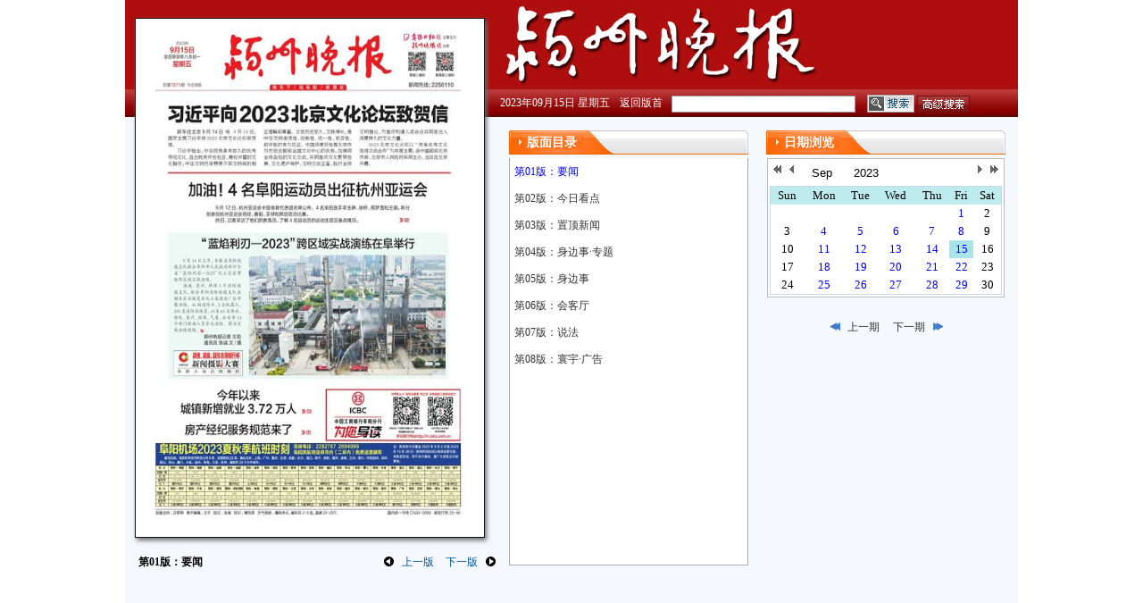

--- FILE ---
content_type: text/html;charset=UTF-8
request_url: http://test.fynews.net/epaper/read.do?m=i&iid=3112&eid=29313&idate=2_2023-09-15
body_size: 35396
content:






























<!DOCTYPE html PUBLIC "-//W3C//DTD XHTML 1.0 Transitional//EN" "http://www.w3.org/TR/xhtml1/DTD/xhtml1-transitional.dtd">
<html xmlns="http://www.w3.org/1999/xhtml">
<head>
<meta http-equiv="Content-Type" content="text/html; charset=UTF-8"/>
<script src="/scripts/jquery-1.2.6.pack.js" type="text/javascript"></script>
<script src="/scripts/jquery.ext.pack.js" type="text/javascript"></script>

<script type="text/javascript">
<!--
	var ctx = '';
	var epaperhome = '/epaper';
//-->
</script>





	<meta http-equiv="X-UA-Compatible" content="IE=IE9">
<title>2023年09月15日 星期五 第01版：要闻</title>
<meta name="keywords" content="A01" />
<link href="/epapertemplates/css/ep_aqscnews.css" type="text/css" rel="stylesheet" />
<style>
	.bigimg{position: fixed;left: 0;top: 0; right: 0;bottom: 0;margin:auto;display: none;z-index:9999;border: 10px solid #fff;}
	.mask{position: fixed;left: 0;top: 0; right: 0;bottom: 0;background-color: #000;opacity:0.5;filter: Alpha(opacity=50);z-index: 98;transition:all 1s;display: none}
	.bigbox{width:840px;background: #fff;border:1px solid #ededed;margin:0 auto;border-radius: 10px;overflow: hidden;padding:10px;}
	.bigbox>.imgbox{width:400px;height:250px;float:left;border-radius:5px;overflow: hidden;margin: 0 10px 10px 10px;}
	.bigbox>.imgbox>img{width:100%;}
	.imgbox:hover{cursor:zoom-in}
	.mask:hover{cursor:zoom-out}
	.mask>img{position: fixed;right:10px;top: 10px;width: 60px;}
	.mask>img:hover{cursor:pointer}
	
	@media print {
	     body{
	        -webkit-print-color-adjust:exact;
	        -moz-print-color-adjust:exact;
	        -ms-print-color-adjust:exact;
	        print-color-adjust:exact;
	    }
	}
</style>
<!--定义常量-->
<script language="javascript" src="/epapertemplates/js/constants.js"></script>
<script language="javascript" src="/epapertemplates/js/newspaper.js"></script>
<script language="javascript" src="/epapertemplates/js/snapshot.js"></script>
<script language="javascript" src="/epapertemplates/js/page_script.js"></script>
<script language="javascript" src="/epapertemplates/js/zoom.js?v=20210610"></script>
<script language="javascript" src="/epapertemplates/js/My97DatePicker/WdatePicker.js"></script>
<script language="javascript" src="/scripts/main-min.js?v=20210610"></script>
</head>
<body>
<input type="hidden" id="newspaperId" value="2" />
<!--日期控件-->
<script language="javascript" src="/epapertemplates/js/ep_Jcalendar.js"></script>
<div class="main">
<div class="top">
<div class="right_bg"><img src="/epaper/image/newspaper/2.png" /></div>
</div>
<div class="link">
<ul>
<li>2023年09月15日 星期五</li>
<li class="line"></li>
<li><a href="/epaper/read.do?m=i&iid=3112&eid=29313&idate=2_2023-09-15">返回版首</a>
</li>
<li > <form method="post" name="searchForm">
	  <input name="searchText" type="text" id="searchText" style=" border:1px solid #999999; margin-right:10px; width:200px;" />
	  <img src="/epapertemplates/image/newblogimg.gif" border="0" align="absmiddle" onclick="searchSubmit1();"/>
	  <img src="/epapertemplates/image/search_gj.gif" border="0" align="absmiddle" onclick="searchSubmit2();"/>
	</form> </li>
</ul>
</div>
<div class="newspaperBg">
<table cellpadding="0" cellspacing="0"><tr><td valign="top">
<div class="picContainer">
<!--数据段-->





























<style type="text/css">
#link {position:relative;width:524px;margin:0 auto;}
#link a {position:absolute;padding:0px;border-width:2px;display:block;text-indent:-9999px;text-decoration:none;background:url("no.gif");}


#link a.on_102391 {width:304px;height:154px;left:24px;top:234px;margin-left:0px;margin-top:0px;}

#link a.on_102389 {width:318px;height:70px;left:17px;top:85px;margin-left:0px;margin-top:0px;}

#link a.on_102390 {width:267px;height:47px;left:41px;top:171px;margin-left:0px;margin-top:0px;}


</style>
<div class="snapshot_img_div">
<div id="link">


<a href="/epaper/read.do?m=i&iid=3112&eid=29313&sid=102391&idate=2_2023-09-15" class="on_102391" title="“蓝焰利刃—2023”跨区域实战演练在阜举行"></a>

<a href="/epaper/read.do?m=i&iid=3112&eid=29313&sid=102389&idate=2_2023-09-15" class="on_102389" title="习近平向 2023 北京文化论坛致贺信"></a>

<a href="/epaper/read.do?m=i&iid=3112&eid=29313&sid=102390&idate=2_2023-09-15" class="on_102390" title="加油！4 名阜阳运动员出征杭州亚运会"></a>


<div>
<img class="snapshot_img" src="/epaper/xml/yzwb/20230915/yzwb_2023_09_15 1.files/yzwb_2023_09_15 1_0_m.jpg" style="margin-left:0px; margin-top:0px;" width="350" height="550" align="left"/>
</div>
</div>
</div>
<!--数据段一结束-->

</div></td><td valign="top">
<div class="picRight"></div></td></tr>
<tr><td colspan="2">
<div class="picBottom"></div>
</td></tr></table>
</div>
<div class="newspaperOpr">
<div class="leftTitle">
	
	第01版：要闻
</div>
<div class="rightOpr">
	<a href="#" class="rightSb" onclick="upPage();">上一版</a>
	<a href="#" class="rightXb" onclick="downPage();">下一版</a>
	
</div>
</div>


<!--内容-->
<div class="content">






























<div id="ep_content_list" >
<div class="contentNews">
<div class="list" style="margin-left:0px;">
	<h4>版面目录</h4>	
	<ul>
	
	
		<li>
			<span class="listTitleL"><a href="/epaper/read.do?m=i&iid=3112&eid=29313&idate=2_2023-09-15" style="color:#00F;">第01版：要闻</a></span>
			
		</li>
	
		<li>
			<span class="listTitleL"><a href="/epaper/read.do?m=i&iid=3112&eid=29314&idate=2_2023-09-15" >第02版：今日看点</a></span>
			
		</li>
	
		<li>
			<span class="listTitleL"><a href="/epaper/read.do?m=i&iid=3112&eid=29315&idate=2_2023-09-15" >第03版：置顶新闻</a></span>
			
		</li>
	
		<li>
			<span class="listTitleL"><a href="/epaper/read.do?m=i&iid=3112&eid=29316&idate=2_2023-09-15" >第04版：身边事·专题</a></span>
			
		</li>
	
		<li>
			<span class="listTitleL"><a href="/epaper/read.do?m=i&iid=3112&eid=29317&idate=2_2023-09-15" >第05版：身边事</a></span>
			
		</li>
	
		<li>
			<span class="listTitleL"><a href="/epaper/read.do?m=i&iid=3112&eid=29318&idate=2_2023-09-15" >第06版：会客厅</a></span>
			
		</li>
	
		<li>
			<span class="listTitleL"><a href="/epaper/read.do?m=i&iid=3112&eid=29319&idate=2_2023-09-15" >第07版：说法</a></span>
			
		</li>
	
		<li>
			<span class="listTitleL"><a href="/epaper/read.do?m=i&iid=3112&eid=29320&idate=2_2023-09-15" >第08版：寰宇·广告</a></span>
			
		</li>
	
	
	</ul>
</div>
<div class="list">
	<div class="humor" style="margin-left:10px; margin-bottom:5px;">
		<h4>日期浏览</h4>
	<div id="date_i" align="center"></div>
	</div>
	<div class="contentOpb">
		<span class="oprRight">
		
		
			<a href="/epaper/read.do?m=i&iid=3109&idate=2_2023-09-14">上一期</a>
		
		
		
			<a href="/epaper/read.do?m=i&iid=3117&idate=2_2023-09-18" class="nextN">下一期</a>
		
		</span>
	</div>
</div>
</div>
</div>

<div style="display:none;">
<select id="stage4" name="stage4">


	<option selected="selected" value="/epaper/read.do?m=i&iid=3112&eid=29313&idate=2_2023-09-15">要闻</option>

	<option  value="/epaper/read.do?m=i&iid=3112&eid=29314&idate=2_2023-09-15">今日看点</option>

	<option  value="/epaper/read.do?m=i&iid=3112&eid=29315&idate=2_2023-09-15">置顶新闻</option>

	<option  value="/epaper/read.do?m=i&iid=3112&eid=29316&idate=2_2023-09-15">身边事·专题</option>

	<option  value="/epaper/read.do?m=i&iid=3112&eid=29317&idate=2_2023-09-15">身边事</option>

	<option  value="/epaper/read.do?m=i&iid=3112&eid=29318&idate=2_2023-09-15">会客厅</option>

	<option  value="/epaper/read.do?m=i&iid=3112&eid=29319&idate=2_2023-09-15">说法</option>

	<option  value="/epaper/read.do?m=i&iid=3112&eid=29320&idate=2_2023-09-15">寰宇·广告</option>


</select>
</div>
<script language="javascript">
	var idate = "2023-09-15";
	// 当月刊期
	var newspaperId = $("newspaperId").value;
	var issueList = getIssueByDate(newspaperId, idate);
	WdatePicker({minDate:'2019-01-02',maxDate:'2025-12-30',startDate:idate,opposite:true,disabledDates:["2025-12-30","2025-12-29","2025-12-26","2025-12-25","2025-12-24","2025-12-23","2025-12-22","2025-12-19","2025-12-18","2025-12-17","2025-12-16","2025-12-15","2025-12-12","2025-12-11","2025-12-10","2025-12-09","2025-12-08","2025-12-05","2025-12-04","2025-12-03","2025-12-02","2025-12-01","2025-11-28","2025-11-27","2025-11-26","2025-11-25","2025-11-24","2025-11-21","2025-11-20","2025-11-19","2025-11-18","2025-11-17","2025-11-14","2025-11-13","2025-11-12","2025-11-11","2025-11-10","2025-11-07","2025-11-06","2025-11-05","2025-11-04","2025-11-03","2025-10-31","2025-10-30","2025-10-29","2025-10-28","2025-10-27","2025-10-24","2025-10-23","2025-10-22","2025-10-21","2025-10-20","2025-10-17","2025-10-16","2025-10-15","2025-10-14","2025-10-13","2025-10-10","2025-10-09","2025-10-01","2025-09-30","2025-09-29","2025-09-26","2025-09-25","2025-09-24","2025-09-23","2025-09-22","2025-09-19","2025-09-18","2025-09-17","2025-09-16","2025-09-15","2025-09-12","2025-09-11","2025-09-10","2025-09-09","2025-09-08","2025-09-05","2025-09-04","2025-09-03","2025-09-02","2025-09-01","2025-08-29","2025-08-28","2025-08-27","2025-08-26","2025-08-25","2025-08-22","2025-08-21","2025-08-20","2025-08-19","2025-08-18","2025-08-15","2025-08-14","2025-08-13","2025-08-12","2025-08-11","2025-08-08","2025-08-07","2025-08-06","2025-08-05","2025-08-04","2025-08-01","2025-07-31","2025-07-30","2025-07-29","2025-07-28","2025-07-25","2025-07-24","2025-07-23","2025-07-22","2025-07-21","2025-07-18","2025-07-17","2025-07-16","2025-07-15","2025-07-14","2025-07-11","2025-07-10","2025-07-09","2025-07-08","2025-07-07","2025-07-04","2025-07-03","2025-07-02","2025-07-01","2025-06-30","2025-06-27","2025-06-26","2025-06-25","2025-06-24","2025-06-23","2025-06-20","2025-06-19","2025-06-18","2025-06-17","2025-06-16","2025-06-13","2025-06-12","2025-06-11","2025-06-10","2025-06-09","2025-06-06","2025-06-05","2025-06-04","2025-06-03","2025-05-30","2025-05-29","2025-05-28","2025-05-27","2025-05-26","2025-05-23","2025-05-22","2025-05-21","2025-05-20","2025-05-19","2025-05-16","2025-05-15","2025-05-14","2025-05-13","2025-05-12","2025-05-09","2025-05-08","2025-05-07","2025-05-06","2025-04-30","2025-04-29","2025-04-28","2025-04-25","2025-04-24","2025-04-23","2025-04-22","2025-04-21","2025-04-18","2025-04-17","2025-04-16","2025-04-15","2025-04-14","2025-04-11","2025-04-10","2025-04-09","2025-04-08","2025-04-07","2025-04-03","2025-04-02","2025-04-01","2025-03-31","2025-03-28","2025-03-27","2025-03-26","2025-03-25","2025-03-24","2025-03-21","2025-03-20","2025-03-19","2025-03-18","2025-03-17","2025-03-14","2025-03-13","2025-03-12","2025-03-11","2025-03-10","2025-03-07","2025-03-06","2025-03-05","2025-03-04","2025-03-03","2025-02-28","2025-02-27","2025-02-26","2025-02-25","2025-02-24","2025-02-21","2025-02-20","2025-02-19","2025-02-18","2025-02-17","2025-02-14","2025-02-13","2025-02-12","2025-02-11","2025-02-10","2025-02-07","2025-02-06","2025-01-27","2025-01-24","2025-01-23","2025-01-22","2025-01-21","2025-01-20","2025-01-17","2025-01-16","2025-01-15","2025-01-14","2025-01-13","2025-01-12","2025-01-10","2025-01-09","2025-01-08","2025-01-07","2025-01-06","2025-01-03","2025-01-02","2025-01-01","2024-12-31","2024-12-30","2024-12-27","2024-12-26","2024-12-25","2024-12-24","2024-12-23","2024-12-20","2024-12-19","2024-12-18","2024-12-17","2024-12-16","2024-12-13","2024-12-12","2024-12-11","2024-12-10","2024-12-09","2024-12-06","2024-12-05","2024-12-04","2024-12-03","2024-12-02","2024-11-29","2024-11-28","2024-11-27","2024-11-26","2024-11-25","2024-11-22","2024-11-21","2024-11-20","2024-11-19","2024-11-18","2024-11-15","2024-11-14","2024-11-13","2024-11-12","2024-11-11","2024-11-08","2024-11-07","2024-11-06","2024-11-05","2024-11-04","2024-11-01","2024-10-31","2024-10-30","2024-10-29","2024-10-28","2024-10-25","2024-10-24","2024-10-23","2024-10-22","2024-10-21","2024-10-18","2024-10-17","2024-10-16","2024-10-15","2024-10-14","2024-10-11","2024-10-10","2024-10-09","2024-10-08","2024-10-01","2024-09-30","2024-09-27","2024-09-26","2024-09-25","2024-09-24","2024-09-23","2024-09-20","2024-09-20","2024-09-19","2024-09-18","2024-09-13","2024-09-12","2024-09-11","2024-09-10","2024-09-09","2024-09-06","2024-09-05","2024-09-04","2024-09-03","2024-09-02","2024-08-30","2024-08-29","2024-08-28","2024-08-27","2024-08-26","2024-08-23","2024-08-22","2024-08-21","2024-08-20","2024-08-19","2024-08-16","2024-08-15","2024-08-14","2024-08-13","2024-08-13","2024-08-12","2024-08-09","2024-08-08","2024-08-07","2024-08-06","2024-08-05","2024-08-02","2024-08-01","2024-07-31","2024-07-30","2024-07-29","2024-07-26","2024-07-25","2024-07-24","2024-07-23","2024-07-22","2024-07-19","2024-07-18","2024-07-17","2024-07-16","2024-07-15","2024-07-12","2024-07-11","2024-07-10","2024-07-09","2024-07-08","2024-07-05","2024-07-04","2024-07-03","2024-07-02","2024-07-01","2024-06-28","2024-06-27","2024-06-26","2024-06-25","2024-06-24","2024-06-21","2024-06-20","2024-06-19","2024-06-18","2024-06-17","2024-06-14","2024-06-13","2024-06-12","2024-06-11","2024-06-07","2024-06-06","2024-06-05","2024-06-04","2024-06-03","2024-05-31","2024-05-30","2024-05-29","2024-05-28","2024-05-27","2024-05-24","2024-05-23","2024-05-22","2024-05-21","2024-05-20","2024-05-19","2024-05-18","2024-05-17","2024-05-16","2024-05-15","2024-05-14","2024-05-13","2024-05-10","2024-05-09","2024-05-08","2024-05-07","2024-05-06","2024-05-01","2024-04-30","2024-04-29","2024-04-26","2024-04-25","2024-04-24","2024-04-23","2024-04-22","2024-04-19","2024-04-18","2024-04-17","2024-04-16","2024-04-15","2024-04-12","2024-04-11","2024-04-10","2024-04-09","2024-04-08","2024-04-03","2024-04-02","2024-04-01","2024-03-29","2024-03-28","2024-03-27","2024-03-26","2024-03-25","2024-03-22","2024-03-21","2024-03-20","2024-03-19","2024-03-18","2024-03-15","2024-03-14","2024-03-13","2024-03-12","2024-03-11","2024-03-08","2024-03-07","2024-03-06","2024-03-05","2024-03-04","2024-03-01","2024-02-29","2024-02-28","2024-02-27","2024-02-26","2024-02-23","2024-02-22","2024-02-21","2024-02-20","2024-02-19","2024-02-09","2024-02-08","2024-02-07","2024-02-06","2024-02-05","2024-02-03","2024-02-02","2024-02-01","2024-01-31","2024-01-30","2024-01-29","2024-01-26","2024-01-25","2024-01-24","2024-01-23","2024-01-22","2024-01-19","2024-01-18","2024-01-17","2024-01-16","2024-01-15","2024-01-12","2024-01-11","2024-01-10","2024-01-09","2024-01-08","2024-01-05","2024-01-04","2024-01-03","2024-01-02","2024-01-01","2023-12-29","2023-12-28","2023-12-27","2023-12-26","2023-12-25","2023-12-22","2023-12-21","2023-12-20","2023-12-19","2023-12-18","2023-12-15","2023-12-14","2023-12-13","2023-12-12","2023-12-12","2023-12-11","2023-12-08","2023-12-07","2023-12-06","2023-12-05","2023-12-04","2023-12-01","2023-11-30","2023-11-29","2023-11-28","2023-11-27","2023-11-24","2023-11-23","2023-11-22","2023-11-21","2023-11-20","2023-11-17","2023-11-16","2023-11-15","2023-11-14","2023-11-13","2023-11-10","2023-11-09","2023-11-08","2023-11-07","2023-11-06","2023-11-03","2023-11-02","2023-11-01","2023-10-31","2023-10-30","2023-10-28","2023-10-27","2023-10-26","2023-10-25","2023-10-24","2023-10-23","2023-10-20","2023-10-19","2023-10-18","2023-10-17","2023-10-16","2023-10-13","2023-10-12","2023-10-11","2023-10-10","2023-10-09","2023-10-07","2023-09-29","2023-09-28","2023-09-27","2023-09-26","2023-09-25","2023-09-22","2023-09-21","2023-09-20","2023-09-19","2023-09-18","2023-09-15","2023-09-14","2023-09-13","2023-09-12","2023-09-11","2023-09-08","2023-09-07","2023-09-06","2023-09-05","2023-09-04","2023-09-01","2023-08-31","2023-08-30","2023-08-29","2023-08-28","2023-08-25","2023-08-24","2023-08-23","2023-08-22","2023-08-21","2023-08-18","2023-08-17","2023-08-16","2023-08-15","2023-08-14","2023-08-11","2023-08-10","2023-08-09","2023-08-08","2023-08-07","2023-08-04","2023-08-03","2023-08-02","2023-08-02","2023-08-01","2023-07-31","2023-07-28","2023-07-27","2023-07-26","2023-07-25","2023-07-24","2023-07-21","2023-07-20","2023-07-19","2023-07-18","2023-07-17","2023-07-14","2023-07-13","2023-07-12","2023-07-11","2023-07-10","2023-07-07","2023-07-06","2023-07-05","2023-07-04","2023-07-03","2023-06-30","2023-06-29","2023-06-28","2023-06-27","2023-06-26","2023-06-22","2023-06-21","2023-06-20","2023-06-19","2023-06-18","2023-06-16","2023-06-15","2023-06-14","2023-06-13","2023-06-12","2023-06-09","2023-06-08","2023-06-07","2023-06-06","2023-06-05","2023-06-02","2023-06-01","2023-05-31","2023-05-30","2023-05-29","2023-05-26","2023-05-25","2023-05-24","2023-05-23","2023-05-22","2023-05-19","2023-05-18","2023-05-17","2023-05-16","2023-05-15","2023-05-12","2023-05-11","2023-05-10","2023-05-09","2023-05-08","2023-05-05","2023-05-04","2023-04-28","2023-04-27","2023-04-26","2023-04-25","2023-04-24","2023-04-21","2023-04-20","2023-04-19","2023-04-18","2023-04-17","2023-04-14","2023-04-13","2023-04-12","2023-04-11","2023-04-10","2023-04-07","2023-04-06","2023-04-04","2023-04-03","2023-03-31","2023-03-30","2023-03-29","2023-03-28","2023-03-27","2023-03-24","2023-03-23","2023-03-22","2023-03-21","2023-03-20","2023-03-17","2023-03-16","2023-03-15","2023-03-14","2023-03-13","2023-03-12","2023-03-11","2023-03-10","2023-03-09","2023-03-08","2023-03-07","2023-03-06","2023-03-05","2023-03-03","2023-03-02","2023-03-01","2023-02-28","2023-02-27","2023-02-24","2023-02-23","2023-02-22","2023-02-21","2023-02-20","2023-02-17","2023-02-16","2023-02-15","2023-02-14","2023-02-13","2023-02-10","2023-02-09","2023-02-08","2023-02-07","2023-02-06","2023-02-03","2023-02-02","2023-02-01","2023-01-31","2023-01-30","2023-01-29","2023-01-20","2023-01-19","2023-01-18","2023-01-17","2023-01-16","2023-01-13","2023-01-12","2023-01-11","2023-01-10","2023-01-09","2023-01-06","2023-01-05","2023-01-04","2023-01-03","2023-01-01","2022-12-31","2022-12-30","2022-12-29","2022-12-28","2022-12-27","2022-12-26","2022-12-23","2022-12-22","2022-12-21","2022-12-20","2022-12-19","2022-12-16","2022-12-15","2022-12-14","2022-12-13","2022-12-12","2022-12-09","2022-12-08","2022-12-07","2022-12-06","2022-12-05","2022-12-04","2022-12-03","2022-12-02","2022-12-01","2022-11-30","2022-11-29","2022-11-28","2022-11-25","2022-11-24","2022-11-23","2022-11-22","2022-11-21","2022-11-18","2022-11-17","2022-11-16","2022-11-15","2022-11-14","2022-11-11","2022-11-10","2022-11-09","2022-11-08","2022-11-07","2022-11-04","2022-11-03","2022-11-02","2022-11-01","2022-10-31","2022-10-28","2022-10-27","2022-10-26","2022-10-25","2022-10-24","2022-10-23","2022-10-22","2022-10-21","2022-10-20","2022-10-19","2022-10-18","2022-10-17","2022-10-16","2022-10-14","2022-10-13","2022-10-12","2022-10-11","2022-10-10","2022-10-08","2022-10-01","2022-09-30","2022-09-29","2022-09-28","2022-09-27","2022-09-26","2022-09-23","2022-09-22","2022-09-21","2022-09-20","2022-09-19","2022-09-16","2022-09-15","2022-09-14","2022-09-13","2022-09-09","2022-09-08","2022-09-07","2022-09-06","2022-09-05","2022-09-02","2022-09-01","2022-08-31","2022-08-30","2022-08-29","2022-08-26","2022-08-25","2022-08-24","2022-08-23","2022-08-22","2022-08-19","2022-08-18","2022-08-17","2022-08-16","2022-08-15","2022-08-12","2022-08-11","2022-08-10","2022-08-09","2022-08-08","2022-08-05","2022-08-04","2022-08-03","2022-08-02","2022-08-01","2022-07-29","2022-07-28","2022-07-27","2022-07-26","2022-07-25","2022-07-22","2022-07-21","2022-07-20","2022-07-19","2022-07-18","2022-07-15","2022-07-14","2022-07-13","2022-07-12","2022-07-11","2022-07-08","2022-07-07","2022-07-06","2022-07-05","2022-07-04","2022-07-02","2022-07-01","2022-06-30","2022-06-29","2022-06-28","2022-06-27","2022-06-24","2022-06-23","2022-06-22","2022-06-21","2022-06-20","2022-06-17","2022-06-16","2022-06-15","2022-06-14","2022-06-13","2022-06-10","2022-06-09","2022-06-07","2022-06-06","2022-06-03","2022-06-02","2022-06-01","2022-05-31","2022-05-30","2022-05-27","2022-05-26","2022-05-25","2022-05-24","2022-05-23","2022-05-20","2022-05-19","2022-05-18","2022-05-17","2022-05-16","2022-05-13","2022-05-12","2022-05-10","2022-05-09","2022-05-06","2022-05-05","2022-04-29","2022-04-28","2022-04-27","2022-04-26","2022-04-25","2022-04-22","2022-04-21","2022-04-20","2022-04-19","2022-04-18","2022-04-15","2022-04-14","2022-04-13","2022-04-12","2022-04-11","2022-04-08","2022-04-07","2022-04-06","2022-04-01","2022-03-31","2022-03-30","2022-03-29","2022-03-28","2022-03-25","2022-03-24","2022-03-23","2022-03-22","2022-03-21","2022-03-18","2022-03-17","2022-03-16","2022-03-15","2022-03-14","2022-03-12","2022-03-11","2022-03-10","2022-03-09","2022-03-08","2022-03-07","2022-03-06","2022-03-05","2022-03-03","2022-03-02","2022-03-01","2022-02-28","2022-02-25","2022-02-24","2022-02-23","2022-02-22","2022-02-21","2022-02-18","2022-02-17","2022-02-16","2022-02-15","2022-02-14","2022-02-11","2022-02-10","2022-02-09","2022-02-08","2022-02-07","2022-01-31","2022-01-28","2022-01-27","2022-01-26","2022-01-25","2022-01-24","2022-01-23","2022-01-22","2022-01-21","2022-01-20","2022-01-19","2022-01-17","2022-01-14","2022-01-13","2022-01-12","2022-01-11","2022-01-10","2022-01-07","2022-01-06","2022-01-05","2022-01-04","2022-01-01","2022-01-01","2021-12-31","2021-12-30","2021-12-29","2021-12-28","2021-12-27","2021-12-24","2021-12-23","2021-12-22","2021-12-21","2021-12-20","2021-12-18","2021-12-17","2021-12-16","2021-12-15","2021-12-14","2021-12-13","2021-12-10","2021-12-09","2021-12-08","2021-12-07","2021-12-06","2021-12-03","2021-12-02","2021-12-01","2021-11-30","2021-11-29","2021-11-26","2021-11-25","2021-11-24","2021-11-23","2021-11-22","2021-11-19","2021-11-18","2021-11-17","2021-11-16","2021-11-15","2021-11-12","2021-11-11","2021-11-10","2021-11-09","2021-11-08","2021-11-05","2021-11-04","2021-11-03","2021-11-02","2021-11-01","2021-10-29","2021-10-28","2021-10-27","2021-10-26","2021-10-25","2021-10-22","2021-10-21","2021-10-20","2021-10-19","2021-10-18","2021-10-15","2021-10-14","2021-10-13","2021-10-12","2021-10-11","2021-10-09","2021-10-01","2021-09-30","2021-09-29","2021-09-28","2021-09-27","2021-09-26","2021-09-24","2021-09-23","2021-09-22","2021-09-18","2021-09-17","2021-09-16","2021-09-15","2021-09-14","2021-09-13","2021-09-10","2021-09-09","2021-09-08","2021-09-07","2021-09-06","2021-09-03","2021-09-02","2021-09-01","2021-08-31","2021-08-30","2021-08-27","2021-08-26","2021-08-25","2021-08-24","2021-08-23","2021-08-20","2021-08-19","2021-08-18","2021-08-17","2021-08-16","2021-08-13","2021-08-12","2021-08-11","2021-08-10","2021-08-09","2021-08-06","2021-08-05","2021-08-04","2021-08-03","2021-08-02","2021-07-30","2021-07-29","2021-07-28","2021-07-27","2021-07-26","2021-07-23","2021-07-22","2021-07-21","2021-07-20","2021-07-19","2021-07-16","2021-07-15","2021-07-14","2021-07-13","2021-07-12","2021-07-09","2021-07-08","2021-07-07","2021-07-06","2021-07-05","2021-07-02","2021-07-01","2021-06-30","2021-06-29","2021-06-28","2021-06-25","2021-06-24","2021-06-23","2021-06-22","2021-06-21","2021-06-18","2021-06-17","2021-06-16","2021-06-15","2021-06-11","2021-06-10","2021-06-09","2021-06-08","2021-06-07","2021-06-04","2021-06-03","2021-06-02","2021-06-01","2021-05-31","2021-05-28","2021-05-27","2021-05-26","2021-05-25","2021-05-24","2021-05-21","2021-05-20","2021-05-19","2021-05-18","2021-05-17","2021-05-14","2021-05-13","2021-05-12","2021-05-11","2021-05-10","2021-05-07","2021-05-06","2021-04-30","2021-04-29","2021-04-28","2021-04-27","2021-04-26","2021-04-23","2021-04-22","2021-04-21","2021-04-20","2021-04-19","2021-04-16","2021-04-15","2021-04-14","2021-04-13","2021-04-12","2021-04-09","2021-04-08","2021-04-07","2021-04-06","2021-04-02","2021-04-01","2021-03-31","2021-03-30","2021-03-29","2021-03-26","2021-03-25","2021-03-24","2021-03-23","2021-03-22","2021-03-19","2021-03-18","2021-03-17","2021-03-16","2021-03-15","2021-03-12","2021-03-11","2021-03-10","2021-03-09","2021-03-08","2021-03-06","2021-03-05","2021-03-04","2021-03-03","2021-03-02","2021-03-01","2021-02-26","2021-02-25","2021-02-24","2021-02-23","2021-02-22","2021-02-19","2021-02-18","2021-02-11","2021-02-10","2021-02-09","2021-02-08","2021-02-05","2021-02-04","2021-02-03","2021-02-02","2021-02-01","2021-01-29","2021-01-28","2021-01-27","2021-01-26","2021-01-25","2021-01-23","2021-01-22","2021-01-21","2021-01-20","2021-01-19","2021-01-18","2021-01-15","2021-01-14","2021-01-13","2021-01-12","2021-01-08","2021-01-06","2021-01-05","2021-01-04","2021-01-01","2020-12-31","2020-12-30","2020-12-29","2020-12-28","2020-12-25","2020-12-24","2020-12-23","2020-12-22","2020-12-21","2020-12-18","2020-12-17","2020-12-16","2020-12-15","2020-12-14","2020-12-11","2020-12-10","2020-12-09","2020-12-08","2020-12-07","2020-12-04","2020-12-03","2020-12-02","2020-12-01","2020-11-30","2020-11-27","2020-11-26","2020-11-25","2020-11-24","2020-11-23","2020-11-20","2020-11-19","2020-11-18","2020-11-17","2020-11-16","2020-11-13","2020-11-12","2020-11-11","2020-11-10","2020-11-09","2020-11-06","2020-11-05","2020-11-04","2020-11-03","2020-11-02","2020-10-30","2020-10-29","2020-10-28","2020-10-27","2020-10-26","2020-10-24","2020-10-23","2020-10-22","2020-10-21","2020-10-20","2020-10-19","2020-10-16","2020-10-15","2020-10-14","2020-10-13","2020-10-12","2020-10-09","2020-10-01","2020-09-30","2020-09-29","2020-09-28","2020-09-25","2020-09-24","2020-09-23","2020-09-22","2020-09-21","2020-09-18","2020-09-17","2020-09-16","2020-09-15","2020-09-14","2020-09-11","2020-09-10","2020-09-09","2020-09-08","2020-09-07","2020-09-04","2020-09-03","2020-09-02","2020-09-01","2020-08-31","2020-08-28","2020-08-27","2020-08-26","2020-08-25","2020-08-24","2020-08-22","2020-08-21","2020-08-20","2020-08-19","2020-08-18","2020-08-17","2020-08-14","2020-08-13","2020-08-12","2020-08-11","2020-08-10","2020-08-07","2020-08-06","2020-08-05","2020-08-04","2020-08-03","2020-07-31","2020-07-30","2020-07-29","2020-07-28","2020-07-27","2020-07-24","2020-07-23","2020-07-22","2020-07-21","2020-07-20","2020-07-17","2020-07-16","2020-07-15","2020-07-14","2020-07-13","2020-07-10","2020-07-09","2020-07-08","2020-07-07","2020-07-06","2020-07-03","2020-07-02","2020-07-01","2020-06-30","2020-06-29","2020-06-25","2020-06-24","2020-06-23","2020-06-22","2020-06-19","2020-06-18","2020-06-17","2020-06-16","2020-06-15","2020-06-12","2020-06-11","2020-06-10","2020-06-09","2020-06-08","2020-06-05","2020-06-04","2020-06-03","2020-06-02","2020-06-01","2020-05-29","2020-05-28","2020-05-27","2020-05-26","2020-05-25","2020-05-23","2020-05-22","2020-05-21","2020-05-20","2020-05-19","2020-05-18","2020-05-15","2020-05-14","2020-05-13","2020-05-12","2020-05-11","2020-05-08","2020-05-07","2020-05-06","2020-04-30","2020-04-29","2020-04-28","2020-04-27","2020-04-24","2020-04-23","2020-04-22","2020-04-21","2020-04-20","2020-04-17","2020-04-16","2020-04-15","2020-04-14","2020-04-13","2020-04-10","2020-04-09","2020-04-08","2020-04-07","2020-04-03","2020-04-02","2020-04-01","2020-03-31","2020-03-30","2020-03-27","2020-03-26","2020-03-25","2020-03-24","2020-03-23","2020-03-20","2020-03-19","2020-03-18","2020-03-17","2020-03-16","2020-03-14","2020-03-13","2020-03-12","2020-03-12","2020-03-12","2020-03-11","2020-03-10","2020-03-09","2020-03-07","2020-03-06","2020-03-05","2020-03-04","2020-03-03","2020-03-02","2020-02-29","2020-02-28","2020-02-27","2020-02-26","2020-02-25","2020-02-24","2020-02-22","2020-02-21","2020-02-20","2020-02-19","2020-02-18","2020-02-17","2020-02-15","2020-02-14","2020-02-13","2020-02-12","2020-02-11","2020-02-10","2020-02-09","2020-02-08","2020-02-07","2020-02-06","2020-02-05","2020-02-04","2020-02-03","2020-02-02","2020-02-01","2020-01-31","2020-01-30","2020-01-24","2020-01-23","2020-01-22","2020-01-21","2020-01-20","2020-01-19","2020-01-18","2020-01-17","2020-01-16","2020-01-15","2020-01-14","2020-01-13","2020-01-10","2020-01-09","2020-01-08","2020-01-07","2020-01-06","2020-01-03","2020-01-01","2019-12-31","2019-12-30","2019-12-27","2019-12-26","2019-12-25","2019-12-24","2019-12-23","2019-12-20","2019-12-19","2019-12-18","2019-12-17","2019-12-16","2019-12-13","2019-12-12","2019-12-11","2019-12-10","2019-12-09","2019-12-06","2019-12-05","2019-12-04","2019-12-03","2019-12-02","2019-12-01","2019-11-29","2019-11-28","2019-11-27","2019-11-26","2019-11-25","2019-11-22","2019-11-21","2019-11-20","2019-11-19","2019-11-18","2019-11-15","2019-11-14","2019-11-13","2019-11-12","2019-11-11","2019-11-08","2019-11-07","2019-11-06","2019-11-05","2019-11-04","2019-11-01","2019-10-31","2019-10-30","2019-10-29","2019-10-28","2019-10-25","2019-10-24","2019-10-23","2019-10-22","2019-10-21","2019-10-18","2019-10-17","2019-10-16","2019-10-15","2019-10-14","2019-10-11","2019-10-10","2019-10-09","2019-10-08","2019-10-02","2019-10-01","2019-09-30","2019-09-27","2019-09-26","2019-09-25","2019-09-24","2019-09-23","2019-09-20","2019-09-19","2019-09-18","2019-09-17","2019-09-16","2019-09-13","2019-09-12","2019-09-11","2019-09-10","2019-09-09","2019-09-06","2019-09-05","2019-09-04","2019-09-03","2019-09-02","2019-08-30","2019-08-29","2019-08-28","2019-08-27","2019-08-26","2019-08-23","2019-08-22","2019-08-21","2019-08-20","2019-08-19","2019-08-16","2019-08-15","2019-08-14","2019-08-13","2019-08-12","2019-08-09","2019-08-08","2019-08-07","2019-08-06","2019-08-05","2019-08-02","2019-08-01","2019-07-31","2019-07-30","2019-07-29","2019-07-26","2019-07-25","2019-07-24","2019-07-23","2019-07-22","2019-07-19","2019-07-18","2019-07-17","2019-07-16","2019-07-15","2019-07-12","2019-07-11","2019-07-10","2019-07-09","2019-07-08","2019-07-05","2019-07-04","2019-07-03","2019-07-02","2019-07-01","2019-06-28","2019-06-27","2019-06-26","2019-06-25","2019-06-24","2019-06-21","2019-06-20","2019-06-19","2019-06-18","2019-06-17","2019-06-14","2019-06-13","2019-06-12","2019-06-11","2019-06-10","2019-06-07","2019-06-06","2019-06-05","2019-06-04","2019-06-03","2019-05-31","2019-05-30","2019-05-29","2019-05-28","2019-05-27","2019-05-24","2019-05-23","2019-05-22","2019-05-21","2019-05-20","2019-05-17","2019-05-16","2019-05-15","2019-05-14","2019-05-13","2019-05-10","2019-05-09","2019-05-08","2019-05-07","2019-05-06","2019-05-01","2019-04-30","2019-04-29","2019-04-26","2019-04-25","2019-04-24","2019-04-23","2019-04-22","2019-04-19","2019-04-18","2019-04-17","2019-04-16","2019-04-15","2019-04-12","2019-04-11","2019-04-10","2019-04-09","2019-04-08","2019-04-05","2019-04-04","2019-04-03","2019-04-02","2019-04-01","2019-03-29","2019-03-28","2019-03-27","2019-03-26","2019-03-25","2019-03-22","2019-03-21","2019-03-20","2019-03-19","2019-03-18","2019-03-16","2019-03-15","2019-03-14","2019-03-13","2019-03-12","2019-03-11","2019-03-08","2019-03-07","2019-03-06","2019-03-05","2019-03-04","2019-03-01","2019-02-28","2019-02-27","2019-02-26","2019-02-25","2019-02-22","2019-02-21","2019-02-20","2019-02-19","2019-02-18","2019-02-15","2019-02-14","2019-02-13","2019-02-12","2019-02-11","2019-02-01","2019-01-31","2019-01-30","2019-01-29","2019-01-28","2019-01-25","2019-01-24","2019-01-23","2019-01-22","2019-01-21","2019-01-18","2019-01-17","2019-01-16","2019-01-15","2019-01-14","2019-01-11","2019-01-10","2019-01-09","2019-01-08","2019-01-07","2019-01-04","2019-01-03","2019-01-02"],eCont:'date_i',ychanged:Mchanged,Mchanged:Mchanged,onpicked:function(dp){
		if (issueList != null && issueList.length > 0) {
			for (var i = 0; i < issueList.length; i++) {
				if (issueList[i].idateDisp == dp.cal.getDateStr()) {
					window.location.href = ctx + issueList[i].path + "&idate=" + issueList[i].newspaperId + "_" + issueList[i].idateDisp;
					break;
				}
			}
		}
	}});
	function Mchanged(dp) {
		issueList = getIssueByMonth(newspaperId, dp.cal.getNewDateStr('yyyyMM'));
	}
</script>
<style>
.top { background-color:#AF0E0E; }
</style>






























</div>
</div>

<div class="footer">阜阳日报社&nbsp;&copy;版权所有<br/>珠海高术思创科技有限公司&nbsp;技术支持</div>
<div id="titleImg" style="position:absolute; display:none; text-align:center; border:3px solid #CFE0F9; padding:10px 15px 10px 15px; top:0px; left:0px; background:#FFFFFF"></div>
</body>
</html>
<script language="javascript">
	jQuery(function() {
	var imglist = jQuery("#articleFont img");
	for(var i = 0; i < imglist.length; i++) {
		imglist[i].setAttribute("class", "smallimg");
		imglist[i].setAttribute("title", "点击放大查看");
	}
		//图片查看器
		var obj = new zoom('mask', 'bigimg', 'smallimg');
		obj.init();
	})
	//版面
	var pubObj = document.getElementById("stage4");
	var pubLength = 0;
	if(pubObj != null)
		pubLength = pubObj.length;
	//下一版
	function downPage() {
		var pub = 0 ;
		var nowPage = pubObj.options.selectedIndex;	
		pub = ++nowPage;
		if (pub >= pubLength) {
			pub = 0;
		}
		window.location.href= pubObj[pub].value;
	}
	//上一版
	function upPage() {
		var pub = 0 ;
		var nowPage = pubObj.options.selectedIndex;	
		pub = --nowPage;
		if (pub < 0) {
			pub = pubLength-1;
		}
		window.location.href= pubObj[pub].value;
	}
	//第一版
	function first(){
		var pub = 0 ;
		var nowPage = pubObj.options.selectedIndex;	
		pub = ++nowPage;
		pub = 0;
		window.location.href= pubObj[pub].value;
	}
	//收藏
	function addEditionToFavorite(id) {
		jQuery.asyncGetJSON("/epaper/read.do?m=addEditionToFavorite", 
				false,
				"id=" + id, 
				function(json) {
					if (json.success) {
						alert("成功收藏本版面！");
					} else {
						alert("收藏版面失败：" + json.message);
					}
				});
	}
	
	//稿件
	var storyObj = document.getElementById("story2");
	var storyurlLength = 0;
	if (storyObj != null)
		storyurlLength = storyObj.length;
	//下一篇
	function downChapter() {
		var pub = 0;
		var nowPage = storyObj.options.selectedIndex;
		pub = ++nowPage;
		if (pub >= storyurlLength) {
			pub = 0;
		}
		window.location.href = storyObj[pub].value;
	}
	//上一篇
	function upChapter() {
		var pub = 0;
		var nowPage = storyObj.options.selectedIndex;
		pub = --nowPage;
		if (pub < 0) {
			pub = storyurlLength - 1;
		}
		window.location.href = storyObj[pub].value;
	}
	//收藏
	function addStoryToFavorite(id) {
		jQuery.asyncGetJSON("/epaper/read.do?m=addStoryToFavorite", 
					false,
					"id=" + id, 
					function(json) {
						if (json.success) {
							alert("成功收藏本篇稿件！");
						} else {
							alert("收藏稿件失败：" + json.message);
						}
					});
	}
	function searchSubmit1(){
		var searchText = document.getElementById("searchText").value;
		if(searchText==''){
			alert('搜索关键字不能为空！');
			return false;
		}
		//openMaxWin("/epaper/search.do?m=index&senior=0&keywords="+searchText);
	    var args = new Array();
		var arg = new Array();
		arg[0] = 'keywords';
		arg[1] = searchText;
		args[0] = arg;		
		openPostWin("/epaper/search.do?m=index&senior=0", args);
	}
	function searchSubmit2(){	
		openMaxWin("/epaper/search.do?m=index&senior=1");
	}
	function URLencode(sStr){
		return escape(escape(sStr)).replace(/\+/g, '%2B');
	}		
</script>

--- FILE ---
content_type: text/html;charset=UTF-8
request_url: http://test.fynews.net/epaper/read.do?m=getIssueByMonth
body_size: 2039
content:
{"data":[{"idateDay":1,"idateDisp":"2023-09-01","newspaperId":2,"path":"/epaper/read.do?m=i&iid=3090"},{"idateDay":4,"idateDisp":"2023-09-04","newspaperId":2,"path":"/epaper/read.do?m=i&iid=3091"},{"idateDay":5,"idateDisp":"2023-09-05","newspaperId":2,"path":"/epaper/read.do?m=i&iid=3093"},{"idateDay":6,"idateDisp":"2023-09-06","newspaperId":2,"path":"/epaper/read.do?m=i&iid=3095"},{"idateDay":7,"idateDisp":"2023-09-07","newspaperId":2,"path":"/epaper/read.do?m=i&iid=3097"},{"idateDay":8,"idateDisp":"2023-09-08","newspaperId":2,"path":"/epaper/read.do?m=i&iid=3101"},{"idateDay":11,"idateDisp":"2023-09-11","newspaperId":2,"path":"/epaper/read.do?m=i&iid=3103"},{"idateDay":12,"idateDisp":"2023-09-12","newspaperId":2,"path":"/epaper/read.do?m=i&iid=3105"},{"idateDay":13,"idateDisp":"2023-09-13","newspaperId":2,"path":"/epaper/read.do?m=i&iid=3108"},{"idateDay":14,"idateDisp":"2023-09-14","newspaperId":2,"path":"/epaper/read.do?m=i&iid=3109"},{"idateDay":15,"idateDisp":"2023-09-15","newspaperId":2,"path":"/epaper/read.do?m=i&iid=3112"},{"idateDay":19,"idateDisp":"2023-09-19","newspaperId":2,"path":"/epaper/read.do?m=i&iid=3116"},{"idateDay":18,"idateDisp":"2023-09-18","newspaperId":2,"path":"/epaper/read.do?m=i&iid=3117"},{"idateDay":20,"idateDisp":"2023-09-20","newspaperId":2,"path":"/epaper/read.do?m=i&iid=3119"},{"idateDay":21,"idateDisp":"2023-09-21","newspaperId":2,"path":"/epaper/read.do?m=i&iid=3122"},{"idateDay":22,"idateDisp":"2023-09-22","newspaperId":2,"path":"/epaper/read.do?m=i&iid=3124"},{"idateDay":25,"idateDisp":"2023-09-25","newspaperId":2,"path":"/epaper/read.do?m=i&iid=3126"},{"idateDay":26,"idateDisp":"2023-09-26","newspaperId":2,"path":"/epaper/read.do?m=i&iid=3129"},{"idateDay":27,"idateDisp":"2023-09-27","newspaperId":2,"path":"/epaper/read.do?m=i&iid=3132"},{"idateDay":28,"idateDisp":"2023-09-28","newspaperId":2,"path":"/epaper/read.do?m=i&iid=3134"},{"idateDay":29,"idateDisp":"2023-09-29","newspaperId":2,"path":"/epaper/read.do?m=i&iid=3135"}],"message":"","success":true}

--- FILE ---
content_type: text/css
request_url: http://test.fynews.net/epapertemplates/css/ep_aqscnews.css
body_size: 13079
content:
@charset "utf-8";
/*页面默认设置*/
body,ul,ol,dl,dt,dd,form,p,h1,h2,h3,h4,h5,h6{margin:0px; padding:0px; font-size:12px; font-family:"宋体";}
li {list-style:none;}
input,select {vertical-align:middle;}
img {border:0px;}
.input1-bor {font-family:verdana;background-color:#F0F8FF;font-size: 12px;border: 1px solid #6DA82D;  }
.input {}
/*热区样式*/
#link {position:relative;width:524px;margin:0 auto;}
#link a {position:absolute;padding:0px;border-width:2px;display:block;text-indent:-9999px;text-decoration:none;background:url("no.gif");}
/* 设置所有链接鼠标经过状态 */
#link a:hover {border:solid red 2px;display:block;color:#000;font-weight:bold;background-color:#fff;}
#link a:hover {filter:alpha(opacity=100);-moz-opacity:1;opacity:1;background-color:transparent;}
.snapshot_img_div {MARGIN-RIGHT: auto; MARGIN-LEFT: auto; margin-top:10px; margin-bottom:10px; width:354px; height:560px; overflow:hidden;}
.snapshot_img{border:0px black solid;}
/*热区样式结束*/
.main {width:1000px; margin:0px auto; position:relative; background-color:#F5F8FC }
.top { background-color:#FFF;  height:100px;}
/*.top { background-color:#FFF;  height:78px;}*/

.top .toplogo {float:left; background:url(../image/topbg_2.jpg) repeat; width:414px; height:100px;}
/*.top .toppic {float:left; background:url(../image/tplimg/hbrb.jpg) no-repeat; width:247px; height:100px;  }*/

.top .right_bg{float:right; width:596px; height:100px;}
/*
.top .toplogo {float:left; background:url(../image/topbg1.jpg) repeat; width:500px; height:78px;}
.top .toppic {float:left; background:url(../image/top1.jpg) no-repeat; width:500px; height:78px;  }
*/

.top .topsearch{
	position:absolute;
	top:117px;
	right:-209px;
	width: 553px;
}

.link {clear:left; background:url(../image/red.png) repeat;; height:31px; line-height:31px;}
.link ul {margin-left:420px;}
.link ul li {float:left; color:#FFFFFF;}
.link ul li.line { margin:0px;padding:0px; width:1px; height:31px;}
.link ul li span {color:#FFFFFF; padding:0px 10px 0px 10px;}
.link ul li a {color:#FFFFFF; padding:0px 10px 0px 10px; text-decoration:none;}
.link ul li a:visited {color:#FFFFFF;}
.link ul li a:hover {color:#FFFF33;}

.newspaperBg { position:absolute; top:20px; left:11px; height:570px; width:408px;}
.newspaperBg .picContainer {TEXT-ALIGN: center; border:#111111 1px solid; background:#FFFFFF; width:390px; height:580px; box-shadow:2px 3px 5px #717171;}
.newspaperBg .picRight{ background:url(../image/newsright.gif) no-repeat; width:7px; height:560px; margin-top:2px;}
.newspaperBg .picBottom { background:url(../image/newsbottom.gif) no-repeat; width:406px; height:6px;}

.newspaperOpr {position:absolute; top:621px; left:15px; width:400px; height:30px;}
.newspaperOpr .leftTitle {font-weight:bold; float:left;}
.newspaperOpr .rightOpr {float:right;}
.newspaperOpr .rightOpr a {color:#333333; text-decoration:none;}
.newspaperOpr .rightOpr a:visited {color:#333333; text-decoration:none;}
.newspaperOpr .rightOpr a:hover {color:#333333; text-decoration:underline;}
.newspaperOpr .rightOpr a.rightSb { background:url(../image/sbxb.gif) no-repeat; padding-left:20px;color:#00559C}
.newspaperOpr .rightOpr a.rightXb { background:url(../image/sbxb.gif) no-repeat; padding-right:20px; background-position:right; padding-left:10px; color:#00559C}
.newspaperOpr .rightOpr a.rightSc { background:url(../image/iconFav.png) no-repeat; margin-left:20px; margin-right:10px; padding-left:20px; color:#00559C}
#unpublished {position:absolute; top:230px; left:120px; z-index:999; padding:10px 24px; color:#F00; font-size:48px; font-family: "Microsoft YaHei", "微软雅黑", Arial, sans-serif; font-weight: bolder; border: 6px solid #F00;}

.content { margin-left:430px;margin-top:15px;background:#F5F8FC}
.contentOpr { height:30px;}
.contentOpr .oprLeft {float:left; background:url(../image/seacherpic.gif) no-repeat; padding-left:30px; padding-top:5px; padding-bottom:5px;}
.dateseacher { background:url(../image/seacherbtn.gif) no-repeat; width:34px; height:18px; border:0px; margin:0px; padding:0px;}
.contentOpr .oprRight { float:right; background:url(../image/sx.gif) no-repeat; padding: 0px 20px 0px 20px; background-position:0px 2px; margin-right:20px;_margin-right:10px;}
.contentOpr .oprRight a {color:#333333; text-decoration:none;}
.contentOpr .oprRight a:visited {color:#333333; text-decoration:none;}
.contentOpr .oprRight a:hover {color:#333333; text-decoration:underline;}
.contentOpr .oprRight a.nextN { margin-left:12px;}

.contentOpb { height:30px; width:268px; float:left; text-align:center; margin-top:20px; margin-left:10px;}
.contentOpb .oprRight { background:url(../image/sx.gif) no-repeat; padding: 0px 20px 0px 20px; background-position:0px 2px;}
.contentOpb .oprRight a {color:#333333; text-decoration:none;}
.contentOpb .oprRight a:visited {color:#333333; text-decoration:none;}
.contentOpb .oprRight a:hover {color:#333333; text-decoration:underline;}
.contentOpb .oprRight a.nextN { margin-left:12px;}

.contentNews .pageRight .list {width:268px; margin-left:20px;margin-left:10px;}
.contentNews .pageRight .list ul li {background:#FFFFFF; padding-top:5px; padding-bottom:5px;}
.contentNews .pageRight .list ul li.evenNum {background:#E8E8E8;}
.contentNews .pageRight .list ul li a {color:#333333; text-decoration:none;}
.contentNews .pageRight .list ul li a:visited {color:#333333; text-decoration:none;}
.contentNews .pageRight .list ul li a:hover {color:#333333; text-decoration:underline;}
.contentNews .pageRight .list ul li a.listpic {padding-left:10px;}

.contentOpr .oprRightPub { float:right; padding: 0px 20px 0px 20px; background-position:0px 2px; margin-right:20px;_margin-right:10px;}
.contentOpr .oprRightPub a {color:blue; text-decoration:none;}
.contentOpr .oprRightPub a:visited {color:#fd0000; text-decoration:none;}
.contentOpr .oprRightPub a:hover {color:#fd0000; text-decoration:underline;}

.contentNews { clear:both; margin-top:10px; overflow:hidden; width:100%; min-height: 690px;}
.contentNews h4 {background:url(../image/h4title.jpg) no-repeat; color:#FFFFFF; font-size:14px; padding:5px 0px 8px 20px;}
.contentNews ul {border-left:1px solid #AAA;border-bottom:1px solid #AAA;border-right:1px solid #AAA; padding:0px 5px 15px 5px; height:440px; overflow-Y:auto; background-color:#FFFFFF}
.contentNews .humor {float:left; width:268px;}
.contentNews .humor ul li { float:left; width:240px; background:url(../image/biao.gif) no-repeat; padding:0px 0px 0px 15px; background-position:0px 6px; margin-top:8px; line-height:20px;}
.contentNews .humor ul li a {text-decoration:none; color:#333333;}
.contentNews .humor ul li a:visited {text-decoration:none; color:#333333;}
.contentNews .humor ul li a:hover {text-decoration:underline; color:#333333;}
.contentNews .humor .listTitleL {float:left; display:block; width:200px;}
.contentNews .humor .listTitleR {float:right; display:block; width:18px;}
.contentNews .list {float:left; width:268px; margin-left:10px;}
.contentNews .list ul li {float:left; background:#FFFFFF; padding-top:5px; padding-bottom:5px; line-height:20px;}
.contentNews .list ul li.evenNum {background:#E8E8E8;}
.contentNews .list ul li a {color:#333333; text-decoration:none;}
.contentNews .list ul li a:visited {color:#333333; text-decoration:none;}
.contentNews .list ul li a:hover {color:#333333; text-decoration:underline;}
.contentNews .list ul li a.listpic {padding-left:10px;}
.contentNews .list .listTitleL {float:left; display:block; width:220px;}
.contentNews .list .listTitleR {float:right; display:block; width:18px;}

.newspaperBt {position:absolute; top:655px; left:15px; width:400px; height:280px;}
.newspaperBt h4 {background:url(../image/h4title2.jpg) no-repeat; color:#FFFFFF; font-size:14px; padding:5px 0px 8px 20px;}
.newspaperBt ul {border-left:1px solid #AAA;border-bottom:1px solid #AAA;border-right:1px solid #AAA; padding:10px 5px 15px 5px; height:160px; overflow-Y:auto; background-color:#FFFFFF}
.newspaperBt .humor {float:left; width:390px;}
.newspaperBt .humor ul li { background:url(../image/biao.gif) no-repeat; padding:0px 10px 0px 15px; background-position:0px 6px; margin-top:10px; line-height:20px;}
.newspaperBt .humor ul li a {text-decoration:none; color:#333333;}
.newspaperBt .humor ul li a:visited {text-decoration:none; color:#333333;}
.newspaperBt .humor ul li a:hover {text-decoration:underline; color:#333333;}

.footer {text-align:center; background-color:#F5F8FC; padding:10px 0px 5px 0px; margin-top:15px; line-height:20px;border-top:2px solid #727272;}


/*详细报道页面*/
.articleOpr {height:30px; border-bottom:1px solid #000;}
.articleOpr .leftArticle {float:left;}
.articleOpr a {color:#333333; text-decoration:none;}
.articleOpr a:visited {color:#333333; text-decoration:none;}
.articleOpr a:hover {color:#333333; text-decoration:underline;}
.articleOpr .leftArticle a.rightSb { background:url(../image/sbxb.gif) no-repeat; padding-left:20px;color:#00559C;}
.articleOpr .leftArticle a.rightXb { background:url(../image/sbxb.gif) no-repeat; padding-right:20px; background-position:right; padding-left:10px;}
.articleOpr .rightArticle {float:right;}
.articleOpr .rightArticle a.rightSc { background:url(../image/iconFav.png) no-repeat; margin-left:20px; margin-right:10px; padding-left:20px; color:#00559C}

.article {margin-top:15px; margin-right:10px; margin-left:10px; height:auto !important; height:690px; min-height:690px; line-height:20px;}
.article p  {font-size:14px; text-indent:2em;}
.article .articleTitle {font-size:24px; text-align:center; line-height:36px; font-family: "Microsoft YaHei", "微软雅黑", Arial, sans-serif; font-weight: bolder; text-indent: 0; min-height: 0px;}
.article .articleTitle2 {font-size:18px; font-family: "Microsoft YaHei", "微软雅黑", Arial, sans-serif; text-align:center; color:#827E7B; line-height:27px; text-indent: 0; min-height: 0px;}
.article .articleTitle3 {font-size:16px; font-family: "Microsoft YaHei", "微软雅黑", Arial, sans-serif; text-align:center; color:#827E7B; line-height:35px; text-indent: 0; min-height: 0px;}
.article .articleDate {font-size:13px; text-align:center;}
.article .articlepost {font-size:14px; line-height:20px; margin-top:20px; text-align:right;color:#00559C;font-weight:700;}
.article .articlepost a {color:#333333; text-decoration:none;}

.article .articleContent {
	margin-top: 20px;
	font-size: 16px;
	font-family: "Microsoft YaHei", "微软雅黑", Arial, sans-serif;
	font-weight: 500;
	line-height: 28px;
	text-align: justify;
	word-wrap: break-word;
	-webkit-hyphens: auto;
	-ms-hyphens: auto;
	hyphens: auto
}
.article .articleContent p { *
	zoom: 1;
	min-height: 1em;
	word-wrap: normal;
	white-space: pre-wrap;
	margin-top: 1em;
	margin-bottom: 1em
}
.article .articleContent * {
	max-width: 100% !important;
	word-wrap: break-word !important;
	-webkit-box-sizing: border-box !important;
	box-sizing: border-box !important
}

.article .articleContent .imageSummary {
	margin-top: 0px;
	margin-bottom: 0px;
	min-height: 0px;
	font-size: 14px;
	line-height: 26px;
	font-weight: 400;
	color: #625E5B;
	text-align: left;
}
#article_image  p {
	margin-top: 0px;
	margin-bottom: 0px;
	min-height: 0px;
}
#article_image  br {
	line-height: 8px;
}

a:link {color:#00559C;text-decoration:none;}
a:visited {color:#00559C;text-decoration:none;}
a:hover{color:#ed145b;text-decoration:underline;}
a:active{color:#ed145b;text-decoration:underline;}

td{font-size:12px}
.header {font: 12px Arial, Tahoma !important;font-weight: bold !important;font: 11px Arial, Tahoma;font-weight: bold;color: #154BA0;background:#C2DEED;height: 25px;padding-left: 10px;}
.header td {padding-left: 10px;}
.header a {color: #154BA0;}
.header input {background:none;vertical-align: middle;height: 16px;}
.category {font: 12px Arial, Tahoma !important;font: 11px Arial, Tahoma;color: #92A05A;height:20px;background-color: #FFFFD9;}
.category td {border-bottom: 1px solid #DEDEB8;}
.expire, .expire a:link, .expire a:visited, .expire a:active {color: #999999; text-decoration:none; cursor:default;}
.default, .default a:link, .default a:visited {color: #0000FF;}
.checked, .checked a:link, .checked a:visited {color: #FF0000;}
.today, .today a:link, .today a:visited {color: #00BB00;}
#calendar_year {display: none;line-height: 130%;background: #FFFFFF;position: absolute;z-index: 10;}
#calendar_year .col {float: left;background: #FFFFFF;margin-left: 1px;border: 1px solid #86B9D6;padding: 4px;}
#calendar_month {display: none;background: #FFFFFF;line-height: 130%;border: 1px solid #86B9D6;padding: 4px;position: absolute;z-index: 11;}
.tableborder {background: white;border: 1px solid #86B9D6;}
picImg{text-align:center;}

.smallimg { 
	font-size: 5px;
    cursor: -moz-zoom-in;
    cursor: -webkit-zoom-in;
    cursor: pointer;
    cursor: zoom-in;
}
.bigimg { 
    cursor: row-resize;
}
#a_selected {color:#00F;}

--- FILE ---
content_type: application/javascript
request_url: http://test.fynews.net/epapertemplates/js/snapshot.js
body_size: 3230
content:
function clickFrm(href,storyId) {
	document.getElementById("contentright").style.display="none";
	document.getElementById("storyDetail").style.display="block";
	document.getElementById("mainfrm").src=href;
  var storyIdTo = document.getElementById("story2");
  for(var i=0;i<storyIdTo.length;i++){
  	if(storyIdTo.options[i].value==storyId){
  		storyIdTo.options[i].selected=true;
  		}
  	}
}

function back(){
	document.getElementById("contentright").style.display="block";
	document.getElementById("storyDetail").style.display="none";
}
	
//上一期
function xmlUp(code, year, month, datey){
	
	var st = 0;
	var dates=new Date(year, month-1, datey);
	var nextDate = dates.getDate();
	//然后得到这个时间，也就是JS的时间
	for(var i=0;i<7;i++){
			//循环开始因为第一次就要加1所以要从1开始循环，减1的话，逆过来循环就行
			//nextDate=nextDate-1;//加一天
			
			var currentDate = dates.getDate();
			var currentMonth = dates.getMonth()+1;
			var currentYear = dates.getFullYear();
			dates.setDate(dates.getDate()-1);
			if(currentMonth < 10)
				currentMonth = '0'+currentMonth;
			if(currentDate < 10) 
				currentDate = '0'+currentDate;
			//最终拼出的URL
			var linkHref = hflink+code+"/"+currentYear+"/"+currentMonth+"/"+currentDate+"/pub_index.html";
			
			//判断URL是否存在
			var xmlHttp;
			try{
		 	if(window.ActiveXObject){
		 		
		 	   xmlHttp = new ActiveXObject("Microsoft.XMLHTTP");
		 	}else{
		 		
		 	   xmlHttp = new XMLHttpRequest();
		 	}
			//alert(linkHref);
			  xmlHttp.open("GET", linkHref, false);
			 xmlHttp.send(null);
			}catch(e){
				alert(e.message);
			}
		
	       if(xmlHttp.status==200){	    	
	    	 	window.location.href=linkHref;
				st = 1;
	    		break;
			}
		}
		if (st == 0) {
			alert("对不起,没有找到上一期!");
		}
}
	
//下一期
function xmlDown(code, year, month, datey){
	  var st = 0;
	 
	  var dates=new Date(year,month-1,datey);
	  var nextDate = dates.getDate();//然后得到这个时间，也就是JS的时间
	  for(var i=0;i<7;i++){//循环开始因为第一次就要加1所以要从1开始循环，减1的话，逆过来循环就行
	    
	    var currentDate = dates.getDate();
	    var currentMonth = dates.getMonth()+1;
	    var currentYear = dates.getFullYear();
		//dates.setDate(++nextDate);
		dates.setDate(dates.getDate()+1);
	    if(currentMonth<10)
	      currentMonth = '0'+currentMonth;
	    if(currentDate<10)
	    	currentDate = '0'+currentDate;
	    var linkHref = hflink+code+"/"+currentYear+"/"+currentMonth+"/"+currentDate+"/pub_index.html";
		
		try{
			var xmlHttp; 
			if(window.ActiveXObject){      
				xmlHttp=new ActiveXObject("Microsoft.XMLHTTP");      
			}else{          
				xmlHttp=new XMLHttpRequest();      
			}  
		  xmlHttp.abort();     
		 // alert(linkHref);
		  xmlHttp.open("GET", linkHref, false);    
		  xmlHttp.send(null);
		  if(xmlHttp.status==200){
		  	
		    	window.location.href= linkHref;
				st = 1;
				break;
		  }
		}
		catch(e){
			alert(e.message);
		}
    }
    if(st == 0){
			alert("对不起,没有找到下一期!");
		}
}			

--- FILE ---
content_type: application/javascript
request_url: http://test.fynews.net/epapertemplates/js/page_script.js
body_size: 329
content:
function searchSubmit(){
	var formobj = document.getElementsByName('searchForm')[0];
	if (document.getElementById('searchText').value == null || document.getElementById('searchText').value == ''){
			alert('请输入搜索关键词!');
			return false;
	} else {
			formobj.action=searchurl;
			formobj.submit();
	}
}

--- FILE ---
content_type: application/javascript
request_url: http://test.fynews.net/epapertemplates/js/zoom.js?v=20210610
body_size: 2813
content:
function zoom(mask, bigimg, smallimg) {
	this.bigimg = bigimg;
	this.smallimg = smallimg;
	this.mask = mask
}
zoom.prototype = {
	init : function() {
		var that = this;
		this.smallimgClick();
		this.maskClick();
		this.mouseWheel()
	},
	smallimgClick : function() {
		var that = this;
		jQuery("." + that.smallimg).click(function() {
			var zoomHeight = jQuery("." + that.smallimg).height() * 2;
			var clientHeight = document.documentElement.clientHeight;
			zoomHeight = zoomHeight > clientHeight ? clientHeight - 50 : zoomHeight;
			jQuery("." + that.bigimg).css({
				height : zoomHeight,
//				width : jQuery("." + that.smallimg).width() * 2
			});
			jQuery("." + that.mask).fadeIn();
			jQuery("." + that.bigimg).attr("src", jQuery(this).attr("src")).fadeIn()
		})
	},
	maskClick : function() {
		var that = this;
		jQuery("." + that.mask).click(function() {
			jQuery("." + that.bigimg).fadeOut();
			jQuery("." + that.mask).fadeOut()
		})
	},
	mouseWheel : function() {
		function mousewheel(obj, upfun, downfun) {
			if (obj) {
				if (document.attachEvent) {
					obj.attachEvent("onmousewheel", scrollFn)
				} else {
					if (document.addEventListener) {
						obj.addEventListener("mousewheel", scrollFn, false);
						obj.addEventListener("DOMMouseScroll", scrollFn, false)
					}
				}
			}
			function scrollFn(e) {
				var ev = e || window.event;
				var dir = ev.wheelDelta || ev.detail;
				if (ev.preventDefault) {
					ev.preventDefault()
				} else {
					ev.returnValue = false
				}
				if (dir == -3 || dir == 120) {
					upfun()
				} else {
					downfun()
				}
			}
		}
		var that = this;
		mousewheel(jQuery("." + that.bigimg)[0], function() {
			if (jQuery("." + that.bigimg).innerWidth() > jQuery("body").width() - 20) {
				alert("不能再放大了");
				return
			}
			if (jQuery("." + that.bigimg).innerHeight() > jQuery("body").height() - 50) {
				alert("不能再放大");
				return
			}
			var zoomHeight = jQuery("." + that.bigimg).innerHeight() * 1.03;
			var zoomWidth = jQuery("." + that.bigimg).innerWidth() * 1.03;
			jQuery("." + that.bigimg).css({
				height : zoomHeight + "px",
//				width : zoomWidth + "px"
			})
		}, function() {
			if (jQuery("." + that.bigimg).innerWidth() < jQuery("." + that.smallimg).height()) {
				alert("不能再缩小了哦！");
				return
			}
			if (jQuery("." + that.bigimg).innerHeight() < jQuery("." + that.smallimg).width()) {
				alert("不能再缩小了哦！");
				return
			}
			var zoomHeight = jQuery("." + that.bigimg).innerHeight() / 1.03;
			var zoomWidth = jQuery("." + that.bigimg).innerWidth() / 1.03;
			jQuery("." + that.bigimg).css({
				height : zoomHeight + "px",
//				width : zoomWidth + "px"
			})
		})
	}
};

--- FILE ---
content_type: application/javascript
request_url: http://test.fynews.net/scripts/main-min.js?v=20210610
body_size: 8989
content:
function openModeWin(b,c,a,d){var d=(typeof(d)!="undefined")?d:"help:no; status:yes; scroll:yes; resizable:yes;";return window.showModalDialog(b,window,"dialogWidth:"+c+"px; dialogHeight:"+a+"px; "+d)}function openFixedModeWin(b,c,a,d){var d=(typeof(d)!="undefined")?d:"help:no; location:no; status:no; scroll:no; resizable:no;";return window.showModalDialog(b,window,"dialogWidth:"+c+"px; dialogHeight:"+a+"px; "+d)}function openWin(c,d,a,b,f,e,g){var b=(typeof(b)!="undefined")?b:"";var f=(typeof(f)!="undefined")?f:(window.screen.availHeight-a)/2;var e=(typeof(e)!="undefined")?e:(window.screen.availWidth-d)/2;var g=(typeof(g)!="undefined")?g:"toolbar=no, menubar=no, scrollbars=yes, resizable=yes, location=no, status=yes";return window.open(c,b,"width="+d+", height="+a+", top="+f+", left="+e+","+g)}function openMaxWin(a){return openMaxWin(a,false,false)}function openMaxWin(a,b){return openMaxWin(a,b,false)}function openMaxWin(b,c,a){window.open(b,"_blank")}function openBlankWin(){window.open("about:blank","_blank")}function openPostWin(a,h,c,k,b,j,e,f){var b=(typeof(b)!="undefined")?b:new Date().getTime();var d=document.createElement("form");d.id="tempForm";d.method="post";d.action=a;d.target=b;d.style.display="none";if(h!=null){for(var g=0;g<h.length;g++){var l=document.createElement("input");l.type="hidden";l.name=h[g][0];l.value=h[g][1];d.appendChild(l)}}addEvent(d,"submit",(typeof(c)!="undefined")?openWin("about:blank",c,k,b,j,e,f):openBlankWin);document.body.appendChild(d);delEvent(d,"submit",(typeof(c)!="undefined")?openWin("about:blank",c,k,b,j,e,f):openBlankWin);d.submit();document.body.removeChild(d)}function addEvent(c,b,a){if(c.attachEvent){c.attachEvent("on"+b,a)}else{c.addEventListener(b,a,false)}}function delEvent(c,b,a){if(c.fireEvent){c.fireEvent("on"+b,a)}else{c.removeEventListener(b,a,false)}}function shortcutKey(a){if(a&&!isMask()){if(a.ctrlKey){if(a.keyCode==81&&typeof(doSearch)=="function"){doSearch();a.returnValue=false}else{if(a.keyCode==65&&typeof(doAdd)=="function"){doAdd();a.returnValue=false}else{if(a.keyCode==69&&typeof(doEdit)=="function"){doEdit();a.returnValue=false}else{if(a.keyCode==68&&typeof(doDel)=="function"){doDel();a.returnValue=false}else{if(a.keyCode==83&&typeof(doSave)=="function"){window.focus();doSave();a.returnValue=false}else{if(a.keyCode==89&&typeof(doYes)=="function"){doYes();a.returnValue=false}else{if(a.keyCode==82){doReturn();a.returnValue=false}else{if(a.keyCode==67&&typeof(Et)!="undefined"&&(a.target==Et||window.event.srcElement==Et)){Et.EditCopy();a.returnValue=false}}}}}}}}}else{if(a.keyCode==13&&document.activeElement.id.substr(0,3)!="ext"&&document.activeElement.tagName!="TEXTAREA"){a.keyCode=9}}}}function doReturn(){if(history.length>(navigator.userAgent.indexOf("MSIE")>0?0:1)){history.back()}else{if(window.dialogArguments||window.opener){window.close()}}}String.prototype.trim=function(){return this.replace(/(^\s*)|(\s*$)/g,"")};function formatFloat(a,b){var b=(typeof(b)!="undefined")?b:2;return Math.round(a*Math.pow(10,b))/Math.pow(10,b)}function getYears(a,e,d){var a=(typeof(a)!="undefined")?a:new Date().getFullYear();var e=(typeof(e)!="undefined")?e:5;var d=(typeof(d)!="undefined")?d:5;var c="";for(var b=e;b>0;b--){c+="<option value='"+(a-b)+"'>"+(a-b)+"</option>"}c+="<option value='"+a+"'selected>"+a+"</option>";for(var b=1;b<=d;b++){c+="<option value='"+(a+b)+"'>"+(a+b)+"</option>"}return c}function fillOptions(selectId,data,valueFiled,textField,buildEmpty,keepOld,idFiled,idPrefix){var buildEmpty=(typeof(buildEmpty)!="undefined")?buildEmpty:true;var keepOld=(typeof(keepOld)!="undefined")?keepOld:false;var idFiled=(typeof(idFiled)!="undefined")?idFiled:"";var idPrefix=(typeof(idPrefix)!="undefined")?idPrefix:"";var select=document.getElementById(selectId);var slct=select.cloneNode(true);var selectedIndex=select.selectedIndex;select.innerHTML="";if(keepOld){for(var i=0;i<slct.options.length;i++){var o=document.createElement("OPTION");o.value=slct.options[i].value;o.innerHTML=slct.options[i].text;if(slct.options[i].id){o.id=slct.options[i].id}if(i==selectedIndex){o.selected=true}select.appendChild(o)}}if(buildEmpty){addEmptyOption(selectId)}if(data&&data.length>0){for(var i=0;i<data.length;i++){var o=document.createElement("OPTION");o.value=eval("data[i]."+valueFiled);o.innerHTML=eval("data[i]."+textField);if(idFiled!=""){o.id=idPrefix+eval("data[i]."+idFiled)}select.appendChild(o)}}}function fillOptionsEmpty(selectId,data,valueFiled,textField,buildEmpty,keepOld,idFiled,idPrefix){var buildEmpty=(typeof(buildEmpty)!="undefined")?buildEmpty:true;var keepOld=(typeof(keepOld)!="undefined")?keepOld:false;var idFiled=(typeof(idFiled)!="undefined")?idFiled:"";var idPrefix=(typeof(idPrefix)!="undefined")?idPrefix:"";var select=document.getElementById(selectId);var slct=select.cloneNode(true);var selectedIndex=select.selectedIndex;select.innerHTML="";if(keepOld){select.appendChild(document.createElement("OPTION"));for(var i=0;i<slct.options.length;i++){var o=document.createElement("OPTION");o.value=slct.options[i].value;o.innerHTML=slct.options[i].text;if(slct.options[i].id){o.id=slct.options[i].id}if(i==selectedIndex){o.selected=true}select.appendChild(o)}}if(buildEmpty){addEmptyOption(selectId)}if(data&&data.length>0){select.appendChild(document.createElement("OPTION"));for(var i=0;i<data.length;i++){var o=document.createElement("OPTION");o.value=eval("data[i]."+valueFiled);o.innerHTML=eval("data[i]."+textField);if(idFiled!=""){o.id=idPrefix+eval("data[i]."+idFiled)}select.appendChild(o)}}}function initSelect(b){var a=document.getElementById(b);a.innerHTML="";addEmptyOption(b)}function addEmptyOption(b){var a=document.getElementById(b);var c=document.createElement("OPTION");a.appendChild(c)}function selectByMnemonic(b){var f=window.event;if(f&&!f.ctrlKey&&((f.keyCode>=48&&f.keyCode<=57)||(f.keyCode>=65&&f.keyCode<=90)||(f.keyCode>=96&&f.keyCode<=105))){if(f.keyCode>=96&&f.keyCode<=105){f.keyCode-=48}var c=b.value;var a=$(b);var d=a.children("#"+String.fromCharCode(f.keyCode)).val();if(d&&d!=c){a.val(d);a.change()}f.returnValue=false}}var isMasked=false;function mask(a){if(!$("body").isMasked()){$("body").mask((typeof(a)!="undefined")?a:"\u6570\u636e\u5904\u7406\u4e2d\uff0c\u8bf7\u7a0d\u5019...");isMasked=true}else{$("body").unmask();isMasked=false}}function isMask(){return isMasked}function getDate(h,e,b){var e=(typeof(e)!="undefined")?e:true;var b=(typeof(b)!="undefined")?b:new Date().getFullYear();var d=h.value;if(d==""){return false}if(!isDate(d,"yyyy-MM-dd")){if(isDate(d,"M")){if(e){h.value=b+"-"+(d<10&&d.length==1?"0"+d:d)+"-01"}else{h.value=b+"-"+(d<10&&d.length==1?"0"+d:d)+"-"+new Date(b,d,0).getDate()}}else{if(isDate(d,"M-d")){var g=d.substring(0,d.indexOf("-"));var a=d.substr(d.indexOf("-")+1);h.value=b+"-"+(g<10&&g.length==1?"0"+g:g)+"-"+(a<10&&a.length==1?"0"+a:a)}else{if(isDate(d,"MMdd")){var g=d.substr(0,2);var a=d.substr(2);h.value=b+"-"+g+"-"+a}else{if(isDate(d,"yyyyMMdd")){var g=d.substr(4,2);var a=d.substr(6);h.value=d.substr(0,4)+"-"+g+"-"+a}else{if(isDate(d,"yyMMdd")){var g=d.substr(2,2);var a=d.substr(4);h.value=d.substr(0,2)+"-"+g+"-"+a}else{if(isDate(d,"yyyy")){if(e){h.value=d+"-01-01";var f=$("#endDate");if(f&&(f.val()==""||f.val()<h.value)){f.val(d+"-12-31")}}else{h.value=d+"-12-31";var c=$("#beginDate");if(c&&(c.val()==""||c.val()>h.value)){c.val(d+"-01-01")}}}else{if(d.length==3||d.length==2){d=d.substr(0,1)+"-"+d.substr(1);if(isDate(d,"M-d")){var g=d.substring(0,d.indexOf("-"));var a=d.substr(d.indexOf("-")+1);h.value=b+"-"+(g<10&&g.length==1?"0"+g:g)+"-"+(a<10&&a.length==1?"0"+a:a)}else{alert("\u975e\u6cd5\u7684\u65e5\u671f\u683c\u5f0f\uff01");window.focus();h.focus();h.select();return false}}else{alert("\u975e\u6cd5\u7684\u65e5\u671f\u683c\u5f0f\uff01");window.focus();h.focus();h.select();return false}}}}}}}}return true}function validateNanOrPercent(b){var c=b.value;if(typeof(c)!="undefined"&&c.length>0){if(isNaN(c)){var d=c.substr(c.length-1,1);var a=c.substring(0,c.length-1);if(isNaN(a)||a>100||d!="%"){alert("\u8f93\u5165\u683c\u5f0f\u5e94\u4e3a\u6570\u5b57\u6216\u767e\u5206\u6bd4\u3002\u5982\uff083.45\u62160.38%\uff09");window.focus();b.value="";b.focus();b.select();return false}}}return true}function moveTextFocusToLast(){var c=event.srcElement;c.focus();var a=c.value.length;if(document.selection){var b=c.createTextRange();b.moveStart("character",a);b.collapse();b.select()}else{if(typeof c.selectionStart=="number"&&typeof c.selectionEnd=="number"){c.selectionStart=c.selectionEnd=a}}}function addCookie(c,e,b){var b=(typeof(b)!="undefined")?b:0;var d=c+"="+escape(e);if(b>0){var a=new Date();a.setTime(a.getTime+b*3600*1000);d=d+"; expires="+a.toGMTString()}document.cookie=d}function getCookie(b){var d=document.cookie;var e=d.split("; ");for(var c=0;c<e.length;c++){var a=e[c].split("=");if(a[0]==b){return a[1]}}return""}function deleteCookie(b){var a=new Date();a.setTime(a.getTime()-10000);document.cookie=b+"=v; expires="+a.toGMTString()};


--- FILE ---
content_type: application/javascript
request_url: http://test.fynews.net/epapertemplates/js/newspaper.js
body_size: 1613
content:
function haveborder(obj,ev) {
  var arrayValue = obj.coords.split(",");
  var awidth = parseInt(arrayValue[2])-parseInt(arrayValue[0]);
  var aheight = parseInt(arrayValue[3])-parseInt(arrayValue[1]);
  var newdiv = document.getElementById("borderImg");
  var titlediv = document.getElementById("titleImg");
  with(newdiv.style) {
     display = "block";
     width = awidth+"px";
	 	height = aheight+"px";
	 	top = parseInt(arrayValue[1])+"px";
	 	left = parseInt(arrayValue[0])+"px";
	}
 ev = ev || window.event;
 var mousePos = mousePosition(ev);
   with(titlediv.style) {
     	top=mousePos.y+"px";
	 		left=mousePos.x+"px";
	 		display = "block";
	 }
  titlediv.innerHTML = obj.getAttribute("newstitle");
}
function noborder() {
 var newdiv = document.getElementById("borderImg");
 var titlediv = document.getElementById("titleImg");
 newdiv.style.display = "none";
 titlediv.style.display = "none";
 }
//获得鼠标位置
function mousePosition(ev){
if(ev.pageX || ev.pageY){
return {x:ev.pageX, y:ev.pageY};}
return {
x:ev.clientX + document.documentElement.scrollLeft - document.body.clientLeft,
y:ev.clientY + document.documentElement.scrollTop  - document.body.clientTop
}; 
} 
//文章字体改变
function font(n) {
  document.getElementById("articleFont").style.fontSize = n+"px";
  }
  
  function clickFrm(ahref, storyId) {
		window.location.href=ahref;
  	var storyIdTo = document.getElementById("story2");
  	for(var i=0;i<storyIdTo.length;i++){
  		if(storyIdTo.options[i].value==storyId){
  			storyIdTo.options[i].selected=true;
  		}
  	}
	}

--- FILE ---
content_type: application/javascript
request_url: http://test.fynews.net/epapertemplates/js/constants.js
body_size: 740
content:

var hflink = '/epaper/';
var searchurl = "http://59.34.5.12:8087/nrscsy/search.do?method=searchResult";
var webroot = '/';
var pubCode = null;
	var currPath = window.location.pathname;
	if (currPath!=null)
	{
		var pathArr = currPath.split("/");
		for (var i=0;i<pathArr.length ;i++ )
		{
			if (pathArr[i]!="" && pathArr[i].toLowerCase()!="epaper")
			{
				pubCode = pathArr[i].toLowerCase();
				break;
			}
		}
	}
	//alert(pubCode);
	if (pubCode != null)
	{
		if (pubCode=="xjrb")
		{
			searchurl = "http://59.34.5.12:8087/nrscsy/search.do?method=searchResult";
		}else if (pubCode=="zqdsb")
		{
			searchurl = "http://59.34.5.12:8087/nrscsydsb/search.do?method=searchResult";
		}
		//alert(searchurl);
	}

--- FILE ---
content_type: application/javascript
request_url: http://test.fynews.net/epapertemplates/js/ep_Jcalendar.js
body_size: 10347
content:
var controlid = null;
var currdate = null;
var startdate = null;
var enddate = null;
var yy = null;
var mm = null;
var hh = null;
var ii = null;
var currday = null;
var addtime = false;
var today = new Date();
var lastcheckedyear = false;
var lastcheckedmonth = false;

function _cancelBubble(event) {
	e = event ? event : window.event;
	if (ie) {
		e.cancelBubble = true;
	} else {
		e.stopPropagation();
	}
}

function getposition(obj) {
	var r = new Array();
	r['x'] = obj.offsetLeft;
	r['y'] = obj.offsetTop;
	while (obj = obj.offsetParent) {
		r['x'] += obj.offsetLeft;
		r['y'] += obj.offsetTop;
	}
	return r;
}
function loadcalendar() {
	s = '';
	s += '<div id="calendar" style="display:none; position:absolute; z-index:9;" onclick="_cancelBubble(event)">';
	if (ie) {
		s += '<iframe width="200" height="160" src="about:blank" style="position: absolute;z-index:-1;"></iframe>';
	}
	s += '<div style="width: 200px;"><table class="tableborder" cellspacing="0" cellpadding="0" width="100%" style="text-align: center">';
	s += '<tr align="center" class="header"><td class="header"><a href="#" onclick="refreshcalendar(yy, mm-1);return false" title="上一月"><<</a></td><td colspan="5" style="text-align: center" class="header"><a href="#" onclick="showdiv(\'year\');_cancelBubble(event);return false" title="点击选择年份" id="year"></a>  -  <a id="month" title="点击选择月份" href="#" onclick="showdiv(\'month\');_cancelBubble(event);return false"></a></td><td class="header"><A href="#" onclick="refreshcalendar(yy, mm+1);return false" title="下一月">>></A></td></tr>';
	s += '<tr class="category"><td>日</td><td>一</td><td>二</td><td>三</td><td>四</td><td>五</td><td>六</td></tr>';
	for ( var i = 0; i < 6; i++) {
		s += '<tr class="altbg2">';
		for ( var j = 1; j <= 7; j++)
			s += "<td id=d" + (i * 7 + j) + " height=\"19\">0</td>";
		s += "</tr>";
	}
	s += '<tr id="hourminute"><td colspan="7" align="center"><input type="text" size="1" value="" id="hour" onKeyUp=\'this.value=this.value > 23 ? 23 : zerofill(this.value);controlid.title=controlid.title.replace(/\\d+(\:\\d+)/ig, this.value+"$1")\'> 点 <input type="text" size="1" value="" id="minute" onKeyUp=\'this.value=this.value > 59 ? 59 : zerofill(this.value);controlid.title=controlid.title.replace(/(\\d+\:)\\d+/ig, "$1"+this.value)\'> 分</td></tr>';
	s += '</table></div></div>';
	s += '<div id="calendar_year" onclick="_cancelBubble(event)"><div class="col">';
	for ( var k = 1930; k <= 2019; k++) {
		s += k != 1930 && k % 10 == 0 ? '</div><div class="col">' : '';
		s += '<a href="#" onclick="refreshcalendar('
				+ k
				+ ', mm);$(\'calendar_year\').style.display=\'none\';return false"><span'
				+ (today.getFullYear() == k ? ' class="today"' : '')
				+ ' id="calendar_year_' + k + '">' + k + '</span></a><br />';
	}
	s += '</div></div>';
	s += '<div id="calendar_month" onclick="_cancelBubble(event)">';
	for ( var k = 1; k <= 12; k++) {
		s += '<a href="#" onclick="refreshcalendar(yy, '
				+ (k - 1)
				+ ');$(\'calendar_month\').style.display=\'none\';return false"><span'
				+ (today.getMonth() + 1 == k ? ' class="today"' : '')
				+ ' id="calendar_month_' + k + '">' + k + (k < 10 ? ' ' : '')
				+ ' 月</span></a><br />';
	}
	s += '</div>';
	var nElement = document.createElement("div");
	nElement.innerHTML = s;
	document.getElementsByTagName("body")[0].appendChild(nElement);
	// document.write(s);
	document.onclick = function(event) {
		$('calendar').style.display = 'none';
		$('calendar_year').style.display = 'none';
		$('calendar_month').style.display = 'none';
	}
	$('calendar').onclick = function(event) {
		_cancelBubble(event);
		$('calendar_year').style.display = 'none';
		$('calendar_month').style.display = 'none';
	}
}
function parsedate(s) {
	/(\d+)\-(\d+)\-(\d+)\s*(\d*):?(\d*)/.exec(s);
	var m1 = (RegExp.$1 && RegExp.$1 > 1899 && RegExp.$1 < 2101) ? parseFloat(RegExp.$1)
			: today.getFullYear();
	var m2 = (RegExp.$2 && (RegExp.$2 > 0 && RegExp.$2 < 13)) ? parseFloat(RegExp.$2)
			: today.getMonth() + 1;
	var m3 = (RegExp.$3 && (RegExp.$3 > 0 && RegExp.$3 < 32)) ? parseFloat(RegExp.$3)
			: today.getDate();
	var m4 = (RegExp.$4 && (RegExp.$4 > -1 && RegExp.$4 < 24)) ? parseFloat(RegExp.$4)
			: 0;
	var m5 = (RegExp.$5 && (RegExp.$5 > -1 && RegExp.$5 < 60)) ? parseFloat(RegExp.$5)
			: 0;
	/(\d+)\-(\d+)\-(\d+)\s*(\d*):?(\d*)/.exec("0000-00-00 00\:00");
	return new Date(m1, m2 - 1, m3, m4, m5);
}
function settime(d) {
	$('calendar').style.display = 'none';
	// controlid.title = yy + "-" + zerofill(mm + 1) + "-" + zerofill(d) +
	// (addtime ? ' ' + zerofill($('hour').value) + ':' +
	// zerofill($('minute').value) : '');
	mm += 1;
	onChangSearch(yy, mm, d);
}
function showcalendar(event, controlid1, addtime1, startdate1, enddate1) {
	controlid = controlid1;
	addtime = addtime1;
	startdate = startdate1 ? parsedate(startdate1) : false;
	enddate = enddate1 ? parsedate(enddate1) : false;
	currday = controlid.title ? parsedate(controlid.title) : today;
	hh = currday.getHours();
	ii = currday.getMinutes();
	var p = getposition(controlid);
	$('calendar').style.display = 'block';
	$('calendar').style.left = p['x'] + 'px';
	$('calendar').style.top = (p['y'] + 20) + 'px';
	_cancelBubble(event);
	refreshcalendar(currday.getFullYear(), currday.getMonth());
	if (lastcheckedyear != false) {
		$('calendar_year_' + lastcheckedyear).className = 'default';
		$('calendar_year_' + today.getFullYear()).className = 'today';
	}
	if (lastcheckedmonth != false) {
		$('calendar_month_' + lastcheckedmonth).className = 'default';
		$('calendar_month_' + (today.getMonth() + 1)).className = 'today';
	}
	$('calendar_year_' + currday.getFullYear()).className = 'checked';
	$('calendar_month_' + (currday.getMonth() + 1)).className = 'checked';
	$('hourminute').style.display = addtime ? '' : 'none';
	lastcheckedyear = currday.getFullYear();
	lastcheckedmonth = currday.getMonth() + 1;
}

function refreshcalendar(y, m) {
	var x = new Date(y, m, 1);
	var mv = x.getDay();
	var d = x.getDate();
	var dd = null;
	yy = x.getFullYear();
	mm = x.getMonth();
	var mmm = mm + 1 > 9 ? (mm + 1) : '0' + (mm + 1);
	$("year").innerHTML = yy;
	$("month").innerHTML = mmm;
	for ( var i = 1; i <= mv; i++) {
		dd = $("d" + i);
		dd.innerHTML = " ";
		dd.className = "";
	}
	var newspaperId = $("newspaperId").value;
	var issueList = getIssueByMonth(newspaperId, yy + "" + mmm);
	while (x.getMonth() == mm) {
		dd = $("d" + (d + mv));
		dd.innerHTML = '<a href="###">' + d + '</a>';
		dd.className = 'expire';
		if (issueList != null && issueList.length > 0) {
			for (var i = 0; i < issueList.length; i++) {
				if (issueList[i].idateDay == d) {
					dd.firstChild.href = ctx + issueList[i].path + "&idate=" + issueList[i].newspaperId + "_" + issueList[i].idateDisp;
					dd.className = 'default';
					break;
				}
			}
		}
		if (x.getFullYear() == today.getFullYear()
				&& x.getMonth() == today.getMonth()
				&& x.getDate() == today.getDate()) {
			dd.className = dd.className + ' today';
			dd.firstChild.title = '今天';
		}
		if (x.getFullYear() == currday.getFullYear()
				&& x.getMonth() == currday.getMonth()
				&& x.getDate() == currday.getDate()) {
			dd.className = 'checked';
		}
		x.setDate(++d);
	}
	while (d + mv <= 42) {
		dd = $("d" + (d + mv));
		dd.innerHTML = " ";
		d++;
	}
	if (addtime) {
		$('hour').value = zerofill(hh);
		$('minute').value = zerofill(ii);
	}
}

function getIssueByMonth(newspaperId, yyyymm) {
	var issueList = null;
	jQuery.asyncGetJSON(epaperhome + "/read.do?m=getIssueByMonth", 
				false,
				"newspaperId=" + newspaperId + "&yyyymm=" + yyyymm, 
				function(json) {
					if (json.success) {
						issueList = json.data;
					}
				});
	return issueList;
}

function getIssueByDate(newspaperId, date) {
	var issueList = null;
	jQuery.asyncGetJSON(epaperhome + "/read.do?m=getIssueByMonth", 
				false,
				"newspaperId=" + newspaperId + "&date=" + date, 
				function(json) {
					if (json.success) {
						issueList = json.data;
					}
				});
	return issueList;
}

function showdiv(id) {
	var p = getposition($(id));
	$('calendar_' + id).style.left = p['x'] + 'px';
	$('calendar_' + id).style.top = (p['y'] + 16) + 'px';
	$('calendar_' + id).style.display = 'block';
}
function zerofill(s) {
	var s = parseFloat(s.toString().replace(/(^[\s0]+)|(\s+$)/g, ''));
	s = isNaN(s) ? 0 : s;
	return (s < 10 ? '0' : '') + s.toString();
}

function displayTitleMove(obj, storyTitle) {
	// 显示稿件标题
}

function onChangSearch(year, month, datey) {
	var st = 0;
	var pubCode = null;
	var currPath = window.location.pathname;
	if (currPath != null) {
		var pathArr = currPath.split("/");
		for ( var i = 0; i < pathArr.length; i++) {
			if (pathArr[i] != "" && pathArr[i].toLowerCase() != "epaper") {
				pubCode = pathArr[i];
				break;
			}
		}
	}
	if (pubCode == null) {
		return false;
	}
	/*
	 * var code=document.getElementById("code"); if (code == null) return false;
	 */
	var dates = new Date(year, month - 1, datey);
	var currentDate = dates.getDate();
	var currentMonth = dates.getMonth() + 1;
	var currentYear = dates.getFullYear();
	if (currentMonth < 10)
		currentMonth = '0' + currentMonth;
	if (currentDate < 10)
		currentDate = '0' + currentDate;
	var linkHref = hflink + pubCode + "/" + currentYear + "/" + currentMonth
			+ "/" + currentDate + "/pub_index.html";
	// 判断URL是否存在
	var xmlHttp;
	if (window.ActiveXObject) {
		xmlHttp = new ActiveXObject("Microsoft.XMLHTTP");
	} else {
		xmlHttp = new XMLHttpRequest();
	}
	// alert(linkHref);
	xmlHttp.open("GET", linkHref, false);
	xmlHttp.send(null);
	if (xmlHttp.status == 200) {

		st = 1;
		window.location.href = linkHref;

	}
	if (st == 0) {
		alert("对不起,没有找到" + year + "年" + month + "月" + datey + "日的刊期!");
	}
}

// 这段脚本如果你的页面里有，就可以去掉它们了
// 欢迎访问我的网站queyang.com
var ie = navigator.appName == "Microsoft Internet Explorer" ? true : false;
function $(objID) {
	return document.getElementById(objID);
}

loadcalendar();

--- FILE ---
content_type: application/javascript
request_url: http://test.fynews.net/epapertemplates/js/My97DatePicker/calendar.js
body_size: 32155
content:
if($cfg.eCont){$dp={};for(var p in $pdp){if(typeof $pdp[p]=="object"){$dp[p]={};for(var pp in $pdp[p]){$dp[p][pp]=$pdp[p][pp]}}else{$dp[p]=$pdp[p]}}}else{$dp=$pdp}for(var p in $cfg){$dp[p]=$cfg[p]}var $c;if($FF){Event.prototype.__defineSetter__("returnValue",function(v){if(!v){this.preventDefault()}return v});Event.prototype.__defineGetter__("srcElement",function(){var node=this.target;while(node.nodeType!=1){node=node.parentNode}return node})}function My97DP(){$c=this;this.QS=[];$d=document.createElement("div");$d.className="WdateDiv";$d.innerHTML='<div id=dpTitle><div class="NavImg NavImgll"><a></a></div><div class="NavImg NavImgl"><a></a></div><div style="float:left"><div class="menuSel MMenu"></div><input class=yminput></div><div style="float:left"><div class="menuSel YMenu"></div><input class=yminput></div><div class="NavImg NavImgrr"><a></a></div><div class="NavImg NavImgr"><a></a></div><div style="float:right"></div></div><div style="position:absolute;overflow:hidden"></div><div></div><div id=dpTime><div class="menuSel hhMenu"></div><div class="menuSel mmMenu"></div><div class="menuSel ssMenu"></div><table cellspacing=0 cellpadding=0 border=0><tr><td rowspan=2><span id=dpTimeStr></span>&nbsp;<input class=tB maxlength=2><input value=":" class=tm readonly><input class=tE maxlength=2><input value=":" class=tm readonly><input class=tE maxlength=2></td><td><button id=dpTimeUp></button></td></tr><tr><td><button id=dpTimeDown></button></td></tr></table></div><div id=dpQS></div><div id=dpControl><input class=dpButton id=dpClearInput type=button><input class=dpButton id=dpTodayInput type=button><input class=dpButton id=dpOkInput type=button></div>';attachTabEvent($d,function(){hideSel()});_initPoint();this.init();$dp.focusArr=[document,$d.MI,$d.yI,$d.HI,$d.mI,$d.sI,$d.clearI,$d.todayI,$d.okI];for(var i=0;i<$dp.focusArr.length;i++){var currCtrl=$dp.focusArr[i];currCtrl.nextCtrl=i==$dp.focusArr.length-1?$dp.focusArr[1]:$dp.focusArr[i+1];$dp.attachEvent(currCtrl,"onkeydown",_tab)}_initNavImg();_inputBindEvent("y,M,H,m,s");$d.upButton.onclick=function(){updownEvent(1)};$d.downButton.onclick=function(){updownEvent(-1)};$d.qsDiv.onclick=function(){if($d.qsDivSel.style.display!="block"){$c._fillQS();showB($d.qsDivSel)}else{hide($d.qsDivSel)}};document.body.appendChild($d);function _initPoint(){var as=gets("a");divs=gets("div"),ipts=gets("input"),btns=gets("button"),spans=gets("span");$d.navLeftImg=as[0];$d.leftImg=as[1];$d.rightImg=as[3];$d.navRightImg=as[2];$d.rMD=divs[9];$d.MI=ipts[0];$d.yI=ipts[1];$d.titleDiv=divs[0];$d.MD=divs[4];$d.yD=divs[6];$d.qsDivSel=divs[10];$d.dDiv=divs[11];$d.tDiv=divs[12];$d.HD=divs[13];$d.mD=divs[14];$d.sD=divs[15];$d.qsDiv=divs[16];$d.qsDiv.title=$lang.quickStr;$d.bDiv=divs[17];$d.HI=ipts[2];$d.mI=ipts[4];$d.sI=ipts[6];$d.clearI=ipts[7];$d.todayI=ipts[8];$d.okI=ipts[9];$d.upButton=btns[0];$d.downButton=btns[1];$d.timeSpan=spans[0];function gets(s){return $d.getElementsByTagName(s)}}function _initNavImg(){$d.navLeftImg.onclick=function(){$ny=$ny<=0?$ny-1:-1;if($ny%5==0){$d.yI.focus();return}$d.yI.value=$dt.y-1;$d.yI.onblur()};$d.leftImg.onclick=function(){$dt.attr("M",-1);$d.MI.onblur()};$d.rightImg.onclick=function(){$dt.attr("M",1);$d.MI.onblur()};$d.navRightImg.onclick=function(){$ny=$ny>=0?$ny+1:1;if($ny%5==0){$d.yI.focus();return}$d.yI.value=$dt.y+1;$d.yI.onblur()}}}My97DP.prototype={init:function(){$ny=0;$dp.cal=this;if($dp.readOnly&&$dp.el.readOnly!=null){$dp.el.readOnly=true;$dp.el.blur()}this._dealFmt();$dt=this.newdate=new DPDate();$tdt=new DPDate();$sdt=this.date=new DPDate();$dp.valueEdited=0;this.dateFmt=this.doExp($dp.dateFmt);this.autoPickDate=$dp.autoPickDate==null?($dp.has.st&&$dp.has.st?false:true):$dp.autoPickDate;$dp.autoUpdateOnChanged=$dp.autoUpdateOnChanged==null?($dp.isShowOK&&$dp.has.d?false:true):$dp.autoUpdateOnChanged;this.ddateRe=this._initRe("disabledDates");this.ddayRe=this._initRe("disabledDays");this.sdateRe=this._initRe("specialDates");this.sdayRe=this._initRe("specialDays");this.minDate=this.doCustomDate($dp.minDate,$dp.minDate!=$dp.defMinDate?$dp.realFmt:$dp.realFullFmt,$dp.defMinDate);this.maxDate=this.doCustomDate($dp.maxDate,$dp.maxDate!=$dp.defMaxDate?$dp.realFmt:$dp.realFullFmt,$dp.defMaxDate);this.minTime=this.doCustomDate($dp.minTime,$dp.realTimeFmt);this.maxTime=this.doCustomDate($dp.maxTime,$dp.realTimeFmt);if(this.minDate.compareWith(this.maxDate)>0){$dp.errMsg=$lang.err_1}if(this.loadDate()){this._makeDateInRange();this.oldValue=$dp.el[$dp.elProp]}else{this.mark(false,2)}_setAll($dt);$d.timeSpan.innerHTML=$lang.timeStr;$d.clearI.value=$lang.clearStr;$d.todayI.value=$lang.todayStr;$d.okI.value=$lang.okStr;$d.okI.disabled=!$c.checkValid($sdt);this.initShowAndHide();this.initBtn();if($dp.errMsg){alert($dp.errMsg)}this.draw();if($dp.el.nodeType==1&&$dp.el.My97Mark===undefined){$dp.attachEvent($dp.el,"onkeydown",_tab);$dp.attachEvent($dp.el,"onblur",function(){if($dp&&$dp.dd.style.display=="none"){$c.close();if(!$dp.valueEdited&&$dp.cal.oldValue!=$dp.el[$dp.elProp]&&$dp.el.onchange){fireEvent($dp.el,"change")}}});$dp.el.My97Mark=false}$c.currFocus=$dp.el;hideSel()},_makeDateInRange:function(){var rv=this.checkRange();if(rv!=0){var dt;if(rv>0){dt=this.maxDate}else{dt=this.minDate}if($dp.has.sd){$dt.y=dt.y;$dt.M=dt.M;$dt.d=dt.d}if($dp.has.st){$dt.H=dt.H;$dt.m=dt.m;$dt.s=dt.s}}},splitDate:function(str,fmt,y,M,d,H,m,s,b3x){var dt;if(str&&str.loadDate){dt=str}else{dt=new DPDate();fmt=fmt||$dp.dateFmt;var i,splitStr,offset=0,match,tokenRe=/yyyy|yyy|yy|y|MMMM|MMM|MM|M|dd|d|%ld|HH|H|mm|m|ss|s|DD|D|WW|W|w/g;var g=fmt.match(tokenRe);tokenRe.lastIndex=0;if(b3x){match=str.split(/\W+/)}else{var ii=0,reg="^";while((match=tokenRe.exec(fmt))!==null){if(ii>=0){splitStr=fmt.substring(ii,match.index);if(splitStr&&"-/\\".indexOf(splitStr)>=0){splitStr="[\\-/]"}reg+=splitStr}ii=tokenRe.lastIndex;switch(match[0]){case"yyyy":reg+="(\\d{4})";break;case"yyy":reg+="(\\d{3})";break;case"MMMM":case"MMM":case"DD":case"D":reg+="(\\D+)";break;default:reg+="(\\d\\d?)";break}}reg+=".*$";match=new RegExp(reg).exec(str);offset=1}if(match){for(i=0;i<g.length;i++){var v=match[i+offset];if(v){switch(g[i]){case"MMMM":case"MMM":dt.M=getMonth(g[i],v);break;case"y":case"yy":v=pInt2(v,0);if(v<50){v+=2000}else{v+=1900}dt.y=v;break;case"yyy":dt.y=pInt2(v,0)+$dp.yearOffset;break;default:dt[g[i].slice(-1)]=v;break}}}dt.refresh()}else{if(str!=""){dt.d=32}}}dt.coverDate(y,M,d,H,m,s);return dt;function getMonth(fmt,v){var arr=fmt=="MMMM"?$lang.aLongMonStr:$lang.aMonStr;for(var i=0;i<12;i++){if(arr[i].toLowerCase()==v.substr(0,arr[i].length).toLowerCase()){return i+1}}return-1}},_initRe:function(p){var i,v=$dp[p],re="";if(v&&v.length>0){for(i=0;i<v.length;i++){re+=this.doExp(v[i]);if(i!=v.length-1){re+="|"}}re=re?new RegExp("(?:"+re+")"):null}else{re=null}return re},update:function(v){if(v===undefined){v=this.getNewDateStr()}if($dp.el[$dp.elProp]!=v){$dp.el[$dp.elProp]=v}this.setRealValue()},setRealValue:function(v){var vel=$dp.$($dp.vel),v=rtn(v,this.getNewDateStr($dp.realFmt));if(vel){vel.value=v}$dp.el.realValue=v},doExp:function(s){var ps="yMdHms",arr,tmpEval,re=/#?\{(.*?)\}/;s=s+"";for(var i=0;i<ps.length;i++){s=s.replace("%"+ps.charAt(i),this.getP(ps.charAt(i),null,$tdt))}if(s.substring(0,3)=="#F{"){s=s.substring(3,s.length-1);if(s.indexOf("return ")<0){s="return "+s}s=$dp.win.eval('new Function("'+s+'");');s=s()}while((arr=re.exec(s))!=null){arr.lastIndex=arr.index+arr[1].length+arr[0].length-arr[1].length-1;tmpEval=pInt(eval(arr[1]));if(tmpEval<0){tmpEval="9700"+(-tmpEval)}s=s.substring(0,arr.index)+tmpEval+s.substring(arr.lastIndex+1)}return s},doCustomDate:function(s,fmt,defV){var dt;s=this.doExp(s);if(!s||s==""){s=defV}if(typeof s=="object"){dt=s}else{dt=this.splitDate(s,fmt,null,null,1,0,0,0,true);dt.y=(""+dt.y).replace(/^9700/,"-");dt.M=(""+dt.M).replace(/^9700/,"-");dt.d=(""+dt.d).replace(/^9700/,"-");dt.H=(""+dt.H).replace(/^9700/,"-");dt.m=(""+dt.m).replace(/^9700/,"-");dt.s=(""+dt.s).replace(/^9700/,"-");if(s.indexOf("%ld")>=0){s=s.replace(/%ld/g,"0")}dt.refresh()}return dt},loadDate:function(){var v=$dp.el[$dp.elProp],f=this.dateFmt,hs=$dp.has;if($dp.alwaysUseStartDate||($dp.startDate!=""&&v=="")){v=this.doExp($dp.startDate);f=$dp.realFmt}$dt.loadFromDate(this.splitDate(v,f));if(v!=""){var rv=1;if(hs.sd&&!this.isDate($dt)){$dt.y=$tdt.y;$dt.M=$tdt.M;$dt.d=$tdt.d;rv=0}if(hs.st&&!this.isTime($dt)){$dt.H=$tdt.H;$dt.m=$tdt.m;$dt.s=$tdt.s;rv=0}return rv&&this.checkValid($dt)}if(!hs.H){$dt.H=0}if(!hs.m){$dt.m=0}if(!hs.s){$dt.s=0}return 1},isDate:function(dt){if(dt.y!=null){dt=doStr(dt.y,4)+"-"+dt.M+"-"+dt.d}return dt.match(/^((\d{2}(([02468][048])|([13579][26]))[\-\/\s]?((((0?[13578])|(1[02]))[\-\/\s]?((0?[1-9])|([1-2][0-9])|(3[01])))|(((0?[469])|(11))[\-\/\s]?((0?[1-9])|([1-2][0-9])|(30)))|(0?2[\-\/\s]?((0?[1-9])|([1-2][0-9])))))|(\d{2}(([02468][1235679])|([13579][01345789]))[\-\/\s]?((((0?[13578])|(1[02]))[\-\/\s]?((0?[1-9])|([1-2][0-9])|(3[01])))|(((0?[469])|(11))[\-\/\s]?((0?[1-9])|([1-2][0-9])|(30)))|(0?2[\-\/\s]?((0?[1-9])|(1[0-9])|(2[0-8]))))))(\s(((0?[0-9])|([1-2][0-3]))\:([0-5]?[0-9])((\s)|(\:([0-5]?[0-9])))))?$/)},isTime:function(d){if(d.H!=null){d=d.H+":"+d.m+":"+d.s}return d.match(/^([0-9]|([0-1][0-9])|([2][0-3])):([0-9]|([0-5][0-9])):([0-9]|([0-5][0-9]))$/)},checkRange:function(dt,p){dt=dt||$dt;var v=dt.compareWith(this.minDate,p);if(v>0){v=dt.compareWith(this.maxDate,p);if(v<0){v=0}}return v},checkTimeRange:function(dt,p){dt=dt||$dt;if(dt.compareWith(this.minTime,p,"Hms")<0){return-1}else{if(dt.compareWith(this.maxTime,p,"Hms")>0){return 1}}return 0},checkValid:function(dt,p,k){p=p||$dp.has.minUnit;var v=this.checkRange(dt,p);if(v==0){v=1;if(p=="d"&&k==null){k=Math.abs((new Date(dt.y,dt.M-1,dt.d).getDay()-$dp.firstDayOfWeek+7)%7)}v=!this.testDisDay(k)&&!this.testDisDate(dt,p);if("Hms".indexOf(p)>=0){v=this.checkTimeRange(dt,p)==0}}else{v=0}return v},checkAndUpdate:function(){var el=$dp.el,c=this,v=$dp.el[$dp.elProp];if($dp.errDealMode>=0&&$dp.errDealMode<=2&&v!=null){if(v!=""){c.date.loadFromDate(c.splitDate(v,$dp.dateFmt))}if(v==""||(c.isDate(c.date)&&c.isTime(c.date)&&c.checkValid(c.date))){if(v!=""){c.newdate.loadFromDate(c.date);c.update()}else{c.setRealValue("")}}else{return false}}return true},close:function(e){hideSel();if(this.checkAndUpdate()){this.mark(true);$dp.hide()}else{if(e){_cancelKey(e);this.mark(false,2)}else{this.mark(false)}$dp.show()}},_fd:function(){var i,j,k,isShow,firstDate,s=new sb(),wkStr=$lang.aWeekStr,firstDay=$dp.firstDayOfWeek;var classStr="",classOnStr="",dt=new DPDate($dt.y,$dt.M,$dt.d,2,0,0);var y=dt.y,M=dt.M;firstDate=1-new Date(y,M-1,1).getDay()+firstDay;if(firstDate>1){firstDate-=7}s.a("<table class=WdayTable width=100% border=0 cellspacing=0 cellpadding=0>");s.a("<tr class=MTitle align=center>");if($dp.isShowWeek){s.a("<td>"+wkStr[0]+"</td>")}for(i=0;i<7;i++){s.a("<td>"+wkStr[(firstDay+i)%7+1]+"</td>")}s.a("</tr>");for(i=1,j=firstDate;i<7;i++){s.a("<tr>");for(k=0;k<7;k++){dt.loadDate(y,M,j++);dt.refresh();if(dt.M==M){isShow=true;if(dt.compareWith($sdt,"d")==0){classStr="Wselday"}else{if(dt.compareWith($tdt,"d")==0){classStr="Wtoday"}else{classStr=($dp.highLineWeekDay&&(0==(firstDay+k)%7||6==(firstDay+k)%7)?"Wwday":"Wday")}}classOnStr=($dp.highLineWeekDay&&(0==(firstDay+k)%7||6==(firstDay+k)%7)?"WwdayOn":"WdayOn")}else{if($dp.isShowOthers){isShow=true;classStr="WotherDay";classOnStr="WotherDayOn"}else{isShow=false}}if($dp.isShowWeek&&k==0&&(i<4||isShow)){s.a("<td class=Wweek>"+getWeek(dt,$dp.firstDayOfWeek==0?1:0)+"</td>")}s.a("<td ");if(isShow){if(this.checkValid(dt,"d",k)){if(this.testSpeDay(Math.abs((new Date(dt.y,dt.M-1,dt.d).getDay()-$dp.firstDayOfWeek+7)%7))||this.testSpeDate(dt)){classStr="WspecialDay"}s.a('onclick="day_Click('+dt.y+","+dt.M+","+dt.d+');" ');s.a("onmouseover=\"this.className='"+classOnStr+"'\" ");s.a("onmouseout=\"this.className='"+classStr+"'\" ")}else{classStr="WinvalidDay"}s.a("class="+classStr);s.a(">"+dt.d+"</td>")}else{s.a("></td>")}}s.a("</tr>")}s.a("</table>");return s.j()},testDisDate:function(d,p){var v=this.testDate(d,this.ddateRe,p);return(this.ddateRe&&$dp.opposite)?!v:v},testDisDay:function(d){return this.testDay(d,this.ddayRe)},testSpeDate:function(d){return this.testDate(d,this.sdateRe)},testSpeDay:function(d){return this.testDay(d,this.sdayRe)},testDate:function(d,re,p){var fmt=p=="d"?$dp.realDateFmt:$dp.realFmt;if(p=="d"&&$dp.has.d&&$dp.opposite){re=(re+"").replace(/^\/\(\?:(.*)\)\/.*/,"$1");var splitIndex=re.indexOf($dp.dateSplitStr);if(splitIndex>=0){re=re.substr(0,splitIndex)}re=new RegExp(re)}return re?re.test(this.getDateStr(fmt,d)):0},testDay:function(k,re){return re?re.test(k):0},_f:function(p,max,c,r,e,isR){var s=new sb(),fp=isR?"r"+p:p;if(isR){$dt.attr("M",1)}bak=$dt[p];s.a("<table cellspacing=0 cellpadding=3 border=0");for(var i=0;i<r;i++){s.a('<tr nowrap="nowrap">');for(var j=0;j<c;j++){s.a("<td nowrap ");$dt[p]=eval(e);if($dt[p]>max){s.a("class='menu'")}else{if(this.checkValid($dt,p)||($dp.opposite&&"Hms".indexOf(p)==-1&&this.checkRange($dt,p)==0)){s.a("class='menu' onmouseover=\"this.className='menuOn'\" onmouseout=\"this.className='menu'\" onmousedown=\"");s.a("hide($d."+p+"D);$d."+fp+"I.value="+$dt[p]+";_blur.call($d."+fp+'I);"')}else{s.a("class='invalidMenu'")}}s.a(">");if($dt[p]<=max){s.a(p=="M"?$lang.aMonStr[$dt[p]-1]:$dt[p])}s.a("</td>")}s.a("</tr>")}s.a("</table>");$dt[p]=bak;if(isR){$dt.attr("M",-1)}return s.j()},_fMyPos:function(el,div){if(el){var left=el.offsetLeft;if($IE){left=el.getBoundingClientRect().left}div.style.left=left}},_fM:function(el){this._fMyPos(el,$d.MD);$d.MD.innerHTML=this._f("M",12,2,6,"i+j*6+1",el==$d.rMI)},_fy:function(el,minV,isR){var s=new sb();isR=isR||el==$d.ryI;minV=Math.max(0,rtn(minV,$dt.y-5));s.a(this._f("y",9999,2,5,minV+"+i+j*5",isR));s.a("<table cellspacing=0 cellpadding=3 border=0 align=center><tr><td ");s.a(this.minDate.y<minV?"class='menu' onmouseover=\"this.className='menuOn'\" onmouseout=\"this.className='menu'\" onmousedown='if(event.preventDefault)event.preventDefault();event.cancelBubble=true;$c._fy(0,"+(minV-10)+","+isR+")'":"class='invalidMenu'");s.a(">&#8592;</td><td class='menu' onmouseover=\"this.className='menuOn'\" onmouseout=\"this.className='menu'\" onmousedown=\"hide($d.yD);$d.yI.blur();\">&#215;</td><td ");s.a(this.maxDate.y>=minV+10?"class='menu' onmouseover=\"this.className='menuOn'\" onmouseout=\"this.className='menu'\" onmousedown='if(event.preventDefault)event.preventDefault();event.cancelBubble=true;$c._fy(0,"+(minV+10)+","+isR+")'":"class='invalidMenu'");s.a(">&#8594;</td></tr></table>");this._fMyPos(el,$d.yD);$d.yD.innerHTML=s.j()},_fHMS:function(p,total){var cfg=$dp.hmsMenuCfg[p],offset=cfg[0],col=cfg[1];$d[p+"D"].innerHTML=this._f(p,total-1,col,Math.ceil(total/offset/col),"i*"+col+"*"+offset+"+j*"+offset)},_fH:function(){this._fHMS("H",24)},_fm:function(){this._fHMS("m",60)},_fs:function(){this._fHMS("s",60)},_fillQS:function(bFlat,about){this.initQS();var title=about?[">a/<rekci","PetaD 79y",'M>knalb_=tegrat "eulb:roloc"=elyts "ten.79ym.w','ww//:ptth"=ferh a<'].join("").split("").reverse().join(""):$lang.quickStr;var qs=this.QS,qss=qs.style,s=new sb();s.a("<table class=WdayTable width=100% height=100% border=0 cellspacing=0 cellpadding=0>");s.a('<tr class=MTitle><td><div style="float:left">'+title+"</div>");if(!bFlat){s.a('<div style="float:right;cursor:pointer" onclick="hide($d.qsDivSel);">X&nbsp;</div>')}s.a("</td></tr>");for(var i=0;i<qs.length;i++){if(qs[i]){s.a("<tr><td style='text-align:left' nowrap='nowrap' class='menu' onmouseover=\"this.className='menuOn'\" onmouseout=\"this.className='menu'\" onclick=\"");s.a("day_Click("+qs[i].y+", "+qs[i].M+", "+qs[i].d+","+qs[i].H+","+qs[i].m+","+qs[i].s+');">');s.a("&nbsp;"+this.getDateStr(null,qs[i]));s.a("</td></tr>")}else{s.a("<tr><td class='menu'>&nbsp;</td></tr>")}}s.a("</table>");$d.qsDivSel.innerHTML=s.j()},_dealFmt:function(){_setHas(/w/);_setHas(/WW|W/);_setHas(/DD|D/);_setHas(/yyyy|yyy|yy|y/);_setHas(/MMMM|MMM|MM|M/);_setHas(/dd|d/);_setHas(/HH|H/);_setHas(/mm|m/);_setHas(/ss|s/);$dp.has.sd=($dp.has.y||$dp.has.M||$dp.has.d)?true:false;$dp.has.st=($dp.has.H||$dp.has.m||$dp.has.s)?true:false;var splitMatch=$dp.realFullFmt.match(/%Date(.*)%Time/);$dp.dateSplitStr=splitMatch?splitMatch[1]:" ";$dp.realFullFmt=$dp.realFullFmt.replace(/%Date/,$dp.realDateFmt).replace(/%Time/,$dp.realTimeFmt);if($dp.has.sd){if($dp.has.st){$dp.realFmt=$dp.realFullFmt}else{$dp.realFmt=$dp.realDateFmt}}else{$dp.realFmt=$dp.realTimeFmt}function _setHas(re){var p=(re+"").slice(1,2);$dp.has[p]=re.exec($dp.dateFmt)?($dp.has.minUnit=p,true):false}},initShowAndHide:function(){var hasYorM=0;$dp.has.y?(hasYorM=1,show($d.yI,$d.navLeftImg,$d.navRightImg)):hide($d.yI,$d.navLeftImg,$d.navRightImg);$dp.has.M?(hasYorM=1,show($d.MI,$d.leftImg,$d.rightImg)):hide($d.MI,$d.leftImg,$d.rightImg);hasYorM?show($d.titleDiv):hide($d.titleDiv);if($dp.has.st){show($d.tDiv);disHMS($d.HI,$dp.has.H);disHMS($d.mI,$dp.has.m);disHMS($d.sI,$dp.has.s)}else{hide($d.tDiv)}shorH($d.clearI,$dp.isShowClear);shorH($d.todayI,$dp.isShowToday);shorH($d.okI,$dp.isShowOK);shorH($d.qsDiv,!$dp.doubleCalendar&&$dp.has.d&&$dp.qsEnabled);if($dp.eCont||!($dp.isShowClear||$dp.isShowToday||$dp.isShowOK)){hide($d.bDiv)}else{show($d.bDiv)}},mark:function(b,mode){var el=$dp.el;var cls=$FF?"class":"className";if($dp.errDealMode==-1){return}else{if(b){_unmark(el)}else{if(mode==null){mode=$dp.errDealMode}switch(mode){case 0:if(confirm($lang.errAlertMsg)){el[$dp.elProp]=this.oldValue||"";_unmark(el)}else{_mark(el)}break;case 1:el[$dp.elProp]=this.oldValue||"";_unmark(el);break;case 2:_mark(el);break}}}function _unmark(el){var cn=el.className;if(cn){var s=cn.replace(/WdateFmtErr/g,"");if(cn!=s){try{el.setAttribute(cls,s)}catch(e){alert("WdatePicker:el is null")}}}}function _mark(el){try{el.setAttribute(cls,el.className+" WdateFmtErr")}catch(e){alert("WdatePicker:el is null")}}},getP:function(p,f,dt){dt=dt||$sdt;var i,r=[p+p,p],ri,v=dt[p];var getV=function(ri){return doStr(v,ri.length)};switch(p){case"w":v=getDay(dt);break;case"D":var tempD=getDay(dt)+1;getV=function(ri){return ri.length==2?$lang.aLongWeekStr[tempD]:$lang.aWeekStr[tempD]};break;case"W":v=getWeek(dt);break;case"y":r=["yyyy","yyy","yy","y"];f=f||r[0];getV=function(ri){return doStr((ri.length<4)?(ri.length<3?dt.y%100:(dt.y+2000-$dp.yearOffset)%1000):v,ri.length)};break;case"M":r=["MMMM","MMM","MM","M"];getV=function(ri){return(ri.length==4)?$lang.aLongMonStr[v-1]:(ri.length==3)?$lang.aMonStr[v-1]:doStr(v,ri.length)};break}f=f||p+p;if("yMdHms".indexOf(p)>-1&&p!="y"&&!$dp.has[p]){if("Hms".indexOf(p)>-1){v=0}else{v=1}}var values=[];for(i=0;i<r.length;i++){ri=r[i];if(f.indexOf(ri)>=0){values[i]=getV(ri);f=f.replace(new RegExp(ri,"g"),"{"+i+"}")}}for(i=0;i<values.length;i++){f=f.replace(new RegExp("\\{"+i+"\\}","g"),values[i])}return f},getDateStr:function(f,dt){dt=dt||this.splitDate($dp.el[$dp.elProp],this.dateFmt)||$sdt;f=f||this.dateFmt;if(f.indexOf("%ld")>=0){var tmpDT=new DPDate();tmpDT.loadFromDate(dt);tmpDT.d=0;tmpDT.M=pInt(tmpDT.M)+1;tmpDT.refresh();f=f.replace(/%ld/g,tmpDT.d)}var s="ydHmswW";for(var i=0;i<s.length;i++){var p=s.charAt(i);f=this.getP(p,f,dt)}if(f.indexOf("D")>=0){f=f.replace(/DD/g,"%dd").replace(/D/g,"%d");f=this.getP("M",f,dt);f=f.replace(/\%dd/g,this.getP("D","DD",dt)).replace(/\%d/g,this.getP("D","D",dt))}else{f=this.getP("M",f,dt)}return f},getNewP:function(p,f){return this.getP(p,f,$dt)},getNewDateStr:function(f){return this.getDateStr(f,this.newdate)},draw:function(){$c._dealFmt();$d.rMD.innerHTML="";if($dp.doubleCalendar){$c.autoPickDate=true;$dp.isShowOthers=false;$d.className="WdateDiv WdateDiv2";var s=new sb();s.a("<table class=WdayTable2 width=100% cellspacing=0 cellpadding=0 border=1><tr><td valign=top>");s.a(this._fd());s.a("</td><td valign=top>");$dt.attr("M",1);s.a(this._fd());$d.rMI=$d.MI.cloneNode(true);$d.ryI=$d.yI.cloneNode(true);$d.rMD.appendChild($d.rMI);$d.rMD.appendChild($d.ryI);$d.rMI.value=$lang.aMonStr[$dt.M-1];$d.rMI.realValue=$dt.M;$d.ryI.value=$dt.y;_inputBindEvent("rM,ry");$d.rMI.className=$d.ryI.className="yminput";$dt.attr("M",-1);s.a("</td></tr></table>");$d.dDiv.innerHTML=s.j()}else{$d.className="WdateDiv";$d.dDiv.innerHTML=this._fd()}if(!$dp.has.d||$dp.autoShowQS){this._fillQS(true);showB($d.qsDivSel)}else{hide($d.qsDivSel)}this.autoSize()},autoSize:function(){var ifs=parent.document.getElementsByTagName("iframe");for(var i=0;i<ifs.length;i++){var bh=$d.style.height;$d.style.height="";var h=$d.offsetHeight;if(ifs[i].contentWindow==window&&h){ifs[i].style.width=$d.offsetWidth+"px";var th=$d.tDiv.offsetHeight;if(th&&$d.bDiv.style.display=="none"&&$d.tDiv.style.display!="none"&&document.body.scrollHeight-h>=th){h+=th;$d.style.height=h}else{$d.style.height=bh}ifs[i].style.height=Math.max(h,$d.offsetHeight)+"px"}}$d.qsDivSel.style.width=$d.dDiv.offsetWidth+"px";$d.qsDivSel.style.height=$d.dDiv.offsetHeight+"px"},pickDate:function(){$dt.d=Math.min(new Date($dt.y,$dt.M,0).getDate(),$dt.d);$sdt.loadFromDate($dt);$dp.valueEdited=0;this.update();if(!$dp.eCont){if(this.checkValid($dt)){elFocus();hide($dp.dd)}}if($dp.onpicked){callFunc("onpicked")}},initBtn:function(){$d.clearI.onclick=function(){if(!callFunc("onclearing")){$dp.valueEdited=0;$c.update("");elFocus();hide($dp.dd);if($dp.oncleared){callFunc("oncleared")}}};$d.okI.onclick=function(){day_Click()};if(this.checkValid($tdt)){$d.todayI.disabled=false;$d.todayI.onclick=function(){$dt.loadFromDate($tdt);day_Click()}}else{$d.todayI.disabled=true}},initQS:function(){var i,j,d,rv,arr=[],total=5,l=$dp.quickSel.length,u=$dp.has.minUnit;if(l>total){l=total}else{if(u=="m"||u=="s"){arr=[-60,-30,0,30,60,-15,15,-45,45]}else{for(i=0;i<total+9;i++){arr[i]=$dt[u]-2+i}}}for(i=j=0;i<l;i++){d=this.doCustomDate($dp.quickSel[i]);if(this.checkValid(d)){this.QS[j++]=d}}var s="yMdHms",tmpArr=[1,1,1,0,0,0];for(i=0;i<=s.indexOf(u);i++){tmpArr[i]=$dt[s.charAt(i)]}for(i=0;j<total;i++){if(i<arr.length){d=new DPDate(tmpArr[0],tmpArr[1],tmpArr[2],tmpArr[3],tmpArr[4],tmpArr[5]);d[u]=arr[i];d.refresh();if(this.checkValid(d)){this.QS[j++]=d}}else{this.QS[j++]=null}}}};function elFocus(){var el=$dp.el;try{if(el.style.display!="none"&&el.type!="hidden"&&(el.nodeName.toLowerCase()=="input"||el.nodeName.toLowerCase()=="textarea")){el.My97Mark=true;el.focus()}}catch(e){}setTimeout(function(){el.My97Mark=false},197)}function sb(){this.s=new Array();this.i=0;this.a=function(t){this.s[this.i++]=t};this.j=function(){return this.s.join("")}}function getWeek(dt,offset){offset=offset||0;var d=new Date(dt.y,dt.M-1,dt.d+offset),weekNum;if($dp.weekMethod=="ISO8601"){d.setDate(d.getDate()-(d.getDay()+6)%7+3);var ms=d.valueOf();d.setMonth(0);d.setDate(4);weekNum=Math.round((ms-d.valueOf())/(7*86400000))+1}else{var d2=new Date(dt.y,0,1);d=Math.round((d.valueOf()-d2.valueOf())/86400000);weekNum=Math.ceil((d+(d2.getDay()+1))/7)}return($dt.M==1&&weekNum>52)?1:weekNum}function getDay(dt){var d=new Date(dt.y,dt.M-1,dt.d);return d.getDay()}function show(){setDisp(arguments,"")}function showB(){setDisp(arguments,"block")}function hide(){setDisp(arguments,"none")}function setDisp(args,v){for(i=0;i<args.length;i++){args[i].style.display=v}}function shorH(el,bExp){bExp?show(el):hide(el)}function disHMS(el,bExp){if(bExp){el.disabled=false}else{el.disabled=true;el.value="00"}}function c(p,pv){var rv,v=pv;if(p=="M"){v=makeInRange(pv,1,12)}else{if(p=="H"){v=makeInRange(pv,0,23)}else{if("ms".indexOf(p)>=0){v=makeInRange(pv,0,59)}}}if("Hms".indexOf(p)>=0){rv=$c.checkTimeRange($dt,p);if(rv<0){_setTime($c.minTime);v=$c.minTime[p]}else{if(rv>0){_setTime($c.maxTime);v=$c.maxTime[p]}}}$dt[p]=v;if($d[p+"I"]){if(p=="M"){$d.MI.realValue=v;$d.MI.value=$lang.aMonStr[v-1]}else{$d[p+"I"].value=v}}if($sdt[p]!=v&&!callFunc(p+"changing")){rv=$c.checkRange();if(rv==0){sv(p,v)}else{if(rv<0){_setAll($c.minDate)}else{if(rv>0){_setAll($c.maxDate)}}}$d.okI.disabled=!$c.checkValid($sdt);if("yMd".indexOf(p)>=0){$c.draw()}callFunc(p+"changed")}}function _setTime(o){sv("H",o.H);sv("m",o.m);sv("s",o.s)}function _setAll(o){sv("y",o.y);sv("M",o.M);sv("d",o.d);_setTime(o)}function day_Click(y,M,d,H,m,s){var bak=new DPDate($dt.y,$dt.M,$dt.d,$dt.H,$dt.m,$dt.s);$dt.loadDate(y,M,d,H,m,s);if(!callFunc("onpicking")){var isCurrDay=bak.y==y&&bak.M==M&&bak.d==d;if(!isCurrDay&&arguments.length!=0){c("y",y);c("M",M);c("d",d);if($dp.has.st){updownEvent(0)}$c.currFocus=$dp.el;dealAutoUpdate()}if($c.autoPickDate||isCurrDay||arguments.length==0){$c.pickDate()}}else{$dt=bak}}function dealAutoUpdate(){if($dp.autoUpdateOnChanged){try{$c.update();$dp.el.focus()}catch(e){}}}function callFunc(eventName){var rv;if($dp[eventName]){rv=$dp[eventName].call($dp.el,$dp)}return rv}function sv(p,v){if(v==null){v=$dt[p]}$sdt[p]=$dt[p]=v;if("yHms".indexOf(p)>=0){$d[p+"I"].value=v}if(p=="M"){$d.MI.realValue=v;$d.MI.value=$lang.aMonStr[v-1]}}function makeInRange(v,min,max){if(v<min){v=min}else{if(v>max){v=max}}return v}function attachTabEvent(o,func){$dp.attachEvent(o,"onkeydown",function(e){e=e||event,k=(e.which==undefined)?e.keyCode:e.which;if(k==9){func()}})}function doStr(s,len){s=s+"";while(s.length<len){s="0"+s}return s}function hideSel(){hide($d.yD,$d.MD,$d.HD,$d.mD,$d.sD)}function updownEvent(offset){var cf=$c.currFocus,hmsCfg=$dp.hmsMenuCfg;if(cf!=$d.HI&&cf!=$d.mI&&cf!=$d.sI){cf=$d.HI}var i,p=cf==$d.HI?"H":(cf==$d.mI?"m":"s"),interval=hmsCfg[p][0],v=$dt[p]+offset*interval;for(i=0;i<=60;i+=interval){if(v<=i){v=(i-v)<interval/2?i:Math.max(0,i-interval);if(v==60){v--}break}}$dt[p]=v;c(p,$dt[p]);dealAutoUpdate();function doEvent(p,v){var interval=$dp.hmsMenuCfg[p][0];for(var i=0;i<=60;i+=interval){if(v<=i){v=(i-v)<interval/2?i:Math.max(0,i-interval);if(v==60){v=59}break}}}}function DPDate(y,M,d,H,m,s){this.loadDate(y,M,d,H,m,s)}DPDate.prototype={loadDate:function(y,M,d,H,m,s){var dt=new Date();this.y=pInt3(y,this.y,dt.getFullYear());this.M=pInt3(M,this.M,dt.getMonth()+1);this.d=$dp.has.d?pInt3(d,this.d,dt.getDate()):1;this.H=pInt3(H,this.H,dt.getHours());this.m=pInt3(m,this.m,dt.getMinutes());this.s=pInt3(s,this.s,dt.getSeconds())},loadFromDate:function(o){if(o){this.loadDate(o.y,o.M,o.d,o.H,o.m,o.s)}},coverDate:function(y,M,d,H,m,s){var dt=new Date();this.y=pInt3(this.y,y,dt.getFullYear());this.M=pInt3(this.M,M,dt.getMonth()+1);this.d=$dp.has.d?pInt3(this.d,d,dt.getDate()):1;this.H=pInt3(this.H,H,dt.getHours());this.m=pInt3(this.m,m,dt.getMinutes());this.s=pInt3(this.s,s,dt.getSeconds())},compareWith:function(dt,p,s){s=s||"yMdHms";var v,tp;p=s.indexOf(p);p=p>=0?p:5;for(var i=0;i<=p;i++){tp=s.charAt(i);v=this[tp]-dt[tp];if(v>0){return 1}else{if(v<0){return-1}}}return 0},refresh:function(){if(this.d=="ld"){this.d=0;this.M=pInt(this.M)+1}var dt=new Date(this.y,this.M-1,this.d,this.H,this.m,this.s);if(this.y<1900){dt.setFullYear(this.y)}this.y=dt.getFullYear();this.M=dt.getMonth()+1;this.d=dt.getDate();this.H=dt.getHours();this.m=dt.getMinutes();this.s=dt.getSeconds();return!isNaN(this.y)},attr:function(p,v){if("yMdHms".indexOf(p)>=0){var pback=this.d;if(p=="M"){this.d=1}this[p]+=v;this.refresh();this.d=pback}}};function pInt(n){return parseInt(n,10)}function pInt2(v1,v2){return rtn(pInt(v1),v2)}function pInt3(v1,v2,v3){return pInt2(v1,rtn(v2,v3))}function rtn(v1,v2){return v1==null||isNaN(v1)?v2:v1}function fireEvent(o,evtName){if($IE){o.fireEvent("on"+evtName)}else{var evt=document.createEvent("HTMLEvents");evt.initEvent(evtName,true,true);o.dispatchEvent(evt)}}function _foundInput(el){var p,i,arr="y,M,H,m,s,ry,rM".split(",");for(i=0;i<arr.length;i++){p=arr[i];if($d[p+"I"]==el){return p.slice(p.length-1,p.length)}}return 0}function _focus(e){var p=_foundInput(this),pDiv=$d[p+"D"];if(!p){return}$c.currFocus=this;$c.lastFocusTime=new Date();if(p=="y"){this.className="yminputfocus"}else{if(p=="M"){this.className="yminputfocus";this.value=this["realValue"]}}try{this.select()}catch(e){}$c["_f"+p](this);showB(pDiv);if("Hms".indexOf(p)>=0){pDiv.style.marginLeft=Math.min(this.offsetLeft,$d.sI.offsetLeft+60-pDiv.offsetWidth);pDiv.style.marginTop=this.offsetTop-pDiv.offsetHeight-2}}function _blur(showDiv){if(new Date()-$c.lastFocusTime<97){return}var p=_foundInput(this),isR,mStr,v=this.value,oldv=$dt[p];if(p==0){return}$dt[p]=Number(v)>=0?Number(v):$dt[p];if(p=="y"){isR=this==$d.ryI;if(isR&&$dt.M==12){$dt.y-=1}}else{if(p=="M"){isR=this==$d.rMI;if(isR){mStr=$lang.aMonStr[$dt[p]-1];if(oldv==12){$dt.y+=1}$dt.attr("M",-1)}if($sdt.M==$dt.M){this.value=mStr||$lang.aMonStr[$dt[p]-1]}if(($sdt.y!=$dt.y)){c("y",$dt.y)}}}eval('c("'+p+'",'+$dt[p]+")");if(showDiv!==true){if(p=="y"||p=="M"){this.className="yminput"}hide($d[p+"D"])}dealAutoUpdate()}function _cancelKey(e){if(e.preventDefault){e.preventDefault();e.stopPropagation()}else{e.cancelBubble=true;e.returnValue=false}if($OPERA){e.keyCode=0}}function _inputBindEvent(str){var _arr=str.split(",");for(var i=0;i<_arr.length;i++){var _p=_arr[i]+"I";$d[_p].onfocus=_focus;$d[_p].onblur=_blur}}function _tab(e){var curr=e.srcElement||e.target,k=e.which||e.keyCode,isShow=$dp.eCont?true:$dp.dd.style.display!="none";$dp.valueEdited=1;if(k>=96&&k<=105){k-=48}if($dp.enableKeyboard&&isShow){if(!curr.nextCtrl){curr.nextCtrl=$dp.focusArr[1];$c.currFocus=$dp.el}if(curr==$dp.el){$c.currFocus=$dp.el}if(k==27){if(curr==$dp.el){$c.close();return}else{$dp.el.focus()}}if(k>=37&&k<=40){var p;if($c.currFocus==$dp.el||$c.currFocus==$d.okI){if($dp.has.d){p="d";if(k==38){$dt[p]-=7}else{if(k==39){$dt[p]+=1}else{if(k==37){$dt[p]-=1}else{$dt[p]+=7}}}$dt.refresh();c("y",$dt.y);c("M",$dt.M);c("d",$dt[p]);_cancelKey(e);return}else{p=$dp.has.minUnit;$d[p+"I"].focus()}}p=p||_foundInput($c.currFocus);if(p){if(k==38||k==39){$dt[p]+=1}else{$dt[p]-=1}$dt.refresh();$c.currFocus.value=$dt[p];_blur.call($c.currFocus,true);$c.currFocus.select()}}else{if(k==9){var next=curr.nextCtrl;for(var i=0;i<$dp.focusArr.length;i++){if(next.disabled==true||next.offsetHeight==0){next=next.nextCtrl}else{break}}if($c.currFocus!=next){$c.currFocus=next;next.focus()}}else{if(k==13){_blur.call($c.currFocus);if($c.currFocus.type=="button"){$c.currFocus.click()}else{if($dp.cal.oldValue==$dp.el[$dp.elProp]){$c.pickDate()}else{$c.close()}}$c.currFocus=$dp.el}}}}else{if(k==9&&curr==$dp.el){$c.close()}}if($dp.enableInputMask&&!$OPERA&&!$dp.readOnly&&$c.currFocus==$dp.el&&(k>=48&&k<=57)){var el=$dp.el,v=el.value,pos=getPosition(el),ss={str:"",arr:[]},i=0,mm,vStart=0,vEnd=0,n=0,offset,tokenRe=/yyyy|yyy|yy|y|MM|M|dd|d|%ld|HH|H|mm|m|ss|s|WW|W|w/g,g=$dp.dateFmt.match(tokenRe),t1,t2,t3,t4,t5,vlen,offset=0;if(v!=""){n=v.match(/[0-9]/g);n=n==null?0:n.length;for(i=0;i<g.length;i++){n-=Math.max(g[i].length,2)}n=n>=0?1:0;if(n==1&&pos>=v.length){pos=v.length-1}}v=v.substring(0,pos)+String.fromCharCode(k)+v.substring(pos+n);pos++;for(i=0;i<v.length;i++){var vi=v.charAt(i);if(/[0-9]/.test(vi)){ss.str+=vi}else{ss.arr[i]=1}}v="";tokenRe.lastIndex=0;while((mm=tokenRe.exec($dp.dateFmt))!==null){vEnd=mm.index-(mm[0]=="%ld"?1:0);if(vStart>=0){v+=$dp.dateFmt.substring(vStart,vEnd);if(pos>=vStart+offset&&pos<=vEnd+offset){pos+=vEnd-vStart}}vStart=tokenRe.lastIndex;vlen=vStart-vEnd;t1=ss.str.substring(0,vlen);t2=mm[0].charAt(0);t3=pInt(t1.charAt(0));if(ss.str.length>1){t4=ss.str.charAt(1);t5=t3*10+pInt(t4)}else{t4="";t5=t3}if(ss.arr[vEnd+1]||t2=="M"&&t5>12||t2=="d"&&t5>31||t2=="H"&&t5>23||"ms".indexOf(t2)>=0&&t5>59){if(mm[0].length==2){t1="0"+t3}else{t1=t3}pos++}else{if(vlen==1){t1=t5;vlen++;offset++}}v+=t1;ss.str=ss.str.substring(vlen);if(ss.str==""){break}}el.value=v;setPosition(el,pos);_cancelKey(e)}if(isShow&&$c.currFocus!=$dp.el&&!((k>=48&&k<=57)||k==8||k==46)){_cancelKey(e)}function getPosition(ctrl){var CaretPos=0;if($dp.win.document.selection){var sel=$dp.win.document.selection.createRange(),sellength=sel.text.length;sel.moveStart("character",-ctrl.value.length);CaretPos=sel.text.length-sellength}else{if(ctrl.selectionStart||ctrl.selectionStart=="0"){CaretPos=ctrl.selectionStart}}return CaretPos}function setPosition(ctrl,pos){if(ctrl.setSelectionRange){ctrl.focus();ctrl.setSelectionRange(pos,pos)}else{if(ctrl.createTextRange){var range=ctrl.createTextRange();range.collapse(true);range.moveEnd("character",pos);range.moveStart("character",pos);range.select()}}}}document.ready=1;

--- FILE ---
content_type: application/javascript
request_url: http://test.fynews.net/scripts/jquery.ext.pack.js
body_size: 1309
content:
eval(function(p,a,c,k,e,d){e=function(c){return(c<a?'':e(parseInt(c/a)))+((c=c%a)>35?String.fromCharCode(c+29):c.toString(36))};if(!''.replace(/^/,String)){while(c--)d[e(c)]=k[c]||e(c);k=[function(e){return d[e]}];e=function(){return'\\w+'};c=1};while(c--)if(k[c])p=p.replace(new RegExp('\\b'+e(c)+'\\b','g'),k[c]);return p}('(4($){$.l=$.a.l=4(5,1,0,2){3 1=(7(1)!=\'6\')?1:k;3 0=(7(0)!=\'6\')?0:"";3 2=(7(2)!=\'6\')?2:4(){};$.j({9:"h",5:5,1:1,0:0,f:e,d:2})};$.r=$.a.r=4(5,1,0,2){3 1=(7(1)!=\'6\')?1:k;3 0=(7(0)!=\'6\')?0:"";3 2=(7(2)!=\'6\')?2:4(){};$.j({9:"h",5:5,1:1,0:0,R:"Q",f:e,d:2})};$.P=$.a.l=4(5,1,0,2){3 1=(7(1)!=\'6\')?1:k;3 0=(7(0)!=\'6\')?0:"";3 2=(7(2)!=\'6\')?2:4(){};$.j({9:"h",O:"N/M-0",5:5,1:1,0:0,f:e,d:2})};$.L.q=$.a.q=4(){3 b=[];3 p=$(8).K(\':J\').I();$.H(p,4(){G(8.n&&!8.F&&(8.E||/D|C/i.o(8.B)||/A|z|y/i.o(8.9))){3 c=$(8).c();b.x(8.n+"="+m(m(c)))}});w b.v("&").u(/%t/g,"+")}})(s);',54,54,'data|async|callback|var|function|url|undefined|typeof|this|type|prototype|toReturn|val|success|false|cache||POST||ajax|true|asyncPost|encodeURIComponent|name|test|els|serializeAnything|asyncGetJSON|jQuery|20|replace|join|return|push|password|hidden|text|nodeName|textarea|select|checked|disabled|if|each|get|input|find|fn|form|multipart|contentType|asyncUploadPost|json|dataType'.split('|'),0,{}))


--- FILE ---
content_type: application/javascript
request_url: http://test.fynews.net/scripts/jquery-1.2.6.pack.js
body_size: 32155
content:
eval(function(p,a,c,k,e,d){e=function(c){return(c<a?'':e(parseInt(c/a)))+((c=c%a)>35?String.fromCharCode(c+29):c.toString(36))};if(!''.replace(/^/,String)){while(c--)d[e(c)]=k[c]||e(c);k=[function(e){return d[e]}];e=function(){return'\\w+'};c=1};while(c--)if(k[c])p=p.replace(new RegExp('\\b'+e(c)+'\\b','g'),k[c]);return p}('(v(){B 8I=1j.7,46$=1j.$;B 7=1j.7=1j.$=v(M,1i){y 33 7.I.6Y(M,1i)};B 8N=/^[^<]*(<(.|\\s)+>)[^>]*$|^#(\\w+)$/,6E=/^.[^:#\\[\\.]*$/,15;7.I=7.4v={6Y:v(M,1i){M=M||S;k(M.18){b[0]=M;b.J=1;y b}k(1C M=="2l"){B 1u=8N.3f(M);k(1u&&(1u[1]||!1i)){k(1u[1])M=7.5L([1u[1]],1i);N{B u=S.6G(1u[3]);k(u){k(u.1d!=1u[3])y 7().35(M);y 7(u)}M=[]}}N y 7(1i).35(M)}N k(7.21(M))y 7(S)[7.I.2B?"2B":"4G"](M);y b.8M(7.2Q(M))},63:"1.2.6",4g:v(){y b.J},J:0,47:v(1O){y 1O==15?7.2Q(b):b[1O]},3n:v(1m){B H=7(1m);H.71=b;y H},8M:v(1m){b.J=0;31.4v.1I.1T(b,1m);y b},P:v(O,22){y 7.P(b,O,22)},39:v(u){B H=-1;y 7.3o(u&&u.63?u[0]:u,b)},1M:v(E,K,C){B U=E;k(E.1N==6L)k(K===15)y b[0]&&7[C||"1M"](b[0],E);N{U={};U[E]=K}y b.P(v(i){R(E 1G U)7.1M(C?b.T:b,E,7.19(b,U[E],C,i,E))})},1r:v(2W,K){k((2W==\'2P\'||2W==\'2k\')&&3y(K)<0)K=15;y b.1M(2W,K,"2w")},1l:v(1l){k(1C 1l!="1V"&&1l!=V)y b.5E().48((b[0]&&b[0].2Y||S).6R(1l));B H="";7.P(1l||b,v(){7.P(b.4h,v(){k(b.18!=8)H+=b.18!=1?b.8w:7.I.1l([b])})});y H},74:v(23){k(b[0])7(23,b[0].2Y).3c().3Q(b[0]).2S(v(){B u=b;1Y(u.1W)u=u.1W;y u}).48(b);y b},bJ:v(23){y b.P(v(){7(b).8p().74(23)})},4i:v(23){y b.P(v(){7(b).74(23)})},48:v(){y b.4Y(1h,L,Q,v(u){k(b.18==1)b.4z(u)})},8o:v(){y b.4Y(1h,L,L,v(u){k(b.18==1)b.3Q(u,b.1W)})},8n:v(){y b.4Y(1h,Q,Q,v(u){b.1o.3Q(u,b)})},6O:v(){y b.4Y(1h,Q,L,v(u){b.1o.3Q(u,b.3k)})},2j:v(){y b.71||7([])},35:v(M){B 1m=7.2S(b,v(u){y 7.35(M,u)});y b.3n(/[^+>] [^+>]/.12(M)||M.1D("..")>-1?7.5G(1m):1m)},3c:v(1f){B H=b.2S(v(){k(7.17.1q&&!7.5A(b)){B 3c=b.8L(L),73=S.45("1U");73.4z(3c);y 7.5L([73.5J])[0]}N y b.8L(L)});B 3c=H.35("*").72().P(v(){k(b[2D]!=15)b[2D]=V});k(1f===L)b.35("*").72().P(v(i){k(b.18==3)y;B 1f=7.F(b,"1f");R(B C 1G 1f)R(B 16 1G 1f[C])7.G.1c(3c[i],C,1f[C][16],1f[C][16].F)});y H},1J:v(M){y b.3n(7.21(M)&&7.4Q(b,v(u,i){y M.1F(u,i)})||7.4e(M,b))},2a:v(M){k(M.1N==6L)k(6E.12(M))y b.3n(7.4e(M,b,L));N M=7.4e(M,b);B 8K=M.J&&M[M.J-1]!==15&&!M.18;y b.1J(v(){y 8K?7.3o(b,M)<0:b!=M})},1c:v(M){y b.3n(7.5G(7.2i(b.47(),1C M==\'2l\'?7(M):7.2Q(M))))},4w:v(M){y!!M&&7.4e(M,b).J>0},bI:v(M){y b.4w("."+M)},11:v(K){k(K==15){k(b.J){B u=b[0];k(7.14(u,"2T")){B 39=u.6Q,3S=[],U=u.U,2U=u.C=="2T-2U";k(39<0)y V;R(B i=2U?39:0,2L=2U?39+1:U.J;i<2L;i++){B 4l=U[i];k(4l.3O){K=7.17.1q&&!4l.bH.K.bG?4l.1l:4l.K;k(2U)y K;3S.1I(K)}}y 3S}N y(b[0].K||"").1K(/\\r/g,"")}y 15}k(K.1N==5a)K+=\'\';y b.P(v(){k(b.18!=1)y;k(K.1N==31&&/6I|6H/.12(b.C))b.4D=(7.3o(b.K,K)>=0||7.3o(b.E,K)>=0);N k(7.14(b,"2T")){B 3S=7.2Q(K);7("4l",b).P(v(){b.3O=(7.3o(b.K,3S)>=0||7.3o(b.1l,3S)>=0)});k(!3S.J)b.6Q=-1}N b.K=K})},23:v(K){y K==15?(b[0]?b[0].5J:V):b.5E().48(K)},8m:v(K){y b.6O(K).2m()},8i:v(i){y b.49(i,i+1)},49:v(){y b.3n(31.4v.49.1T(b,1h))},2S:v(O){y b.3n(7.2S(b,v(u,i){y O.1F(u,i,u)}))},72:v(){y b.1c(b.71)},F:v(2W,K){B 1p=2W.2g(".");1p[1]=1p[1]?"."+1p[1]:"";k(K===15){B F=b.6t("bF"+1p[1]+"!",[1p[0]]);k(F===15&&b.J)F=7.F(b[0],2W);y F===15&&1p[1]?b.F(1p[0]):F}N y b.2e("bE"+1p[1]+"!",[1p[0],K]).P(v(){7.F(b,2W,K)})},3M:v(2W){y b.P(v(){7.3M(b,2W)})},4Y:v(22,24,70,O){B 3c=b.J>1,1m;y b.P(v(){k(!1m){1m=7.5L(22,b.2Y);k(70)1m.70()}B 6Z=b;k(24&&7.14(b,"24")&&7.14(1m[0],"5K"))6Z=b.4A("1L")[0]||b.4z(b.2Y.45("1L"));B 4k=7([]);7.P(1m,v(){B u=3c?7(b).3c(L)[0]:b;k(7.14(u,"1e"))4k=4k.1c(u);N{k(u.18==1)4k=4k.1c(7("1e",u).2m());O.1F(6Z,u)}});4k.P(8J)})}};7.I.6Y.4v=7.I;v 8J(i,u){k(u.3C)7.4B({Y:u.3C,3z:Q,28:"1e"});N 7.64(u.1l||u.8h||u.5J||"");k(u.1o)u.1o.3B(u)}v 1P(){y+33 bD}7.1E=7.I.1E=v(){B 1z=1h[0]||{},i=1,J=1h.J,4j=Q,U;k(1z.1N==bC){4j=1z;1z=1h[1]||{};i=2}k(1C 1z!="1V"&&1C 1z!="v")1z={};k(J==i){1z=b;--i}R(;i<J;i++)k((U=1h[i])!=V)R(B E 1G U){B 3C=1z[E],3b=U[E];k(1z===3b)8d;k(4j&&3b&&1C 3b=="1V"&&!3b.18)1z[E]=7.1E(4j,3C||(3b.J!=V?[]:{}),3b);N k(3b!==15)1z[E]=3b}y 1z};B 2D="7"+1P(),8H=0,6X={},8G=/z-?39|bB-?bA|1Q|8v|bz-?2k/i,4X=S.4X||{};7.1E({by:v(4j){1j.$=46$;k(4j)1j.7=8I;y 7},21:v(I){y!!I&&1C I!="2l"&&!I.14&&I.1N!=31&&/^[\\s[]?v/.12(I+"")},5A:v(u){y u.1X&&!u.1n||u.2J&&u.2Y&&!u.2Y.1n},64:v(F){F=7.4c(F);k(F){B 2A=S.4A("2A")[0]||S.1X,1e=S.45("1e");1e.C="1l/5k";k(7.17.1q)1e.1l=F;N 1e.4z(S.6R(F));2A.3Q(1e,2A.1W);2A.3B(1e)}},14:v(u,E){y u.14&&u.14.34()==E.34()},2r:{},F:v(u,E,F){u=u==1j?6X:u;B 1d=u[2D];k(!1d)1d=u[2D]=++8H;k(E&&!7.2r[1d])7.2r[1d]={};k(F!==15)7.2r[1d][E]=F;y E?7.2r[1d][E]:1d},3M:v(u,E){u=u==1j?6X:u;B 1d=u[2D];k(E){k(7.2r[1d]){3E 7.2r[1d][E];E="";R(E 1G 7.2r[1d])2s;k(!E)7.3M(u)}}N{2p{3E u[2D]}2o(e){k(u.6N)u.6N(2D)}3E 7.2r[1d]}},P:v(1V,O,22){B E,i=0,J=1V.J;k(22){k(J==15){R(E 1G 1V)k(O.1T(1V[E],22)===Q)2s}N R(;i<J;)k(O.1T(1V[i++],22)===Q)2s}N{k(J==15){R(E 1G 1V)k(O.1F(1V[E],E,1V[E])===Q)2s}N R(B K=1V[0];i<J&&O.1F(K,i,K)!==Q;K=1V[++i]){}}y 1V},19:v(u,K,C,i,E){k(7.21(K))K=K.1F(u,i);y K&&K.1N==5a&&C=="2w"&&!8G.12(E)?K+"3x":K},1w:{1c:v(u,2v){7.P((2v||"").2g(/\\s+/),v(i,1w){k(u.18==1&&!7.1w.4S(u.1w,1w))u.1w+=(u.1w?" ":"")+1w})},2m:v(u,2v){k(u.18==1)u.1w=2v!=15?7.4Q(u.1w.2g(/\\s+/),v(1w){y!7.1w.4S(2v,1w)}).7o(" "):""},4S:v(u,1w){y 7.3o(1w,(u.1w||u).7l().2g(/\\s+/))>-1}},3p:v(u,U,O){B 30={};R(B E 1G U){30[E]=u.T[E];u.T[E]=U[E]}O.1F(u);R(B E 1G U)u.T[E]=30[E]},1r:v(u,E,3Y){k(E=="2P"||E=="2k"){B 11,38={3r:"5S",6J:"1S",1g:"4s"},3J=E=="2P"?["5P","76"]:["5O","75"];v 6W(){11=E=="2P"?u.bx:u.bw;B 3T=0,2X=0;7.P(3J,v(){3T+=3y(7.2w(u,"3T"+b,L))||0;2X+=3y(7.2w(u,"2X"+b+"4m",L))||0});11-=2x.bv(3T+2X)}k(7(u).4w(":52"))6W();N 7.3p(u,38,6W);y 2x.2L(0,11)}y 7.2w(u,E,3Y)},2w:v(u,E,3Y){B H,T=u.T;v 4W(u){k(!7.17.2M)y Q;B H=4X.6U(u,V);y!H||H.6T("4W")==""}k(E=="1Q"&&7.17.1q){H=7.1M(T,"1Q");y H==""?"1":H}k(7.17.3i&&E=="1g"){B 8F=T.6V;T.6V="0 bu bt";T.6V=8F}k(E.1u(/5H/i))E=3R;k(!3Y&&T&&T[E])H=T[E];N k(4X.6U){k(E.1u(/5H/i))E="5H";E=E.1K(/([A-Z])/g,"-$1").3U();B 4V=4X.6U(u,V);k(4V&&!4W(u))H=4V.6T(E);N{B 3p=[],3q=[],a=u,i=0;R(;a&&4W(a);a=a.1o)3q.83(a);R(;i<3q.J;i++)k(4W(3q[i])){3p[i]=3q[i].T.1g;3q[i].T.1g="4s"}H=E=="1g"&&3p[3q.J-1]!=V?"3d":(4V&&4V.6T(E))||"";R(i=0;i<3p.J;i++)k(3p[i]!=V)3q[i].T.1g=3p[i]}k(E=="1Q"&&H=="")H="1"}N k(u.5M){B 8E=E.1K(/\\-(\\w)/g,v(3L,5I){y 5I.34()});H=u.5M[E]||u.5M[8E];k(!/^\\d+(3x)?$/i.12(H)&&/^\\d/.12(H)){B 1s=T.1s,8D=u.6S.1s;u.6S.1s=u.5M.1s;T.1s=H||0;H=T.bs+"3x";T.1s=1s;u.6S.1s=8D}}y H},5L:v(1m,1i){B H=[];1i=1i||S;k(1C 1i.45==\'15\')1i=1i.2Y||1i[0]&&1i[0].2Y||S;7.P(1m,v(i,u){k(!u)y;k(u.1N==5a)u+=\'\';k(1C u=="2l"){u=u.1K(/(<(\\w+)[^>]*?)\\/>/g,v(3L,8C,3P){y 3P.1u(/^(bq|br|8z|bp|5D|7S|bo|40|bn|bm|bl)$/i)?3L:8C+"></"+3P+">"});B 2F=7.4c(u).3U(),1U=1i.45("1U");B 4i=!2F.1D("<1x")&&[1,"<2T 8B=\'8B\'>","</2T>"]||!2F.1D("<bk")&&[1,"<8A>","</8A>"]||2F.1u(/^<(bj|1L|bi|bh|bg)/)&&[1,"<24>","</24>"]||!2F.1D("<5K")&&[2,"<24><1L>","</1L></24>"]||(!2F.1D("<bf")||!2F.1D("<bd"))&&[3,"<24><1L><5K>","</5K></1L></24>"]||!2F.1D("<8z")&&[2,"<24><1L></1L><8y>","</8y></24>"]||7.17.1q&&[1,"1U<1U>","</1U>"]||[0,"",""];1U.5J=4i[1]+u+4i[2];1Y(4i[0]--)1U=1U.6K;k(7.17.1q){B 1L=!2F.1D("<24")&&2F.1D("<1L")<0?1U.1W&&1U.1W.4h:4i[1]=="<24>"&&2F.1D("<1L")<0?1U.4h:[];R(B j=1L.J-1;j>=0;--j)k(7.14(1L[j],"1L")&&!1L[j].4h.J)1L[j].1o.3B(1L[j]);k(/^\\s/.12(u))1U.3Q(1i.6R(u.1u(/^\\s*/)[0]),1U.1W)}u=7.2Q(1U.4h)}k(u.J===0&&(!7.14(u,"4C")&&!7.14(u,"2T")))y;k(u[0]==15||7.14(u,"4C")||u.U)H.1I(u);N H=7.2i(H,u)});y H},1M:v(u,E,K){k(!u||u.18==3||u.18==8)y 15;B 4U=!7.5A(u),4T=K!==15,1q=7.17.1q;E=4U&&7.38[E]||E;k(u.2J){B 2h=/6j|3C|T/.12(E);k(E=="3O"&&7.17.2M)u.1o.6Q;k(E 1G u&&4U&&!2h){k(4T){k(E=="C"&&7.14(u,"5D")&&u.1o)7q"C bc bb\'t be ba";u[E]=K}k(7.14(u,"4C")&&u.8x(E))y u.8x(E).8w;y u[E]}k(1q&&4U&&E=="T")y 7.1M(u.T,"b9",K);k(4T)u.b8(E,""+K);B 1M=1q&&4U&&2h?u.5z(E,2):u.5z(E);y 1M===V?15:1M}k(1q&&E=="1Q"){k(4T){u.8v=1;u.1J=(u.1J||"").1K(/8u\\([^)]*\\)/,"")+(3X(K)+\'\'=="b7"?"":"8u(1Q="+K*8t+")")}y u.1J&&u.1J.1D("1Q=")>=0?(3y(u.1J.1u(/1Q=([^)]*)/)[1])/8t)+\'\':""}E=E.1K(/-([a-z])/b6,v(3L,5I){y 5I.34()});k(4T)u[E]=K;y u[E]},4c:v(1l){y(1l||"").1K(/^\\s+|\\s+$/g,"")},2Q:v(1H){B H=[];k(1H!=V){B i=1H.J;k(i==V||1H.2g||1H.56||1H.1F)H[0]=1H;N 1Y(i)H[--i]=1H[i]}y H},3o:v(u,1H){R(B i=0,J=1H.J;i<J;i++)k(1H[i]===u)y i;y-1},2i:v(2E,6P){B i=0,u,3v=2E.J;k(7.17.1q){1Y(u=6P[i++])k(u.18!=8)2E[3v++]=u}N 1Y(u=6P[i++])2E[3v++]=u;y 2E},5G:v(1H){B H=[],1R={};2p{R(B i=0,J=1H.J;i<J;i++){B 1d=7.F(1H[i]);k(!1R[1d]){1R[1d]=L;H.1I(1H[i])}}}2o(e){H=1H}y H},4Q:v(1m,O,8s){B H=[];R(B i=0,J=1m.J;i<J;i++)k(!8s!=!O(1m[i],i))H.1I(1m[i]);y H},2S:v(1m,O){B H=[];R(B i=0,J=1m.J;i<J;i++){B K=O(1m[i],i);k(K!=V)H[H.J]=K}y H.82.1T([],H)}});B 2N=b5.2N.3U();7.17={5V:(2N.1u(/.+(?:b4|b3|b2|b1)[\\/: ]([\\d.]+)/)||[])[1],2M:/8r/.12(2N),3i:/3i/.12(2N),1q:/1q/.12(2N)&&!/3i/.12(2N),4p:/4p/.12(2N)&&!/(b0|8r)/.12(2N)};B 3R=7.17.1q?"3R":"8q";7.1E({78:!7.17.1q||S.8k=="8j",38:{"R":"aZ","aY":"1w","5H":3R,8q:3R,3R:3R,aX:"aW",aV:"aU",aT:"aS"}});7.P({1B:v(u){y u.1o},aR:v(u){y 7.3a(u,"1o")},aQ:v(u){y 7.3N(u,2,"3k")},aP:v(u){y 7.3N(u,2,"5F")},aO:v(u){y 7.3a(u,"3k")},aN:v(u){y 7.3a(u,"5F")},aM:v(u){y 7.6B(u.1o.1W,u)},aL:v(u){y 7.6B(u.1W)},8p:v(u){y 7.14(u,"aK")?u.aJ||u.aI.S:7.2Q(u.4h)}},v(E,I){7.I[E]=v(M){B H=7.2S(b,I);k(M&&1C M=="2l")H=7.4e(M,H);y b.3n(7.5G(H))}});7.P({7n:"48",aH:"8o",3Q:"8n",aG:"6O",aF:"8m"},v(E,8l){7.I[E]=v(){B 22=1h;y b.P(v(){R(B i=0,J=22.J;i<J;i++)7(22[i])[8l](b)})}});7.P({aE:v(E){7.1M(b,E,"");k(b.18==1)b.6N(E)},aD:v(2v){7.1w.1c(b,2v)},aC:v(2v){7.1w.2m(b,2v)},aB:v(2v){7.1w[7.1w.4S(b,2v)?"2m":"1c"](b,2v)},2m:v(M){k(!M||7.1J(M,[b]).r.J){7("*",b).1c(b).P(v(){7.G.2m(b);7.3M(b)});k(b.1o)b.1o.3B(b)}},5E:v(){7(">*",b).2m();1Y(b.1W)b.3B(b.1W)}},v(E,I){7.I[E]=v(){y b.P(I,1h)}});7.P(["77","4m"],v(i,E){B C=E.3U();7.I[C]=v(4g){y b[0]==1j?7.17.3i&&S.1n["6M"+E]||7.17.2M&&1j["5N"+E]||S.8k=="8j"&&S.1X["6M"+E]||S.1n["6M"+E]:b[0]==S?2x.2L(2x.2L(S.1n["51"+E],S.1X["51"+E]),2x.2L(S.1n["2K"+E],S.1X["2K"+E])):4g==15?(b.J?7.1r(b[0],C):V):b.1r(C,4g.1N==6L?4g:4g+"3x")}});v 1O(u,19){y u[0]&&3X(7.2w(u[0],19,L),10)||0}B 4f=7.17.2M&&3X(7.17.5V)<aA?"(?:[\\\\w*46-]|\\\\\\\\.)":"(?:[\\\\w\\az-\\ay*46-]|\\\\\\\\.)",8e=33 5C("^>\\\\s*("+4f+"+)"),8c=33 5C("^("+4f+"+)(#)("+4f+"+)"),8b=33 5C("^([#.]?)("+4f+"*)");7.1E({3l:{"":v(a,i,m){y m[2]=="*"||7.14(a,m[2])},"#":v(a,i,m){y a.5z("1d")==m[2]},":":{ax:v(a,i,m){y i<m[3]-0},aw:v(a,i,m){y i>m[3]-0},3N:v(a,i,m){y m[3]-0==i},8i:v(a,i,m){y m[3]-0==i},2E:v(a,i){y i==0},2u:v(a,i,m,r){y i==r.J-1},88:v(a,i){y i%2==0},87:v(a,i){y i%2},"2E-5y":v(a){y a.1o.4A("*")[0]==a},"2u-5y":v(a){y 7.3N(a.1o.6K,1,"5F")==a},"av-5y":v(a){y!7.3N(a.1o.6K,2,"5F")},1B:v(a){y a.1W},5E:v(a){y!a.1W},au:v(a,i,m){y(a.8h||a.at||7(a).1l()||"").1D(m[3])>=0},52:v(a){y"1S"!=a.C&&7.1r(a,"1g")!="3d"&&7.1r(a,"6J")!="1S"},1S:v(a){y"1S"==a.C||7.1r(a,"1g")=="3d"||7.1r(a,"6J")=="1S"},as:v(a){y!a.4E},4E:v(a){y a.4E},4D:v(a){y a.4D},3O:v(a){y a.3O||7.1M(a,"3O")},1l:v(a){y"1l"==a.C},6I:v(a){y"6I"==a.C},6H:v(a){y"6H"==a.C},69:v(a){y"69"==a.C},44:v(a){y"44"==a.C},6n:v(a){y"6n"==a.C},8g:v(a){y"8g"==a.C},8f:v(a){y"8f"==a.C},37:v(a){y"37"==a.C||7.14(a,"37")},5D:v(a){y/5D|2T|6k|37/i.12(a.14)},4S:v(a,i,m){y 7.35(m[3],a).J},ar:v(a){y/h\\d/i.12(a.14)},aq:v(a){y 7.4Q(7.1Z,v(I){y a==I.u}).J}}},8a:[/^(\\[) *@?([\\w-]+) *([!*$^~=]*) *(\'?"?)(.*?)\\4 *\\]/,/^(:)([\\w-]+)\\("?\'?(.*?(\\(.*?\\))?[^(]*?)"?\'?\\)/,33 5C("^([:.#]*)("+4f+"+)")],4e:v(3l,1m,2a){B 30,1t=[];1Y(3l&&3l!=30){30=3l;B f=7.1J(3l,1m,2a);3l=f.t.1K(/^\\s*,\\s*/,"");1t=2a?1m=f.r:7.2i(1t,f.r)}y 1t},35:v(t,1i){k(1C t!="2l")y[t];k(1i&&1i.18!=1&&1i.18!=9)y[];1i=1i||S;B H=[1i],1R=[],2u,14;1Y(t&&2u!=t){B r=[];2u=t;t=7.4c(t);B 5B=Q,4d=8e,m=4d.3f(t);k(m){14=m[1].34();R(B i=0;H[i];i++)R(B c=H[i].1W;c;c=c.3k)k(c.18==1&&(14=="*"||c.14.34()==14))r.1I(c);H=r;t=t.1K(4d,"");k(t.1D(" ")==0)8d;5B=L}N{4d=/^([>+~])\\s*(\\w*)/i;k((m=4d.3f(t))!=V){r=[];B 2i={};14=m[2].34();m=m[1];R(B j=0,4b=H.J;j<4b;j++){B n=m=="~"||m=="+"?H[j].3k:H[j].1W;R(;n;n=n.3k)k(n.18==1){B 1d=7.F(n);k(m=="~"&&2i[1d])2s;k(!14||n.14.34()==14){k(m=="~")2i[1d]=L;r.1I(n)}k(m=="+")2s}}H=r;t=7.4c(t.1K(4d,""));5B=L}}k(t&&!5B){k(!t.1D(",")){k(1i==H[0])H.5b();1R=7.2i(1R,H);r=H=[1i];t=" "+t.89(1,t.J)}N{B 4R=8c;B m=4R.3f(t);k(m){m=[0,m[2],m[3],m[1]]}N{4R=8b;m=4R.3f(t)}m[2]=m[2].1K(/\\\\/g,"");B u=H[H.J-1];k(m[1]=="#"&&u&&u.6G&&!7.5A(u)){B 3m=u.6G(m[2]);k((7.17.1q||7.17.3i)&&3m&&1C 3m.1d=="2l"&&3m.1d!=m[2])3m=7(\'[@1d="\'+m[2]+\'"]\',u)[0];H=r=3m&&(!m[3]||7.14(3m,m[3]))?[3m]:[]}N{R(B i=0;H[i];i++){B 3P=m[1]=="#"&&m[3]?m[3]:m[1]!=""||m[0]==""?"*":m[2];k(3P=="*"&&H[i].14.3U()=="1V")3P="40";r=7.2i(r,H[i].4A(3P))}k(m[1]==".")r=7.6D(r,m[2]);k(m[1]=="#"){B 29=[];R(B i=0;r[i];i++)k(r[i].5z("1d")==m[2]){29=[r[i]];2s}r=29}H=r}t=t.1K(4R,"")}}k(t){B 11=7.1J(t,r);H=r=11.r;t=7.4c(11.t)}}k(t)H=[];k(H&&1i==H[0])H.5b();1R=7.2i(1R,H);y 1R},6D:v(r,m,2a){m=" "+m+" ";B 29=[];R(B i=0;r[i];i++){B 6F=(" "+r[i].1w+" ").1D(m)>=0;k(!2a&&6F||2a&&!6F)29.1I(r[i])}y 29},1J:v(t,r,2a){B 2u;1Y(t&&t!=2u){2u=t;B p=7.8a,m;R(B i=0;p[i];i++){m=p[i].3f(t);k(m){t=t.ap(m[0].J);m[2]=m[2].1K(/\\\\/g,"");2s}}k(!m)2s;k(m[1]==":"&&m[2]=="2a")r=6E.12(m[3])?7.1J(m[3],r,L).r:7(r).2a(m[3]);N k(m[1]==".")r=7.6D(r,m[2],2a);N k(m[1]=="["){B 29=[],C=m[3];R(B i=0,4b=r.J;i<4b;i++){B a=r[i],z=a[7.38[m[2]]||m[2]];k(z==V||/6j|3C|3O/.12(m[2]))z=7.1M(a,m[2])||\'\';k((C==""&&!!z||C=="="&&z==m[5]||C=="!="&&z!=m[5]||C=="^="&&z&&!z.1D(m[5])||C=="$="&&z.89(z.J-m[5].J)==m[5]||(C=="*="||C=="~=")&&z.1D(m[5])>=0)^2a)29.1I(a)}r=29}N k(m[1]==":"&&m[2]=="3N-5y"){B 2i={},29=[],12=/(-?)(\\d*)n((?:\\+|-)?\\d*)/.3f(m[3]=="88"&&"2n"||m[3]=="87"&&"2n+1"||!/\\D/.12(m[3])&&"ao+"+m[3]||m[3]),2E=(12[1]+(12[2]||1))-0,2u=12[3]-0;R(B i=0,4b=r.J;i<4b;i++){B 4a=r[i],1o=4a.1o,1d=7.F(1o);k(!2i[1d]){B c=1;R(B n=1o.1W;n;n=n.3k)k(n.18==1)n.5x=c++;2i[1d]=L}B 1c=Q;k(2E==0){k(4a.5x==2u)1c=L}N k((4a.5x-2u)%2E==0&&(4a.5x-2u)/2E>=0)1c=L;k(1c^2a)29.1I(4a)}r=29}N{B I=7.3l[m[1]];k(1C I=="1V")I=I[m[2]];k(1C I=="2l")I=7p("Q||v(a,i){y "+I+";}");r=7.4Q(r,v(u,i){y I(u,i,m,r)},2a)}}y{r:r,t:t}},3a:v(u,3a){B 6C=[],1t=u[3a];1Y(1t&&1t!=S){k(1t.18==1)6C.1I(1t);1t=1t[3a]}y 6C},3N:v(1t,5w,3a,u){5w=5w||1;B 1O=0;R(;1t;1t=1t[3a])k(1t.18==1&&++1O==5w)2s;y 1t},6B:v(n,u){B r=[];R(;n;n=n.3k){k(n.18==1&&n!=u)r.1I(n)}y r}});7.G={1c:v(u,2t,16,F){k(u.18==3||u.18==8)y;k(7.17.1q&&u.56)u=1j;k(!16.2C)16.2C=b.2C++;k(F!=15){B I=16;16=b.36(I,v(){y I.1T(b,1h)});16.F=F}B 1f=7.F(u,"1f")||7.F(u,"1f",{}),1y=7.F(u,"1y")||7.F(u,"1y",v(){k(1C 7!="15"&&!7.G.6A)y 7.G.1y.1T(1h.4I.u,1h)});1y.u=u;7.P(2t.2g(/\\s+/),v(39,C){B 1p=C.2g(".");C=1p[0];16.C=1p[1];B 3j=1f[C];k(!3j){3j=1f[C]={};k(!7.G.2h[C]||7.G.2h[C].5q.1F(u)===Q){k(u.4J)u.4J(C,1y,Q);N k(u.86)u.86("5v"+C,1y)}}3j[16.2C]=16;7.G.2z[C]=L});u=V},2C:1,2z:{},2m:v(u,2t,16){k(u.18==3||u.18==8)y;B 1f=7.F(u,"1f"),H,39;k(1f){k(2t==15||(1C 2t=="2l"&&2t.an(0)=="."))R(B C 1G 1f)b.2m(u,C+(2t||""));N{k(2t.C){16=2t.16;2t=2t.C}7.P(2t.2g(/\\s+/),v(39,C){B 1p=C.2g(".");C=1p[0];k(1f[C]){k(16)3E 1f[C][16.2C];N R(16 1G 1f[C])k(!1p[1]||1f[C][16].C==1p[1])3E 1f[C][16];R(H 1G 1f[C])2s;k(!H){k(!7.G.2h[C]||(7.G.2h[C].4N&&7.G.2h[C].4N.1F(u)===Q)){k(u.85)u.85(C,7.F(u,"1y"),Q);N k(u.84)u.84("5v"+C,7.F(u,"1y"))}H=V;3E 1f[C]}}})}R(H 1G 1f)2s;k(!H){B 1y=7.F(u,"1y");k(1y)1y.u=V;7.3M(u,"1f");7.3M(u,"1y")}}},2e:v(C,F,u,81,5u){F=7.2Q(F);k(C.1D("!")>=0){C=C.49(0,-1);B 5t=L}k(!u){k(b.2z[C])7("*").1c([1j,S]).2e(C,F)}N{k(u.18==3||u.18==8)y 15;B 11,H,I=7.21(u[C]||V),G=!F[0]||!F[0].3I;k(G){F.83({C:C,1z:u,3I:v(){},4P:v(){},5s:1P()});F[0][2D]=L}F[0].C=C;k(5t)F[0].5t=L;B 1y=7.F(u,"1y");k(1y)11=1y.1T(u,F);k((!I||(7.14(u,\'a\')&&C=="5o"))&&u["5v"+C]&&u["5v"+C].1T(u,F)===Q)11=Q;k(G)F.5b();k(5u&&7.21(5u)){H=5u.1T(u,11==V?F:F.82(11));k(H!==15)11=H}k(I&&81!==Q&&11!==Q&&!(7.14(u,\'a\')&&C=="5o")){b.6A=L;2p{u[C]()}2o(e){}}b.6A=Q}y 11},1y:v(G){B 11,H,3K,3L,3j;G=1h[0]=7.G.80(G||1j.G);3K=G.C.2g(".");G.C=3K[0];3K=3K[1];3L=!3K&&!G.5t;3j=(7.F(b,"1f")||{})[G.C];R(B j 1G 3j){B 16=3j[j];k(3L||16.C==3K){G.16=16;G.F=16.F;H=16.1T(b,1h);k(11!==Q)11=H;k(H===Q){G.3I();G.4P()}}}y 11},80:v(G){k(G[2D]==L)y G;B 2V=G;G={2V:2V};B 38="am al ak aj 37 ai 4O 6y 7W 6v ah F ag af 5r 16 6x 6w ae ad 6z 7X ac ab 5n aa a9 a8 7Z 1z 5s 7Y C a7 a6 3J".2g(" ");R(B i=38.J;i;i--)G[38[i]]=2V[38[i]];G[2D]=L;G.3I=v(){k(2V.3I)2V.3I();2V.a5=Q};G.4P=v(){k(2V.4P)2V.4P();2V.a4=L};G.5s=G.5s||1P();k(!G.1z)G.1z=G.7Z||S;k(G.1z.18==3)G.1z=G.1z.1o;k(!G.5n&&G.5r)G.5n=G.5r==G.1z?G.7Y:G.5r;k(G.6z==V&&G.6y!=V){B 1A=S.1X,1n=S.1n;G.6z=G.6y+(1A&&1A.2I||1n&&1n.2I||0)-(1A.7c||0);G.7X=G.7W+(1A&&1A.2H||1n&&1n.2H||0)-(1A.7b||0)}k(!G.3J&&((G.4O||G.4O===0)?G.4O:G.6x))G.3J=G.4O||G.6x;k(!G.6w&&G.6v)G.6w=G.6v;k(!G.3J&&G.37)G.3J=(G.37&1?1:(G.37&2?3:(G.37&4?2:0)));y G},36:v(I,36){36.2C=I.2C=I.2C||36.2C||b.2C++;y 36},2h:{2B:{5q:v(){6s();y},4N:v(){y}},4M:{5q:v(){k(7.17.1q)y Q;7(b).3g("6p",7.G.2h.4M.16);y L},4N:v(){k(7.17.1q)y Q;7(b).4H("6p",7.G.2h.4M.16);y L},16:v(G){k(6m(G,b))y L;G.C="4M";y 7.G.1y.1T(b,1h)}},4L:{5q:v(){k(7.17.1q)y Q;7(b).3g("6o",7.G.2h.4L.16);y L},4N:v(){k(7.17.1q)y Q;7(b).4H("6o",7.G.2h.4L.16);y L},16:v(G){k(6m(G,b))y L;G.C="4L";y 7.G.1y.1T(b,1h)}}}};7.I.1E({3g:v(C,F,I){y C=="6l"?b.2U(C,F,I):b.P(v(){7.G.1c(b,C,I||F,I&&F)})},2U:v(C,F,I){B 2U=7.G.36(I||F,v(G){7(b).4H(G,2U);y(I||F).1T(b,1h)});y b.P(v(){7.G.1c(b,C,2U,I&&F)})},4H:v(C,I){y b.P(v(){7.G.2m(b,C,I)})},2e:v(C,F,I){y b.P(v(){7.G.2e(C,F,b,L,I)})},6t:v(C,F,I){y b[0]&&7.G.2e(C,F,b[0],Q,I)},32:v(I){B 22=1h,i=1;1Y(i<22.J)7.G.36(I,22[i++]);y b.5o(7.G.36(I,v(G){b.6u=(b.6u||0)%i;G.3I();y 22[b.6u++].1T(b,1h)||Q}))},a3:v(7V,7U){y b.3g(\'4M\',7V).3g(\'4L\',7U)},2B:v(I){6s();k(7.3H)I.1F(S,7);N 7.4K.1I(v(){y I.1F(b,7)});y b}});7.1E({3H:Q,4K:[],2B:v(){k(!7.3H){7.3H=L;k(7.4K){7.P(7.4K,v(){b.1F(S)});7.4K=V}7(S).6t("2B")}}});B 6r=Q;v 6s(){k(6r)y;6r=L;k(S.4J&&!7.17.3i)S.4J("7T",7.2B,Q);k(7.17.1q&&1j==2b)(v(){k(7.3H)y;2p{S.1X.a2("1s")}2o(42){4y(1h.4I,0);y}7.2B()})();k(7.17.3i)S.4J("7T",v(){k(7.3H)y;R(B i=0;i<S.6q.J;i++)k(S.6q[i].4E){4y(1h.4I,0);y}7.2B()},Q);k(7.17.2M){B 5p;(v(){k(7.3H)y;k(S.43!="7J"&&S.43!="25"){4y(1h.4I,0);y}k(5p===15)5p=7("T, 7S[a1=a0]").J;k(S.6q.J!=5p){4y(1h.4I,0);y}7.2B()})()}7.G.1c(1j,"4G",7.2B)}7.P(("9Z,9Y,4G,9X,51,6l,5o,9W,"+"9V,9U,9T,6p,6o,9S,2T,"+"6n,9R,9Q,9P,42").2g(","),v(i,E){7.I[E]=v(I){y I?b.3g(E,I):b.2e(E)}});B 6m=v(G,u){B 1B=G.5n;1Y(1B&&1B!=u)2p{1B=1B.1o}2o(42){1B=u}y 1B==u};7(1j).3g("6l",v(){7("*").1c(S).4H()});7.I.1E({7R:7.I.4G,4G:v(Y,3h,O){k(1C Y!=\'2l\')y b.7R(Y);B 5m=Y.1D(" ");k(5m>=0){B M=Y.49(5m,Y.J);Y=Y.49(0,5m)}O=O||v(){};B C="3D";k(3h)k(7.21(3h)){O=3h;3h=V}N{3h=7.40(3h);C="7P"}B 2G=b;7.4B({Y:Y,C:C,28:"23",F:3h,25:v(4F,1v){k(1v=="2q"||1v=="7C")2G.23(M?7("<1U/>").48(4F.5c.1K(/<1e(.|\\s)*?\\/1e>/g,"")).35(M):4F.5c);2G.P(O,[4F.5c,1v,4F])}});y b},9O:v(3G){y 7.40(b.7Q(3G))},7Q:v(3G){B 3G=(1C(3G)!=\'15\')?3G:Q;y b.2S(v(){y 7.14(b,"4C")?7.2Q(b.9N):b}).1J(v(){k(3G)y b.E&&(b.4D||/2T|6k/i.12(b.14)||/1l|1S|44/i.12(b.C));N y b.E&&!b.4E&&(b.4D||/2T|6k/i.12(b.14)||/1l|1S|44/i.12(b.C))}).2S(v(i,u){B 11=7(b).11();y 11==V?V:11.1N==31?7.2S(11,v(11,i){y{E:u.E,K:11}}):{E:u.E,K:11}}).47()}});7.P("7L,7y,7z,7x,7A,7D".2g(","),v(i,o){7.I[o]=v(f){y b.3g(o,f)}});B 7M=1P();7.1E({47:v(Y,F,O,C){k(7.21(F)){O=F;F=V}y 7.4B({C:"3D",Y:Y,F:F,2q:O,28:C})},9M:v(Y,O){y 7.47(Y,V,O,"1e")},9L:v(Y,F,O){y 7.47(Y,F,O,"41")},9K:v(Y,F,O,C){k(7.21(F)){O=F;F={}}y 7.4B({C:"7P",Y:Y,F:F,2q:O,28:C})},9J:v(7O){7.1E(7.6i,7O)},6i:{Y:6a.6j,2z:L,C:"3D",3A:0,7G:"5l/x-9I-4C-9H",7N:L,3z:L,F:V,6f:V,44:V,5i:{3e:"5l/3e, 1l/3e",23:"1l/23",1e:"1l/5k, 5l/5k",41:"5l/41, 1l/5k",1l:"1l/9G",53:"*/*"}},5d:{},4B:v(s){s=7.1E(L,s,7.1E(L,{},7.6i,s));B 2f,3F=/=\\?(&|$)/g,1v,F,C=s.C.34();k(s.F&&s.7N&&1C s.F!="2l")s.F=7.40(s.F);k(s.28=="2f"){k(C=="3D"){k(!s.Y.1u(3F))s.Y+=(s.Y.1u(/\\?/)?"&":"?")+(s.2f||"O")+"=?"}N k(!s.F||!s.F.1u(3F))s.F=(s.F?s.F+"&":"")+(s.2f||"O")+"=?";s.28="41"}k(s.28=="41"&&(s.F&&s.F.1u(3F)||s.Y.1u(3F))){2f="2f"+7M++;k(s.F)s.F=(s.F+"").1K(3F,"="+2f+"$1");s.Y=s.Y.1K(3F,"="+2f+"$1");s.28="1e";1j[2f]=v(29){F=29;2q();25();1j[2f]=15;2p{3E 1j[2f]}2o(e){}k(2A)2A.3B(1e)}}k(s.28=="1e"&&s.2r==V)s.2r=Q;k(s.2r===Q&&C=="3D"){B 6h=1P();B H=s.Y.1K(/(\\?|&)46=.*?(&|$)/,"$9F="+6h+"$2");s.Y=H+((H==s.Y)?(s.Y.1u(/\\?/)?"&":"?")+"46="+6h:"")}k(s.F&&C=="3D"){s.Y+=(s.Y.1u(/\\?/)?"&":"?")+s.F;s.F=V}k(s.2z&&!7.5e++)7.G.2e("7L");B 6g=/^(?:\\w+:)?\\/\\/([^\\/?#]+)/;k(s.28=="1e"&&C=="3D"&&6g.12(s.Y)&&6g.3f(s.Y)[1]!=6a.9E){B 2A=S.4A("2A")[0];B 1e=S.45("1e");1e.3C=s.Y;k(s.7K)1e.9D=s.7K;k(!2f){B 1R=Q;1e.9C=1e.4x=v(){k(!1R&&(!b.43||b.43=="7J"||b.43=="25")){1R=L;2q();25();2A.3B(1e)}}}2A.4z(1e);y 15}B 5f=Q;B W=1j.7I?33 7I("9B.9A"):33 7F();k(s.6f)W.7H(C,s.Y,s.3z,s.6f,s.44);N W.7H(C,s.Y,s.3z);2p{k(s.F)W.5j("9z-9y",s.7G);k(s.6c)W.5j("9x-68-9w",7.5d[s.Y]||"9v, 9u 9t 9s 6e:6e:6e 9r");W.5j("X-9q-9p","7F");W.5j("9o",s.28&&s.5i[s.28]?s.5i[s.28]+", */*":s.5i.53)}2o(e){}k(s.7E&&s.7E(W,s)===Q){s.2z&&7.5e--;W.7B();y Q}k(s.2z)7.G.2e("7D",[W,s]);B 4x=v(6d){k(!5f&&W&&(W.43==4||6d=="3A")){5f=L;k(5g){7h(5g);5g=V}1v=6d=="3A"&&"3A"||!7.7w(W)&&"42"||s.6c&&7.7v(W,s.Y)&&"7C"||"2q";k(1v=="2q"){2p{F=7.7r(W,s.28,s.9n)}2o(e){1v="65"}}k(1v=="2q"){B 5h;2p{5h=W.67("7u-68")}2o(e){}k(s.6c&&5h)7.5d[s.Y]=5h;k(!2f)2q()}N 7.6b(s,W,1v);25();k(s.3z)W=V}};k(s.3z){B 5g=56(4x,13);k(s.3A>0)4y(v(){k(W){W.7B();k(!5f)4x("3A")}},s.3A)}2p{W.9m(s.F)}2o(e){7.6b(s,W,V,e)}k(!s.3z)4x();v 2q(){k(s.2q)s.2q(F,1v);k(s.2z)7.G.2e("7A",[W,s])}v 25(){k(s.25)s.25(W,1v);k(s.2z)7.G.2e("7z",[W,s]);k(s.2z&&!--7.5e)7.G.2e("7y")}y W},6b:v(s,W,1v,e){k(s.42)s.42(W,1v,e);k(s.2z)7.G.2e("7x",[W,s,e])},5e:0,7w:v(W){2p{y!W.1v&&6a.9l=="69:"||(W.1v>=7f&&W.1v<9k)||W.1v==7t||W.1v==9j||7.17.2M&&W.1v==15}2o(e){}y Q},7v:v(W,Y){2p{B 7s=W.67("7u-68");y W.1v==7t||7s==7.5d[Y]||7.17.2M&&W.1v==15}2o(e){}y Q},7r:v(W,C,1J){B 66=W.67("9i-C"),3e=C=="3e"||!C&&66&&66.1D("3e")>=0,F=3e?W.9h:W.5c;k(3e&&F.1X.2J=="65")7q"65";k(1J)F=1J(F,C);k(C=="1e")7.64(F);k(C=="41")F=7p("("+F+")");y F},40:v(a){B s=[];k(a.1N==31||a.63)7.P(a,v(){s.1I(3Z(b.E)+"="+3Z(b.K))});N R(B j 1G a)k(a[j]&&a[j].1N==31)7.P(a[j],v(){s.1I(3Z(j)+"="+3Z(b))});N s.1I(3Z(j)+"="+3Z(7.21(a[j])?a[j]():a[j]));y s.7o("&").1K(/%20/g,"+")}});7.I.1E({26:v(1b,O){y 1b?b.2R({2k:"26",2P:"26",1Q:"26"},1b,O):b.1J(":1S").P(v(){b.T.1g=b.62||"";k(7.1r(b,"1g")=="3d"){B u=7("<"+b.2J+" />").7n("1n");b.T.1g=u.1r("1g");k(b.T.1g=="3d")b.T.1g="4s";u.2m()}}).2j()},27:v(1b,O){y 1b?b.2R({2k:"27",2P:"27",1Q:"27"},1b,O):b.1J(":52").P(v(){b.62=b.62||7.1r(b,"1g");b.T.1g="3d"}).2j()},7m:7.I.32,32:v(I,61){y 7.21(I)&&7.21(61)?b.7m.1T(b,1h):I?b.2R({2k:"32",2P:"32",1Q:"32"},I,61):b.P(v(){7(b)[7(b).4w(":1S")?"26":"27"]()})},9g:v(1b,O){y b.2R({2k:"26"},1b,O)},9f:v(1b,O){y b.2R({2k:"27"},1b,O)},9e:v(1b,O){y b.2R({2k:"32"},1b,O)},9d:v(1b,O){y b.2R({1Q:"26"},1b,O)},9c:v(1b,O){y b.2R({1Q:"27"},1b,O)},9b:v(1b,57,O){y b.2R({1Q:57},1b,O)},2R:v(19,1b,2c,O){B 60=7.1b(1b,2c,O);y b[60.2d===Q?"P":"2d"](v(){k(b.18!=1)y Q;B 1x=7.1E({},60),p,1S=7(b).4w(":1S"),2G=b;R(p 1G 19){k(19[p]=="27"&&1S||19[p]=="26"&&!1S)y 1x.25.1F(b);k(p=="2k"||p=="2P"){1x.1g=7.1r(b,"1g");1x.3t=b.T.3t}}k(1x.3t!=V)b.T.3t="1S";1x.4r=7.1E({},19);7.P(19,v(E,11){B e=33 7.1k(2G,1x,E);k(/32|26|27/.12(11))e[11=="32"?1S?"26":"27":11](19);N{B 1p=11.7l().1u(/^([+-]=)?([\\d+-.]+)(.*)$/),2y=e.1t(L)||0;k(1p){B 2j=3y(1p[2]),2O=1p[3]||"3x";k(2O!="3x"){2G.T[E]=(2j||1)+2O;2y=((2j||1)/e.1t(L))*2y;2G.T[E]=2y+2O}k(1p[1])2j=((1p[1]=="-="?-1:1)*2j)+2y;e.4t(2y,2j,2O)}N e.4t(2y,11,"")}});y L})},2d:v(C,I){k(7.21(C)||(C&&C.1N==31)){I=C;C="1k"}k(!C||(1C C=="2l"&&!I))y 2d(b[0],C);y b.P(v(){k(I.1N==31)2d(b,C,I);N{2d(b,C).1I(I);k(2d(b,C).J==1)I.1F(b)}})},9a:v(7k,3w){B 1Z=7.1Z;k(7k)b.2d([]);b.P(v(){R(B i=1Z.J-1;i>=0;i--)k(1Z[i].u==b){k(3w)1Z[i](L);1Z.7i(i,1)}});k(!3w)b.5Z();y b}});B 2d=v(u,C,1H){k(u){C=C||"1k";B q=7.F(u,C+"2d");k(!q||1H)q=7.F(u,C+"2d",7.2Q(1H))}y q};7.I.5Z=v(C){C=C||"1k";y b.P(v(){B q=2d(b,C);q.5b();k(q.J)q[0].1F(b)})};7.1E({1b:v(1b,2c,I){B 1x=1b&&1b.1N==99?1b:{25:I||!I&&2c||7.21(1b)&&1b,2Z:1b,2c:I&&2c||2c&&2c.1N!=98&&2c};1x.2Z=(1x.2Z&&1x.2Z.1N==5a?1x.2Z:7.1k.5W[1x.2Z])||7.1k.5W.7e;1x.30=1x.25;1x.25=v(){k(1x.2d!==Q)7(b).5Z();k(7.21(1x.30))1x.30.1F(b)};y 1x},2c:{7g:v(p,n,58,59){y 58+59*p},5X:v(p,n,58,59){y((-2x.97(p*2x.96)/2)+0.5)*59+58}},1Z:[],4u:V,1k:v(u,U,19){b.U=U;b.u=u;b.19=19;k(!U.4q)U.4q={}}});7.1k.4v={54:v(){k(b.U.3u)b.U.3u.1F(b.u,b.1P,b);(7.1k.3u[b.19]||7.1k.3u.53)(b);k(b.19=="2k"||b.19=="2P")b.u.T.1g="4s"},1t:v(3Y){k(b.u[b.19]!=V&&b.u.T[b.19]==V)y b.u[b.19];B r=3y(7.1r(b.u,b.19,3Y));y r&&r>-95?r:3y(7.2w(b.u,b.19))||0},4t:v(7j,57,2O){b.5Y=1P();b.2y=7j;b.2j=57;b.2O=2O||b.2O||"3x";b.1P=b.2y;b.3v=b.55=0;b.54();B 2G=b;v t(3w){y 2G.3u(3w)}t.u=b.u;7.1Z.1I(t);k(7.4u==V){7.4u=56(v(){B 1Z=7.1Z;R(B i=0;i<1Z.J;i++)k(!1Z[i]())1Z.7i(i--,1);k(!1Z.J){7h(7.4u);7.4u=V}},13)}},26:v(){b.U.4q[b.19]=7.1M(b.u.T,b.19);b.U.26=L;b.4t(0,b.1t());k(b.19=="2P"||b.19=="2k")b.u.T[b.19]="94";7(b.u).26()},27:v(){b.U.4q[b.19]=7.1M(b.u.T,b.19);b.U.27=L;b.4t(b.1t(),0)},3u:v(3w){B t=1P();k(3w||t>b.U.2Z+b.5Y){b.1P=b.2j;b.3v=b.55=1;b.54();b.U.4r[b.19]=L;B 1R=L;R(B i 1G b.U.4r)k(b.U.4r[i]!==L)1R=Q;k(1R){k(b.U.1g!=V){b.u.T.3t=b.U.3t;b.u.T.1g=b.U.1g;k(7.1r(b.u,"1g")=="3d")b.u.T.1g="4s"}k(b.U.27)b.u.T.1g="3d";k(b.U.27||b.U.26)R(B p 1G b.U.4r)7.1M(b.u.T,p,b.U.4q[p])}k(1R)b.U.25.1F(b.u);y Q}N{B n=t-b.5Y;b.55=n/b.U.2Z;b.3v=7.2c[b.U.2c||(7.2c.5X?"5X":"7g")](b.55,n,0,1,b.U.2Z);b.1P=b.2y+((b.2j-b.2y)*b.3v);b.54()}y L}};7.1E(7.1k,{5W:{93:92,91:7f,7e:90},3u:{2I:v(1k){1k.u.2I=1k.1P},2H:v(1k){1k.u.2H=1k.1P},1Q:v(1k){7.1M(1k.u.T,"1Q",1k.1P)},53:v(1k){1k.u.T[1k.19]=1k.1P+1k.2O}}});7.I.2K=v(){B 1s=0,2b=0,u=b[0],3W;k(u)8Z(7.17){B 1B=u.1o,4o=u,1a=u.1a,1A=u.2Y,5T=2M&&3X(5V)<8Y&&!/8X/i.12(2N),1r=7.2w,3s=1r(u,"3r")=="3s";k(u.7d){B 5U=u.7d();1c(5U.1s+2x.2L(1A.1X.2I,1A.1n.2I),5U.2b+2x.2L(1A.1X.2H,1A.1n.2H));1c(-1A.1X.7c,-1A.1X.7b)}N{1c(u.5R,u.5Q);1Y(1a){1c(1a.5R,1a.5Q);k(4p&&!/^t(8W|d|h)$/i.12(1a.2J)||2M&&!5T)2X(1a);k(!3s&&1r(1a,"3r")=="3s")3s=L;4o=/^1n$/i.12(1a.2J)?4o:1a;1a=1a.1a}1Y(1B&&1B.2J&&!/^1n|23$/i.12(1B.2J)){k(!/^8V|24.*$/i.12(1r(1B,"1g")))1c(-1B.2I,-1B.2H);k(4p&&1r(1B,"3t")!="52")2X(1B);1B=1B.1o}k((5T&&(3s||1r(4o,"3r")=="5S"))||(4p&&1r(4o,"3r")!="5S"))1c(-1A.1n.5R,-1A.1n.5Q);k(3s)1c(2x.2L(1A.1X.2I,1A.1n.2I),2x.2L(1A.1X.2H,1A.1n.2H))}3W={2b:2b,1s:1s}}v 2X(u){1c(7.2w(u,"79",L),7.2w(u,"7a",L))}v 1c(l,t){1s+=3X(l,10)||0;2b+=3X(t,10)||0}y 3W};7.I.1E({3r:v(){B 1s=0,2b=0,3W;k(b[0]){B 1a=b.1a(),2K=b.2K(),4n=/^1n|23$/i.12(1a[0].2J)?{2b:0,1s:0}:1a.2K();2K.2b-=1O(b,\'8U\');2K.1s-=1O(b,\'8T\');4n.2b+=1O(1a,\'7a\');4n.1s+=1O(1a,\'79\');3W={2b:2K.2b-4n.2b,1s:2K.1s-4n.1s}}y 3W},1a:v(){B 1a=b[0].1a;1Y(1a&&(!/^1n|23$/i.12(1a.2J)&&7.1r(1a,\'3r\')==\'8S\'))1a=1a.1a;y 7(1a)}});7.P([\'5P\',\'5O\'],v(i,E){B 3V=\'51\'+E;7.I[3V]=v(11){k(!b[0])y;y 11!=15?b.P(v(){b==1j||b==S?1j.8R(!i?11:7(1j).2I(),i?11:7(1j).2H()):b[3V]=11}):b[0]==1j||b[0]==S?2G[i?\'8Q\':\'8P\']||7.78&&S.1X[3V]||S.1n[3V]:b[0][3V]}});7.P(["77","4m"],v(i,E){B 50=i?"5P":"5O",br=i?"76":"75";7.I["5N"+E]=v(){y b[E.3U()]()+1O(b,"3T"+50)+1O(b,"3T"+br)};7.I["8O"+E]=v(4Z){y b["5N"+E]()+1O(b,"2X"+50+"4m")+1O(b,"2X"+br+"4m")+(4Z?1O(b,"4Z"+50)+1O(b,"4Z"+br):0)}})})();',62,728,'|||||||jQuery||||this|||||||||if||||||||||elem|function|||return|||var|type||name|data|event|ret|fn|length|value|true|selector|else|callback|each|false|for|document|style|options|null|xhr||url|||val|test||nodeName|undefined|handler|browser|nodeType|prop|offsetParent|speed|add|id|script|events|display|arguments|context|window|fx|text|elems|body|parentNode|parts|msie|css|left|cur|match|status|className|opt|handle|target|doc|parent|typeof|indexOf|extend|call|in|array|push|filter|replace|tbody|attr|constructor|num|now|opacity|done|hidden|apply|div|object|firstChild|documentElement|while|timers||isFunction|args|html|table|complete|show|hide|dataType|tmp|not|top|easing|queue|trigger|jsonp|split|special|merge|end|height|string|remove||catch|try|success|cache|break|types|last|classNames|curCSS|Math|start|global|head|ready|guid|expando|first|tags|self|scrollTop|scrollLeft|tagName|offset|max|safari|userAgent|unit|width|makeArray|animate|map|select|one|originalEvent|key|border|ownerDocument|duration|old|Array|toggle|new|toUpperCase|find|proxy|button|props|index|dir|copy|clone|none|xml|exec|bind|params|opera|handlers|nextSibling|expr|oid|pushStack|inArray|swap|stack|position|fixed|overflow|step|pos|gotoEnd|px|parseFloat|async|timeout|removeChild|src|GET|delete|jsre|incDisabled|isReady|preventDefault|which|namespace|all|removeData|nth|selected|tag|insertBefore|styleFloat|values|padding|toLowerCase|method|results|parseInt|force|encodeURIComponent|param|json|error|readyState|password|createElement|_|get|append|slice|node|rl|trim|re|multiFilter|chars|size|childNodes|wrap|deep|scripts|option|Width|parentOffset|offsetChild|mozilla|orig|curAnim|block|custom|timerId|prototype|is|onreadystatechange|setTimeout|appendChild|getElementsByTagName|ajax|form|checked|disabled|res|load|unbind|callee|addEventListener|readyList|mouseleave|mouseenter|teardown|charCode|stopPropagation|grep|re2|has|set|notxml|computedStyle|color|defaultView|domManip|margin|tl|scroll|visible|_default|update|state|setInterval|to|firstNum|diff|Number|shift|responseText|lastModified|active|requestDone|ival|modRes|accepts|setRequestHeader|javascript|application|off|relatedTarget|click|numStyles|setup|fromElement|timeStamp|exclusive|extra|on|result|nodeIndex|child|getAttribute|isXMLDoc|foundToken|RegExp|input|empty|previousSibling|unique|float|letter|innerHTML|tr|clean|currentStyle|inner|Top|Left|offsetTop|offsetLeft|absolute|safari2|box|version|speeds|swing|startTime|dequeue|optall|fn2|oldblock|jquery|globalEval|parsererror|ct|getResponseHeader|Modified|file|location|handleError|ifModified|isTimeout|00|username|remote|ts|ajaxSettings|href|textarea|unload|withinElement|submit|mouseout|mouseover|styleSheets|readyBound|bindReady|triggerHandler|lastToggle|ctrlKey|metaKey|keyCode|clientX|pageX|triggered|sibling|matched|classFilter|isSimple|pass|getElementById|checkbox|radio|visibility|lastChild|String|client|removeAttribute|after|second|selectedIndex|createTextNode|runtimeStyle|getPropertyValue|getComputedStyle|outline|getWH|windowData|init|obj|reverse|prevObject|andSelf|container|wrapAll|Bottom|Right|Height|boxModel|borderLeftWidth|borderTopWidth|clientTop|clientLeft|getBoundingClientRect|def|200|linear|clearInterval|splice|from|clearQueue|toString|_toggle|appendTo|join|eval|throw|httpData|xhrRes|304|Last|httpNotModified|httpSuccess|ajaxError|ajaxStop|ajaxComplete|ajaxSuccess|abort|notmodified|ajaxSend|beforeSend|XMLHttpRequest|contentType|open|ActiveXObject|loaded|scriptCharset|ajaxStart|jsc|processData|settings|POST|serializeArray|_load|link|DOMContentLoaded|fnOut|fnOver|clientY|pageY|toElement|srcElement|fix|donative|concat|unshift|detachEvent|removeEventListener|attachEvent|odd|even|substr|parse|quickClass|quickID|continue|quickChild|reset|image|textContent|eq|CSS1Compat|compatMode|original|replaceWith|before|prepend|contents|cssFloat|webkit|inv|100|alpha|zoom|nodeValue|getAttributeNode|colgroup|col|fieldset|multiple|front|rsLeft|camelCase|save|exclude|uuid|_jQuery|evalScript|isArrayLike|cloneNode|setArray|quickExpr|outer|pageXOffset|pageYOffset|scrollTo|static|marginLeft|marginTop|inline|able|adobeair|522|with|400|fast|600|slow|1px|10000|PI|cos|Function|Object|stop|fadeTo|fadeOut|fadeIn|slideToggle|slideUp|slideDown|responseXML|content|1223|300|protocol|send|dataFilter|Accept|With|Requested|GMT|1970|Jan|01|Thu|Since|If|Type|Content|XMLHTTP|Microsoft|onload|charset|host|1_|plain|urlencoded|www|ajaxSetup|post|getJSON|getScript|elements|serialize|keyup|keypress|keydown|change|mousemove|mouseup|mousedown|dblclick|resize|focus|blur|stylesheet|rel|doScroll|hover|cancelBubble|returnValue|wheelDelta|view|shiftKey|screenY|screenX|relatedNode|prevValue|originalTarget|newValue|eventPhase|detail|currentTarget|cancelable|bubbles|attrName|attrChange|altKey|charAt|0n|substring|animated|header|enabled|innerText|contains|only|gt|lt|uFFFF|u0128|417|toggleClass|removeClass|addClass|removeAttr|replaceAll|insertAfter|prependTo|contentWindow|contentDocument|iframe|children|siblings|prevAll|nextAll|prev|next|parents|cellSpacing|cellspacing|maxLength|maxlength|readOnly|readonly|class|htmlFor|compatible|ie|ra|it|rv|navigator|ig|NaN|setAttribute|cssText|changed|can|property|th||td|cap|colg|tfoot|thead|leg|embed|area|hr|meta|img|abbr||pixelLeft|black|solid|round|offsetHeight|offsetWidth|noConflict|line|weight|font|Boolean|Date|setData|getData|specified|attributes|hasClass|wrapInner'.split('|'),0,{}))